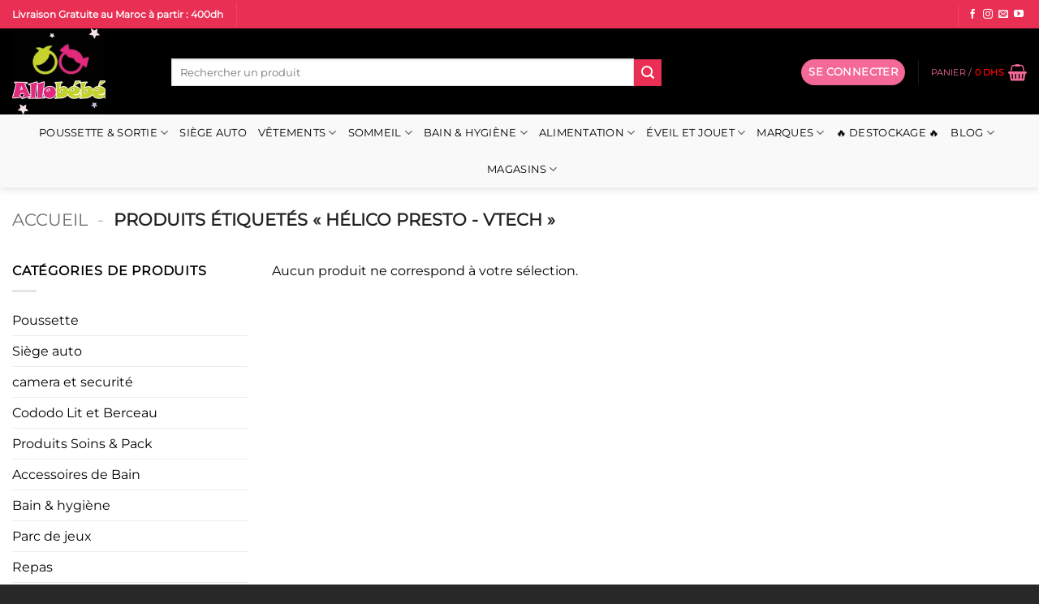

--- FILE ---
content_type: text/html; charset=UTF-8
request_url: https://www.allobebe.ma/helico-presto-vtech/
body_size: 40489
content:
<!DOCTYPE html><html lang="fr-FR" prefix="og: https://ogp.me/ns#" class="loading-site no-js"><head><script>(function(w,i,g){w[g]=w[g]||[];if(typeof w[g].push=='function')w[g].push(i)})
(window,'GTM-5HDTPHL','google_tags_first_party');</script><script>(function(w,d,s,l){w[l]=w[l]||[];(function(){w[l].push(arguments);})('set', 'developer_id.dY2E1Nz', true);
		var f=d.getElementsByTagName(s)[0],
		j=d.createElement(s);j.async=true;j.src='/h0wg/';
		f.parentNode.insertBefore(j,f);
		})(window,document,'script','dataLayer');</script><script data-no-optimize="1">var litespeed_docref=sessionStorage.getItem("litespeed_docref");litespeed_docref&&(Object.defineProperty(document,"referrer",{get:function(){return litespeed_docref}}),sessionStorage.removeItem("litespeed_docref"));</script> <meta charset="UTF-8" /><link rel="profile" href="https://gmpg.org/xfn/11" /><link rel="pingback" href="https://www.allobebe.ma/xmlrpc.php" /> <script type="litespeed/javascript">(function(html){html.className=html.className.replace(/\bno-js\b/,'js')})(document.documentElement)</script> <meta name="viewport" content="width=device-width, initial-scale=1" />
 <script data-cfasync="false" data-pagespeed-no-defer>window.dataLayerPYS = window.dataLayerPYS || [];</script> 
 <script data-cfasync="false" data-pagespeed-no-defer>var pys_datalayer_name = "dataLayer";
	window.dataLayerPYS = window.dataLayerPYS || [];</script> <title>Archives Des Hélico Presto - Vtech | Allo Bebe Maroc</title><meta name="robots" content="noindex, nofollow, max-snippet:-1, max-video-preview:-1, max-image-preview:large"/><link rel="canonical" href="https://www.allobebe.ma/helico-presto-vtech/" /><meta property="og:locale" content="fr_FR" /><meta property="og:type" content="article" /><meta property="og:title" content="Archives Des Hélico Presto - Vtech | Allo Bebe Maroc" /><meta property="og:url" content="https://www.allobebe.ma/helico-presto-vtech/" /><meta property="og:site_name" content="Allobebe.ma" /><meta property="article:publisher" content="https://www.facebook.com/www.allobebe.ma/" /><meta name="twitter:card" content="summary_large_image" /><meta name="twitter:title" content="Archives Des Hélico Presto - Vtech | Allo Bebe Maroc" /> <script type="application/ld+json" class="rank-math-schema-pro">{"@context":"https://schema.org","@graph":[{"@type":"Organization","@id":"https://www.allobebe.ma/#organization","name":"ALLOBEBE","sameAs":["https://www.facebook.com/www.allobebe.ma/","https://instagram.com/allobebe.ma"]},{"@type":"WebSite","@id":"https://www.allobebe.ma/#website","url":"https://www.allobebe.ma","name":"Allobebe.ma","alternateName":"Articles de pu\u00e9riculture et jouets","publisher":{"@id":"https://www.allobebe.ma/#organization"},"inLanguage":"fr-FR"},{"@type":"BreadcrumbList","@id":"https://www.allobebe.ma/helico-presto-vtech/#breadcrumb","itemListElement":[{"@type":"ListItem","position":"1","item":{"@id":"https://www.allobebe.ma","name":"Accueil"}},{"@type":"ListItem","position":"2","item":{"@id":"https://www.allobebe.ma/helico-presto-vtech/","name":"Produits \u00e9tiquet\u00e9s \u00ab\u00a0H\u00e9lico Presto - vtech\u00a0\u00bb"}}]},{"@type":"CollectionPage","@id":"https://www.allobebe.ma/helico-presto-vtech/#webpage","url":"https://www.allobebe.ma/helico-presto-vtech/","name":"Archives Des H\u00e9lico Presto - Vtech | Allo Bebe Maroc","isPartOf":{"@id":"https://www.allobebe.ma/#website"},"inLanguage":"fr-FR","breadcrumb":{"@id":"https://www.allobebe.ma/helico-presto-vtech/#breadcrumb"}}]}</script> <link rel='prefetch' href='https://www.allobebe.ma/wp-content/themes/flatsome/assets/js/flatsome.js?ver=e2eddd6c228105dac048' /><link rel='prefetch' href='https://www.allobebe.ma/wp-content/themes/flatsome/assets/js/chunk.slider.js?ver=3.20.4' /><link rel='prefetch' href='https://www.allobebe.ma/wp-content/themes/flatsome/assets/js/chunk.popups.js?ver=3.20.4' /><link rel='prefetch' href='https://www.allobebe.ma/wp-content/themes/flatsome/assets/js/chunk.tooltips.js?ver=3.20.4' /><link rel='prefetch' href='https://www.allobebe.ma/wp-content/themes/flatsome/assets/js/woocommerce.js?ver=1c9be63d628ff7c3ff4c' /><link rel="alternate" type="application/rss+xml" title="Allo bebe Maroc &raquo; Flux" href="https://www.allobebe.ma/feed/" /><link rel="alternate" type="application/rss+xml" title="Allo bebe Maroc &raquo; Flux des commentaires" href="https://www.allobebe.ma/comments/feed/" /><link rel="alternate" type="application/rss+xml" title="Flux pour Allo bebe Maroc &raquo; Hélico Presto - vtech Étiquette" href="https://www.allobebe.ma/helico-presto-vtech/feed/" /><style id='wp-img-auto-sizes-contain-inline-css' type='text/css'>img:is([sizes=auto i],[sizes^="auto," i]){contain-intrinsic-size:3000px 1500px}
/*# sourceURL=wp-img-auto-sizes-contain-inline-css */</style><link data-optimized="2" rel="stylesheet" href="https://www.allobebe.ma/wp-content/litespeed/css/62689ba0df7587211d61439f8d7ec7c0.css?ver=a6088" /><style id='woocommerce-inline-inline-css' type='text/css'>.woocommerce form .form-row .required { visibility: visible; }
/*# sourceURL=woocommerce-inline-inline-css */</style><style id='flatsome-main-inline-css' type='text/css'>@font-face {
				font-family: "fl-icons";
				font-display: block;
				src: url(https://www.allobebe.ma/wp-content/themes/flatsome/assets/css/icons/fl-icons.eot?v=3.20.4);
				src:
					url(https://www.allobebe.ma/wp-content/themes/flatsome/assets/css/icons/fl-icons.eot#iefix?v=3.20.4) format("embedded-opentype"),
					url(https://www.allobebe.ma/wp-content/themes/flatsome/assets/css/icons/fl-icons.woff2?v=3.20.4) format("woff2"),
					url(https://www.allobebe.ma/wp-content/themes/flatsome/assets/css/icons/fl-icons.ttf?v=3.20.4) format("truetype"),
					url(https://www.allobebe.ma/wp-content/themes/flatsome/assets/css/icons/fl-icons.woff?v=3.20.4) format("woff"),
					url(https://www.allobebe.ma/wp-content/themes/flatsome/assets/css/icons/fl-icons.svg?v=3.20.4#fl-icons) format("svg");
			}
/*# sourceURL=flatsome-main-inline-css */</style> <script id="jquery-core-js-extra" type="litespeed/javascript">var pysFacebookRest={"restApiUrl":"https://www.allobebe.ma/wp-json/pys-facebook/v1/event","debug":""}</script> <script type="litespeed/javascript" data-src="https://www.allobebe.ma/wp-includes/js/jquery/jquery.min.js" id="jquery-core-js"></script> <script id="xtfw-inline-js-after" type="litespeed/javascript">window.XT=(typeof window.XT!=="undefined")?window.XT:{};XT.isTouchDevice=function(){return("ontouchstart" in document.documentElement)};(function($){if(XT.isTouchDevice()){$("html").addClass("xtfw-touchevents")}else{$("html").addClass("xtfw-no-touchevents")}})(jQuery)</script> <script id="xt_framework_add-to-cart-js-extra" type="litespeed/javascript">var XT_ATC={"customizerConfigId":"xt_framework_add-to-cart","ajaxUrl":"https://www.allobebe.ma/?wc-ajax=%%endpoint%%","ajaxAddToCart":"","ajaxSinglePageAddToCart":"","singleRefreshFragments":"","singleScrollToNotice":"1","singleScrollToNoticeTimeout":"","isProductPage":"","overrideSpinner":"","spinnerIcon":"xt_icon-spinner2","checkmarkIcon":"xt_icon-checkmark","redirectionEnabled":"","redirectionTo":"https://www.allobebe.ma/cart/"}</script> <script id="image-watermark-no-right-click-js-before" type="litespeed/javascript">var iwArgsNoRightClick={"rightclick":"Y","draganddrop":"N","devtools":"Y","enableToast":"Y","toastMessage":"This content is protected"}</script> <script id="xt-woo-variation-swatches-js-extra" type="litespeed/javascript">var XT_WOOVS={"can_use_premium_code":"1","catalog_mode":"","catalog_mode_hover":""}</script> <script id="pys-js-extra" type="litespeed/javascript">var pysOptions={"staticEvents":[],"dynamicEvents":{"automatic_event_internal_link":{"tiktok":{"delay":0,"type":"dyn","name":"ClickButton","pixelIds":["D2ETBQBC77U9U4KDOUG0"],"eventID":"f5b947e3-efb6-4685-9977-fec5a0cd8bd5","params":[],"e_id":"automatic_event_internal_link","ids":[],"hasTimeWindow":!1,"timeWindow":0,"woo_order":"","edd_order":""},"facebook":{"delay":0,"type":"dyn","name":"InternalClick","eventID":"f5b947e3-efb6-4685-9977-fec5a0cd8bd5","pixelIds":["450809073800707"],"params":{"page_title":"H\u00e9lico Presto - vtech","post_type":"product_tag","post_id":4105,"plugin":"PixelYourSite","event_url":"www.allobebe.ma/helico-presto-vtech/","user_role":"guest"},"e_id":"automatic_event_internal_link","ids":[],"hasTimeWindow":!1,"timeWindow":0,"woo_order":"","edd_order":""},"ga":{"delay":0,"type":"dyn","name":"InternalClick","unify":!0,"trackingIds":["G-KN4QJT02SC","AW-1003540683"],"eventID":"f5b947e3-efb6-4685-9977-fec5a0cd8bd5","params":{"page_title":"H\u00e9lico Presto - vtech","post_type":"product_tag","post_id":4105,"plugin":"PixelYourSite","event_url":"www.allobebe.ma/helico-presto-vtech/","user_role":"guest"},"e_id":"automatic_event_internal_link","ids":[],"hasTimeWindow":!1,"timeWindow":0,"woo_order":"","edd_order":""},"google_ads":{"delay":0,"type":"dyn","name":"InternalClick","conversion_ids":["AW-1003540683"],"ids":["AW-1003540683"],"eventID":"f5b947e3-efb6-4685-9977-fec5a0cd8bd5","params":{"page_title":"H\u00e9lico Presto - vtech","post_type":"product_tag","post_id":4105,"plugin":"PixelYourSite","event_url":"www.allobebe.ma/helico-presto-vtech/","user_role":"guest"},"e_id":"automatic_event_internal_link","hasTimeWindow":!1,"timeWindow":0,"woo_order":"","edd_order":""},"gtm":{"delay":0,"type":"dyn","name":"InternalClick","trackingIds":["GTM-5HDTPHL"],"eventID":"f5b947e3-efb6-4685-9977-fec5a0cd8bd5","params":{"triggerType":{"type":"automated"},"page_title":"H\u00e9lico Presto - vtech","post_type":"product_tag","post_id":4105,"plugin":"PixelYourSite","event_url":"www.allobebe.ma/helico-presto-vtech/","user_role":"guest"},"e_id":"automatic_event_internal_link","ids":[],"hasTimeWindow":!1,"timeWindow":0,"woo_order":"","edd_order":""}},"automatic_event_outbound_link":{"tiktok":{"delay":0,"type":"dyn","name":"ClickButton","pixelIds":["D2ETBQBC77U9U4KDOUG0"],"eventID":"ef982cd5-d03b-48c2-b214-04f7a9bf17ee","params":[],"e_id":"automatic_event_outbound_link","ids":[],"hasTimeWindow":!1,"timeWindow":0,"woo_order":"","edd_order":""},"facebook":{"delay":0,"type":"dyn","name":"OutboundClick","eventID":"ef982cd5-d03b-48c2-b214-04f7a9bf17ee","pixelIds":["450809073800707"],"params":{"page_title":"H\u00e9lico Presto - vtech","post_type":"product_tag","post_id":4105,"plugin":"PixelYourSite","event_url":"www.allobebe.ma/helico-presto-vtech/","user_role":"guest"},"e_id":"automatic_event_outbound_link","ids":[],"hasTimeWindow":!1,"timeWindow":0,"woo_order":"","edd_order":""},"ga":{"delay":0,"type":"dyn","name":"OutboundClick","unify":!0,"trackingIds":["G-KN4QJT02SC","AW-1003540683"],"eventID":"ef982cd5-d03b-48c2-b214-04f7a9bf17ee","params":{"page_title":"H\u00e9lico Presto - vtech","post_type":"product_tag","post_id":4105,"plugin":"PixelYourSite","event_url":"www.allobebe.ma/helico-presto-vtech/","user_role":"guest"},"e_id":"automatic_event_outbound_link","ids":[],"hasTimeWindow":!1,"timeWindow":0,"woo_order":"","edd_order":""},"google_ads":{"delay":0,"type":"dyn","name":"OutboundClick","conversion_ids":["AW-1003540683"],"ids":["AW-1003540683"],"eventID":"ef982cd5-d03b-48c2-b214-04f7a9bf17ee","params":{"page_title":"H\u00e9lico Presto - vtech","post_type":"product_tag","post_id":4105,"plugin":"PixelYourSite","event_url":"www.allobebe.ma/helico-presto-vtech/","user_role":"guest"},"e_id":"automatic_event_outbound_link","hasTimeWindow":!1,"timeWindow":0,"woo_order":"","edd_order":""},"gtm":{"delay":0,"type":"dyn","name":"OutboundClick","trackingIds":["GTM-5HDTPHL"],"eventID":"ef982cd5-d03b-48c2-b214-04f7a9bf17ee","params":{"triggerType":{"type":"automated"},"page_title":"H\u00e9lico Presto - vtech","post_type":"product_tag","post_id":4105,"plugin":"PixelYourSite","event_url":"www.allobebe.ma/helico-presto-vtech/","user_role":"guest"},"e_id":"automatic_event_outbound_link","ids":[],"hasTimeWindow":!1,"timeWindow":0,"woo_order":"","edd_order":""}},"automatic_event_form":{"tiktok":{"delay":0,"type":"dyn","name":"SubmitForm","pixelIds":["D2ETBQBC77U9U4KDOUG0"],"eventID":"120ee601-c4f2-4134-9e99-56479cb1e50c","params":[],"e_id":"automatic_event_form","ids":[],"hasTimeWindow":!1,"timeWindow":0,"woo_order":"","edd_order":""},"facebook":{"delay":0,"type":"dyn","name":"Form","eventID":"120ee601-c4f2-4134-9e99-56479cb1e50c","pixelIds":["450809073800707"],"params":{"page_title":"H\u00e9lico Presto - vtech","post_type":"product_tag","post_id":4105,"plugin":"PixelYourSite","event_url":"www.allobebe.ma/helico-presto-vtech/","user_role":"guest"},"e_id":"automatic_event_form","ids":[],"hasTimeWindow":!1,"timeWindow":0,"woo_order":"","edd_order":""},"ga":{"delay":0,"type":"dyn","name":"Form","unify":!0,"trackingIds":["G-KN4QJT02SC","AW-1003540683"],"eventID":"120ee601-c4f2-4134-9e99-56479cb1e50c","params":{"page_title":"H\u00e9lico Presto - vtech","post_type":"product_tag","post_id":4105,"plugin":"PixelYourSite","event_url":"www.allobebe.ma/helico-presto-vtech/","user_role":"guest"},"e_id":"automatic_event_form","ids":[],"hasTimeWindow":!1,"timeWindow":0,"woo_order":"","edd_order":""},"google_ads":{"delay":0,"type":"dyn","name":"Form","conversion_ids":["AW-1003540683"],"ids":["AW-1003540683"],"eventID":"120ee601-c4f2-4134-9e99-56479cb1e50c","params":{"page_title":"H\u00e9lico Presto - vtech","post_type":"product_tag","post_id":4105,"plugin":"PixelYourSite","event_url":"www.allobebe.ma/helico-presto-vtech/","user_role":"guest"},"e_id":"automatic_event_form","hasTimeWindow":!1,"timeWindow":0,"woo_order":"","edd_order":""},"gtm":{"delay":0,"type":"dyn","name":"Form","trackingIds":["GTM-5HDTPHL"],"eventID":"120ee601-c4f2-4134-9e99-56479cb1e50c","params":{"triggerType":{"type":"automated"},"page_title":"H\u00e9lico Presto - vtech","post_type":"product_tag","post_id":4105,"plugin":"PixelYourSite","event_url":"www.allobebe.ma/helico-presto-vtech/","user_role":"guest"},"e_id":"automatic_event_form","ids":[],"hasTimeWindow":!1,"timeWindow":0,"woo_order":"","edd_order":""}},"automatic_event_download":{"tiktok":{"delay":0,"type":"dyn","name":"Download","extensions":["","doc","exe","js","pdf","ppt","tgz","zip","xls"],"pixelIds":["D2ETBQBC77U9U4KDOUG0"],"eventID":"7baae0a0-f3a6-4f96-ac94-6ce16e6174a4","params":[],"e_id":"automatic_event_download","ids":[],"hasTimeWindow":!1,"timeWindow":0,"woo_order":"","edd_order":""},"facebook":{"delay":0,"type":"dyn","name":"Download","extensions":["","doc","exe","js","pdf","ppt","tgz","zip","xls"],"eventID":"7baae0a0-f3a6-4f96-ac94-6ce16e6174a4","pixelIds":["450809073800707"],"params":{"page_title":"H\u00e9lico Presto - vtech","post_type":"product_tag","post_id":4105,"plugin":"PixelYourSite","event_url":"www.allobebe.ma/helico-presto-vtech/","user_role":"guest"},"e_id":"automatic_event_download","ids":[],"hasTimeWindow":!1,"timeWindow":0,"woo_order":"","edd_order":""},"ga":{"delay":0,"type":"dyn","name":"Download","extensions":["","doc","exe","js","pdf","ppt","tgz","zip","xls"],"unify":!0,"trackingIds":["G-KN4QJT02SC","AW-1003540683"],"eventID":"7baae0a0-f3a6-4f96-ac94-6ce16e6174a4","params":{"page_title":"H\u00e9lico Presto - vtech","post_type":"product_tag","post_id":4105,"plugin":"PixelYourSite","event_url":"www.allobebe.ma/helico-presto-vtech/","user_role":"guest"},"e_id":"automatic_event_download","ids":[],"hasTimeWindow":!1,"timeWindow":0,"woo_order":"","edd_order":""},"google_ads":{"delay":0,"type":"dyn","name":"Download","extensions":["","doc","exe","js","pdf","ppt","tgz","zip","xls"],"conversion_ids":["AW-1003540683"],"ids":["AW-1003540683"],"eventID":"7baae0a0-f3a6-4f96-ac94-6ce16e6174a4","params":{"page_title":"H\u00e9lico Presto - vtech","post_type":"product_tag","post_id":4105,"plugin":"PixelYourSite","event_url":"www.allobebe.ma/helico-presto-vtech/","user_role":"guest"},"e_id":"automatic_event_download","hasTimeWindow":!1,"timeWindow":0,"woo_order":"","edd_order":""},"gtm":{"delay":0,"type":"dyn","name":"Download","extensions":["","doc","exe","js","pdf","ppt","tgz","zip","xls"],"trackingIds":["GTM-5HDTPHL"],"eventID":"7baae0a0-f3a6-4f96-ac94-6ce16e6174a4","params":{"triggerType":{"type":"automated"},"page_title":"H\u00e9lico Presto - vtech","post_type":"product_tag","post_id":4105,"plugin":"PixelYourSite","event_url":"www.allobebe.ma/helico-presto-vtech/","user_role":"guest"},"e_id":"automatic_event_download","ids":[],"hasTimeWindow":!1,"timeWindow":0,"woo_order":"","edd_order":""}},"automatic_event_video":{"facebook":{"delay":0,"type":"dyn","name":"WatchVideo","eventID":"b7d7aeda-298b-4bc4-ae05-781fa2974292","pixelIds":["450809073800707"],"params":{"page_title":"H\u00e9lico Presto - vtech","post_type":"product_tag","post_id":4105,"plugin":"PixelYourSite","event_url":"www.allobebe.ma/helico-presto-vtech/","user_role":"guest"},"e_id":"automatic_event_video","ids":[],"hasTimeWindow":!1,"timeWindow":0,"woo_order":"","edd_order":""},"ga":{"delay":0,"type":"dyn","name":"WatchVideo","unify":!0,"trackingIds":["G-KN4QJT02SC","AW-1003540683"],"youtube_disabled":!1,"eventID":"b7d7aeda-298b-4bc4-ae05-781fa2974292","params":{"page_title":"H\u00e9lico Presto - vtech","post_type":"product_tag","post_id":4105,"plugin":"PixelYourSite","event_url":"www.allobebe.ma/helico-presto-vtech/","user_role":"guest"},"e_id":"automatic_event_video","ids":[],"hasTimeWindow":!1,"timeWindow":0,"woo_order":"","edd_order":""},"google_ads":{"delay":0,"type":"dyn","name":"WatchVideo","conversion_ids":["AW-1003540683"],"ids":["AW-1003540683"],"eventID":"b7d7aeda-298b-4bc4-ae05-781fa2974292","params":{"page_title":"H\u00e9lico Presto - vtech","post_type":"product_tag","post_id":4105,"plugin":"PixelYourSite","event_url":"www.allobebe.ma/helico-presto-vtech/","user_role":"guest"},"e_id":"automatic_event_video","hasTimeWindow":!1,"timeWindow":0,"woo_order":"","edd_order":""},"gtm":{"delay":0,"type":"dyn","name":"WatchVideo","trackingIds":["GTM-5HDTPHL"],"youtube_disabled":!1,"eventID":"b7d7aeda-298b-4bc4-ae05-781fa2974292","params":{"triggerType":{"type":"automated"},"page_title":"H\u00e9lico Presto - vtech","post_type":"product_tag","post_id":4105,"plugin":"PixelYourSite","event_url":"www.allobebe.ma/helico-presto-vtech/","user_role":"guest"},"e_id":"automatic_event_video","ids":[],"hasTimeWindow":!1,"timeWindow":0,"woo_order":"","edd_order":""}},"automatic_event_tel_link":{"facebook":{"delay":0,"type":"dyn","name":"TelClick","eventID":"d385330e-db6a-4e62-b0dc-2ada13e55b07","pixelIds":["450809073800707"],"params":{"page_title":"H\u00e9lico Presto - vtech","post_type":"product_tag","post_id":4105,"plugin":"PixelYourSite","event_url":"www.allobebe.ma/helico-presto-vtech/","user_role":"guest"},"e_id":"automatic_event_tel_link","ids":[],"hasTimeWindow":!1,"timeWindow":0,"woo_order":"","edd_order":""},"ga":{"delay":0,"type":"dyn","name":"TelClick","unify":!0,"trackingIds":["G-KN4QJT02SC","AW-1003540683"],"eventID":"d385330e-db6a-4e62-b0dc-2ada13e55b07","params":{"page_title":"H\u00e9lico Presto - vtech","post_type":"product_tag","post_id":4105,"plugin":"PixelYourSite","event_url":"www.allobebe.ma/helico-presto-vtech/","user_role":"guest"},"e_id":"automatic_event_tel_link","ids":[],"hasTimeWindow":!1,"timeWindow":0,"woo_order":"","edd_order":""},"google_ads":{"delay":0,"type":"dyn","name":"TelClick","conversion_ids":["AW-1003540683"],"ids":["AW-1003540683"],"eventID":"d385330e-db6a-4e62-b0dc-2ada13e55b07","params":{"page_title":"H\u00e9lico Presto - vtech","post_type":"product_tag","post_id":4105,"plugin":"PixelYourSite","event_url":"www.allobebe.ma/helico-presto-vtech/","user_role":"guest"},"e_id":"automatic_event_tel_link","hasTimeWindow":!1,"timeWindow":0,"woo_order":"","edd_order":""},"gtm":{"delay":0,"type":"dyn","name":"TelClick","trackingIds":["GTM-5HDTPHL"],"eventID":"d385330e-db6a-4e62-b0dc-2ada13e55b07","params":{"triggerType":{"type":"automated"},"page_title":"H\u00e9lico Presto - vtech","post_type":"product_tag","post_id":4105,"plugin":"PixelYourSite","event_url":"www.allobebe.ma/helico-presto-vtech/","user_role":"guest"},"e_id":"automatic_event_tel_link","ids":[],"hasTimeWindow":!1,"timeWindow":0,"woo_order":"","edd_order":""}},"automatic_event_email_link":{"facebook":{"delay":0,"type":"dyn","name":"EmailClick","eventID":"bac34ea7-b90d-480e-88cf-b368b723ebca","pixelIds":["450809073800707"],"params":{"page_title":"H\u00e9lico Presto - vtech","post_type":"product_tag","post_id":4105,"plugin":"PixelYourSite","event_url":"www.allobebe.ma/helico-presto-vtech/","user_role":"guest"},"e_id":"automatic_event_email_link","ids":[],"hasTimeWindow":!1,"timeWindow":0,"woo_order":"","edd_order":""},"ga":{"delay":0,"type":"dyn","name":"EmailClick","unify":!0,"trackingIds":["G-KN4QJT02SC","AW-1003540683"],"eventID":"bac34ea7-b90d-480e-88cf-b368b723ebca","params":{"page_title":"H\u00e9lico Presto - vtech","post_type":"product_tag","post_id":4105,"plugin":"PixelYourSite","event_url":"www.allobebe.ma/helico-presto-vtech/","user_role":"guest"},"e_id":"automatic_event_email_link","ids":[],"hasTimeWindow":!1,"timeWindow":0,"woo_order":"","edd_order":""},"google_ads":{"delay":0,"type":"dyn","name":"EmailClick","conversion_ids":["AW-1003540683"],"ids":["AW-1003540683"],"eventID":"bac34ea7-b90d-480e-88cf-b368b723ebca","params":{"page_title":"H\u00e9lico Presto - vtech","post_type":"product_tag","post_id":4105,"plugin":"PixelYourSite","event_url":"www.allobebe.ma/helico-presto-vtech/","user_role":"guest"},"e_id":"automatic_event_email_link","hasTimeWindow":!1,"timeWindow":0,"woo_order":"","edd_order":""},"gtm":{"delay":0,"type":"dyn","name":"EmailClick","trackingIds":["GTM-5HDTPHL"],"eventID":"bac34ea7-b90d-480e-88cf-b368b723ebca","params":{"triggerType":{"type":"automated"},"page_title":"H\u00e9lico Presto - vtech","post_type":"product_tag","post_id":4105,"plugin":"PixelYourSite","event_url":"www.allobebe.ma/helico-presto-vtech/","user_role":"guest"},"e_id":"automatic_event_email_link","ids":[],"hasTimeWindow":!1,"timeWindow":0,"woo_order":"","edd_order":""}},"automatic_event_comment":{"facebook":{"delay":0,"type":"dyn","name":"Comment","eventID":"9b613582-dffc-4d07-8f61-cf74ec052706","pixelIds":["450809073800707"],"params":{"page_title":"H\u00e9lico Presto - vtech","post_type":"product_tag","post_id":4105,"plugin":"PixelYourSite","event_url":"www.allobebe.ma/helico-presto-vtech/","user_role":"guest"},"e_id":"automatic_event_comment","ids":[],"hasTimeWindow":!1,"timeWindow":0,"woo_order":"","edd_order":""},"ga":{"delay":0,"type":"dyn","name":"Comment","unify":!0,"trackingIds":["G-KN4QJT02SC","AW-1003540683"],"eventID":"9b613582-dffc-4d07-8f61-cf74ec052706","params":{"page_title":"H\u00e9lico Presto - vtech","post_type":"product_tag","post_id":4105,"plugin":"PixelYourSite","event_url":"www.allobebe.ma/helico-presto-vtech/","user_role":"guest"},"e_id":"automatic_event_comment","ids":[],"hasTimeWindow":!1,"timeWindow":0,"woo_order":"","edd_order":""},"google_ads":{"delay":0,"type":"dyn","name":"Comment","conversion_ids":["AW-1003540683"],"ids":["AW-1003540683"],"eventID":"9b613582-dffc-4d07-8f61-cf74ec052706","params":{"page_title":"H\u00e9lico Presto - vtech","post_type":"product_tag","post_id":4105,"plugin":"PixelYourSite","event_url":"www.allobebe.ma/helico-presto-vtech/","user_role":"guest"},"e_id":"automatic_event_comment","hasTimeWindow":!1,"timeWindow":0,"woo_order":"","edd_order":""},"gtm":{"delay":0,"type":"dyn","name":"Comment","trackingIds":["GTM-5HDTPHL"],"eventID":"9b613582-dffc-4d07-8f61-cf74ec052706","params":{"triggerType":{"type":"automated"},"page_title":"H\u00e9lico Presto - vtech","post_type":"product_tag","post_id":4105,"plugin":"PixelYourSite","event_url":"www.allobebe.ma/helico-presto-vtech/","user_role":"guest"},"e_id":"automatic_event_comment","ids":[],"hasTimeWindow":!1,"timeWindow":0,"woo_order":"","edd_order":""}},"automatic_event_adsense":{"facebook":{"delay":0,"type":"dyn","name":"AdSense","eventID":"f6c90abe-c512-4a27-ad04-3a3e5e83af1f","pixelIds":["450809073800707"],"params":{"page_title":"H\u00e9lico Presto - vtech","post_type":"product_tag","post_id":4105,"plugin":"PixelYourSite","event_url":"www.allobebe.ma/helico-presto-vtech/","user_role":"guest"},"e_id":"automatic_event_adsense","ids":[],"hasTimeWindow":!1,"timeWindow":0,"woo_order":"","edd_order":""},"ga":{"delay":0,"type":"dyn","name":"AdSense","unify":!0,"trackingIds":["G-KN4QJT02SC","AW-1003540683"],"eventID":"f6c90abe-c512-4a27-ad04-3a3e5e83af1f","params":{"page_title":"H\u00e9lico Presto - vtech","post_type":"product_tag","post_id":4105,"plugin":"PixelYourSite","event_url":"www.allobebe.ma/helico-presto-vtech/","user_role":"guest"},"e_id":"automatic_event_adsense","ids":[],"hasTimeWindow":!1,"timeWindow":0,"woo_order":"","edd_order":""},"google_ads":{"delay":0,"type":"dyn","name":"AdSense","conversion_ids":["AW-1003540683"],"ids":["AW-1003540683"],"eventID":"f6c90abe-c512-4a27-ad04-3a3e5e83af1f","params":{"page_title":"H\u00e9lico Presto - vtech","post_type":"product_tag","post_id":4105,"plugin":"PixelYourSite","event_url":"www.allobebe.ma/helico-presto-vtech/","user_role":"guest"},"e_id":"automatic_event_adsense","hasTimeWindow":!1,"timeWindow":0,"woo_order":"","edd_order":""},"gtm":{"delay":0,"type":"dyn","name":"AdSense","trackingIds":["GTM-5HDTPHL"],"eventID":"f6c90abe-c512-4a27-ad04-3a3e5e83af1f","params":{"triggerType":{"type":"automated"},"page_title":"H\u00e9lico Presto - vtech","post_type":"product_tag","post_id":4105,"plugin":"PixelYourSite","event_url":"www.allobebe.ma/helico-presto-vtech/","user_role":"guest"},"e_id":"automatic_event_adsense","ids":[],"hasTimeWindow":!1,"timeWindow":0,"woo_order":"","edd_order":""}},"woo_add_to_cart_on_button_click":{"tiktok":{"delay":0,"type":"dyn","name":"AddToCart","pixelIds":["D2ETBQBC77U9U4KDOUG0"],"eventID":"b7ef824d-27e0-4c41-bf23-455da651733e","params":[],"e_id":"woo_add_to_cart_on_button_click","ids":[],"hasTimeWindow":!1,"timeWindow":0,"woo_order":"","edd_order":""},"facebook":{"delay":0,"type":"dyn","name":"AddToCart","eventID":"b7ef824d-27e0-4c41-bf23-455da651733e","pixelIds":["450809073800707"],"params":{"page_title":"H\u00e9lico Presto - vtech","post_type":"product_tag","post_id":4105,"plugin":"PixelYourSite","event_url":"www.allobebe.ma/helico-presto-vtech/","user_role":"guest"},"e_id":"woo_add_to_cart_on_button_click","ids":[],"hasTimeWindow":!1,"timeWindow":0,"woo_order":"","edd_order":""},"ga":{"delay":0,"type":"dyn","unify":!0,"trackingIds":["G-KN4QJT02SC","AW-1003540683"],"name":"add_to_cart","eventID":"b7ef824d-27e0-4c41-bf23-455da651733e","params":{"page_title":"H\u00e9lico Presto - vtech","post_type":"product_tag","post_id":4105,"plugin":"PixelYourSite","event_url":"www.allobebe.ma/helico-presto-vtech/","user_role":"guest"},"e_id":"woo_add_to_cart_on_button_click","ids":[],"hasTimeWindow":!1,"timeWindow":0,"woo_order":"","edd_order":""},"google_ads":{"delay":0,"type":"dyn","conversion_ids":["AW-1003540683"],"name":"add_to_cart","eventID":"b7ef824d-27e0-4c41-bf23-455da651733e","params":{"page_title":"H\u00e9lico Presto - vtech","post_type":"product_tag","post_id":4105,"plugin":"PixelYourSite","event_url":"www.allobebe.ma/helico-presto-vtech/","user_role":"guest"},"e_id":"woo_add_to_cart_on_button_click","ids":[],"hasTimeWindow":!1,"timeWindow":0,"woo_order":"","edd_order":""},"gtm":{"delay":0,"type":"dyn","trackingIds":["GTM-5HDTPHL"],"name":"add_to_cart","eventID":"b7ef824d-27e0-4c41-bf23-455da651733e","params":{"triggerType":{"type":"ecommerce"},"page_title":"H\u00e9lico Presto - vtech","post_type":"product_tag","post_id":4105,"plugin":"PixelYourSite","event_url":"www.allobebe.ma/helico-presto-vtech/","user_role":"guest"},"e_id":"woo_add_to_cart_on_button_click","ids":[],"hasTimeWindow":!1,"timeWindow":0,"woo_order":"","edd_order":""}}},"triggerEvents":[],"triggerEventTypes":[],"tiktok":{"pixelIds":["D2ETBQBC77U9U4KDOUG0"],"serverApiEnabled":!1},"facebook":{"pixelIds":["450809073800707"],"advancedMatchingEnabled":!0,"advancedMatching":{"external_id":"abb6138a3787e2574f95399e315b7a0a4f5586b62041abdd6f7515b483d644aa"},"removeMetadata":!1,"wooVariableAsSimple":!1,"serverApiEnabled":!0,"wooCRSendFromServer":!1,"send_external_id":!0,"enabled_medical":!1,"do_not_track_medical_param":["event_url","post_title","page_title","landing_page","content_name","categories","category_name","tags"],"meta_ldu":!1},"ga":{"trackingIds":["G-KN4QJT02SC"],"retargetingLogic":"ecomm","crossDomainEnabled":!1,"crossDomainAcceptIncoming":!1,"crossDomainDomains":[],"wooVariableAsSimple":!0,"isDebugEnabled":[],"serverContainerUrls":{"G-KN4QJT02SC":{"enable_server_container":"","server_container_url":"","transport_url":""}},"additionalConfig":{"G-KN4QJT02SC":{"first_party_collection":!0}},"disableAdvertisingFeatures":!1,"disableAdvertisingPersonalization":!1,"url_passthrough":!0,"url_passthrough_filter":!0,"custom_page_view_event":!1},"google_ads":{"conversion_ids":["AW-1003540683"],"enhanced_conversion":["index_0"],"woo_purchase_conversion_track":"current_event","woo_initiate_checkout_conversion_track":"current_event","woo_add_to_cart_conversion_track":"current_event","woo_view_content_conversion_track":"current_event","woo_view_category_conversion_track":"current_event","edd_purchase_conversion_track":"current_event","edd_initiate_checkout_conversion_track":"current_event","edd_add_to_cart_conversion_track":"current_event","edd_view_content_conversion_track":"current_event","edd_view_category_conversion_track":"current_event","wooVariableAsSimple":!0,"crossDomainEnabled":!1,"crossDomainAcceptIncoming":!1,"crossDomainDomains":[]},"gtm":{"trackingIds":["GTM-5HDTPHL"],"gtm_dataLayer_name":"dataLayer","gtm_container_domain":"www.googletagmanager.com","gtm_container_identifier":"gtm","gtm_auth":"","gtm_preview":"","gtm_just_data_layer":!1,"check_list":"disabled","check_list_contain":[],"wooVariableAsSimple":!0},"debug":"","siteUrl":"https://www.allobebe.ma","ajaxUrl":"https://www.allobebe.ma/wp-admin/admin-ajax.php","ajax_event":"9f1345b458","trackUTMs":"1","trackTrafficSource":"1","user_id":"0","enable_lading_page_param":"1","cookie_duration":"7","enable_event_day_param":"1","enable_event_month_param":"1","enable_event_time_param":"1","enable_remove_target_url_param":"1","enable_remove_download_url_param":"1","visit_data_model":"first_visit","last_visit_duration":"60","enable_auto_save_advance_matching":"1","enable_success_send_form":"","enable_automatic_events":"1","enable_event_video":"1","ajaxForServerEvent":"1","ajaxForServerStaticEvent":"1","useSendBeacon":"1","send_external_id":"1","external_id_expire":"180","track_cookie_for_subdomains":"1","google_consent_mode":"1","data_persistency":"keep_data","advance_matching_form":{"enable_advance_matching_forms":!0,"advance_matching_fn_names":["","first_name","first-name","first name","name","your-name"],"advance_matching_ln_names":["","last_name","last-name","last name"],"advance_matching_tel_names":["","phone","tel","your-phone"],"advance_matching_em_names":[""]},"advance_matching_url":{"enable_advance_matching_url":!1,"advance_matching_fn_names":[""],"advance_matching_ln_names":[""],"advance_matching_tel_names":[""],"advance_matching_em_names":[""]},"track_dynamic_fields":[],"gdpr":{"ajax_enabled":!1,"all_disabled_by_api":!1,"facebook_disabled_by_api":!1,"tiktok_disabled_by_api":!1,"analytics_disabled_by_api":!1,"google_ads_disabled_by_api":!1,"pinterest_disabled_by_api":!1,"bing_disabled_by_api":!1,"reddit_disabled_by_api":!1,"externalID_disabled_by_api":!1,"facebook_prior_consent_enabled":!0,"tiktok_prior_consent_enabled":!0,"analytics_prior_consent_enabled":!0,"google_ads_prior_consent_enabled":!0,"pinterest_prior_consent_enabled":!0,"bing_prior_consent_enabled":!0,"cookiebot_integration_enabled":!1,"cookiebot_facebook_consent_category":"marketing","cookiebot_tiktok_consent_category":"marketing","cookiebot_analytics_consent_category":"statistics","cookiebot_google_ads_consent_category":"marketing","cookiebot_pinterest_consent_category":"marketing","cookiebot_bing_consent_category":"marketing","cookie_notice_integration_enabled":!1,"cookie_law_info_integration_enabled":!1,"real_cookie_banner_integration_enabled":!1,"consent_magic_integration_enabled":!1,"analytics_storage":{"enabled":!0,"value":"granted","filter":!1},"ad_storage":{"enabled":!0,"value":"granted","filter":!1},"ad_user_data":{"enabled":!0,"value":"granted","filter":!1},"ad_personalization":{"enabled":!0,"value":"granted","filter":!1}},"cookie":{"disabled_all_cookie":!1,"disabled_start_session_cookie":!1,"disabled_advanced_form_data_cookie":!1,"disabled_landing_page_cookie":!1,"disabled_first_visit_cookie":!1,"disabled_trafficsource_cookie":!1,"disabled_utmTerms_cookie":!1,"disabled_utmId_cookie":!1,"disabled_google_alternative_id":!1},"tracking_analytics":{"TrafficSource":"direct","TrafficLanding":"https://www.allobebe.ma/helico-presto-vtech/","TrafficUtms":[],"TrafficUtmsId":[],"userDataEnable":!1,"userData":{"emails":[],"phones":[],"addresses":[]},"use_encoding_provided_data":!0,"use_multiple_provided_data":!0},"GATags":{"ga_datalayer_type":"default","ga_datalayer_name":"dataLayerPYS","gclid_alternative_enabled":!1,"gclid_alternative_param":""},"automatic":{"enable_youtube":!0,"enable_vimeo":!0,"enable_video":!0},"woo":{"enabled":!0,"enabled_save_data_to_orders":!1,"addToCartOnButtonEnabled":!0,"addToCartOnButtonValueEnabled":!0,"addToCartOnButtonValueOption":"price","woo_purchase_on_transaction":!0,"woo_view_content_variation_is_selected":!0,"singleProductId":null,"affiliateEnabled":!1,"removeFromCartSelector":"form.woocommerce-cart-form .remove","addToCartCatchMethod":"add_cart_js","is_order_received_page":!1,"containOrderId":!1,"affiliateEventName":"Lead"},"edd":{"enabled":!1},"cache_bypass":"1768728961"}</script> <link rel="https://api.w.org/" href="https://www.allobebe.ma/wp-json/" /><link rel="alternate" title="JSON" type="application/json" href="https://www.allobebe.ma/wp-json/wp/v2/product_tag/4105" /><link rel="EditURI" type="application/rsd+xml" title="RSD" href="https://www.allobebe.ma/xmlrpc.php?rsd" /><meta name="framework" content="weLaunch 4.1.24" />	<noscript><style>.woocommerce-product-gallery{ opacity: 1 !important; }</style></noscript><link rel="icon" href="https://www.allobebe.ma/wp-content/uploads/2021/11/allo-bebe-maroc-favicon.png" sizes="32x32" /><link rel="icon" href="https://www.allobebe.ma/wp-content/uploads/2021/11/allo-bebe-maroc-favicon.png" sizes="192x192" /><link rel="apple-touch-icon" href="https://www.allobebe.ma/wp-content/uploads/2021/11/allo-bebe-maroc-favicon.png" /><meta name="msapplication-TileImage" content="https://www.allobebe.ma/wp-content/uploads/2021/11/allo-bebe-maroc-favicon.png" /><style id="custom-css" type="text/css">:root {--primary-color: #e92f54;--fs-color-primary: #e92f54;--fs-color-secondary: #e92f54;--fs-color-success: #81d742;--fs-color-alert: #dd3333;--fs-color-base: #000000;--fs-experimental-link-color: #000000;--fs-experimental-link-color-hover: #111;}.tooltipster-base {--tooltip-color: #ffffff;--tooltip-bg-color: #000;}.off-canvas-right .mfp-content, .off-canvas-left .mfp-content {--drawer-width: 300px;}.off-canvas .mfp-content.off-canvas-cart {--drawer-width: 360px;}.container-width, .full-width .ubermenu-nav, .container, .row{max-width: 1370px}.row.row-collapse{max-width: 1340px}.row.row-small{max-width: 1362.5px}.row.row-large{max-width: 1400px}.header-main{height: 106px}#logo img{max-height: 106px}#logo{width:166px;}.header-bottom{min-height: 46px}.header-top{min-height: 35px}.transparent .header-main{height: 30px}.transparent #logo img{max-height: 30px}.has-transparent + .page-title:first-of-type,.has-transparent + #main > .page-title,.has-transparent + #main > div > .page-title,.has-transparent + #main .page-header-wrapper:first-of-type .page-title{padding-top: 110px;}.transparent .header-wrapper{background-color: #f9f9f9!important;}.transparent .top-divider{display: none;}.header.show-on-scroll,.stuck .header-main{height:57px!important}.stuck #logo img{max-height: 57px!important}.search-form{ width: 78%;}.header-bg-color {background-color: #000000}.header-bottom {background-color: #f9f9f9}.top-bar-nav > li > a{line-height: 7px }.header-main .nav > li > a{line-height: 16px }.header-wrapper:not(.stuck) .header-main .header-nav{margin-top: 2px }.stuck .header-main .nav > li > a{line-height: 50px }.header-bottom-nav > li > a{line-height: 25px }@media (max-width: 549px) {.header-main{height: 70px}#logo img{max-height: 70px}}.nav-dropdown-has-arrow.nav-dropdown-has-border li.has-dropdown:before{border-bottom-color: rgba(237,151,180,0.59);}.nav .nav-dropdown{border-color: rgba(237,151,180,0.59) }.nav-dropdown{border-radius:5px}.nav-dropdown{font-size:80%}h1,h2,h3,h4,h5,h6,.heading-font{color: #383838;}body{font-size: 100%;}@media screen and (max-width: 549px){body{font-size: 100%;}}body{font-family: Montserrat, sans-serif;}body {font-weight: 400;font-style: normal;}.nav > li > a {font-family: Montserrat, sans-serif;}.mobile-sidebar-levels-2 .nav > li > ul > li > a {font-family: Montserrat, sans-serif;}.nav > li > a,.mobile-sidebar-levels-2 .nav > li > ul > li > a {font-weight: 400;font-style: normal;}h1,h2,h3,h4,h5,h6,.heading-font, .off-canvas-center .nav-sidebar.nav-vertical > li > a{font-family: Montserrat, sans-serif;}h1,h2,h3,h4,h5,h6,.heading-font,.banner h1,.banner h2 {font-weight: 400;font-style: normal;}.alt-font{font-family: "Dancing Script", sans-serif;}.alt-font {font-weight: 400!important;font-style: normal!important;}.header:not(.transparent) .header-nav-main.nav > li > a {color: #f46997;}.header:not(.transparent) .header-bottom-nav.nav > li > a{color: #000000;}.header:not(.transparent) .header-bottom-nav.nav > li > a:hover,.header:not(.transparent) .header-bottom-nav.nav > li.active > a,.header:not(.transparent) .header-bottom-nav.nav > li.current > a,.header:not(.transparent) .header-bottom-nav.nav > li > a.active,.header:not(.transparent) .header-bottom-nav.nav > li > a.current{color: #f12778;}.header-bottom-nav.nav-line-bottom > li > a:before,.header-bottom-nav.nav-line-grow > li > a:before,.header-bottom-nav.nav-line > li > a:before,.header-bottom-nav.nav-box > li > a:hover,.header-bottom-nav.nav-box > li.active > a,.header-bottom-nav.nav-pills > li > a:hover,.header-bottom-nav.nav-pills > li.active > a{color:#FFF!important;background-color: #f12778;}.price del, .product_list_widget del, del .woocommerce-Price-amount { color: #f46997; }ins .woocommerce-Price-amount { color: #e0517c; }input[type='submit'], input[type="button"], button:not(.icon), .button:not(.icon){border-radius: 8px!important}@media screen and (min-width: 550px){.products .box-vertical .box-image{min-width: 247px!important;width: 247px!important;}}.header-main .social-icons,.header-main .cart-icon strong,.header-main .menu-title,.header-main .header-button > .button.is-outline,.header-main .nav > li > a > i:not(.icon-angle-down){color: #f46997!important;}.header-main .header-button > .button.is-outline,.header-main .cart-icon strong:after,.header-main .cart-icon strong{border-color: #f46997!important;}.header-main .header-button > .button:not(.is-outline){background-color: #f46997!important;}.header-main .current-dropdown .cart-icon strong,.header-main .header-button > .button:hover,.header-main .header-button > .button:hover i,.header-main .header-button > .button:hover span{color:#FFF!important;}.header-main .menu-title:hover,.header-main .social-icons a:hover,.header-main .header-button > .button.is-outline:hover,.header-main .nav > li > a:hover > i:not(.icon-angle-down){color: #f46997!important;}.header-main .current-dropdown .cart-icon strong,.header-main .header-button > .button:hover{background-color: #f46997!important;}.header-main .current-dropdown .cart-icon strong:after,.header-main .current-dropdown .cart-icon strong,.header-main .header-button > .button:hover{border-color: #f46997!important;}.footer-1{background-color: #f2f2f2}.footer-2{background-color: #0a0a0a}.absolute-footer, html{background-color: #282828}.page-title-small + main .product-container > .row{padding-top:0;}button[name='update_cart'] { display: none; }.nav-vertical-fly-out > li + li {border-top-width: 1px; border-top-style: solid;}/* Custom CSS *//* Styles pour le prix sur Flatsome */.woocommerce-Price-amount, .price, .woocommerce ul.products li.product .price {color: red !important; /* Rouge */font-weight: bold !important; /* Gras */}/* ajout last Style général du cadre des variations */.variations_form {border: 2px solid #ff4081 !important;padding: 20px !important;border-radius: 14px !important;background-color: #fff8f8 !important;margin-bottom: 20px !important;justify-content: center !important;box-shadow: 0 4px 10px rgba(0, 0, 0, 0.1) !important;}/* Bouton plein texte même pour les variations */.single-product .cart {display:flex !important;align-items:center !important;gap:10px !important;}.single-product .single_add_to_cart_button {flex:1 1 auto !important;/* prend toute la place */width:auto !important;min-width: 220px; /* évite la casse trop tôt */white-space: nowrap;/* garde sur 1 ligne si possible */line-height: 1.2 !important;padding: 16px 18px !important;/* un peu plus de place */overflow: visible !important; /* pas de texte masqué */}/* Si l’écran est très étroit, on réduit un peu la taille pour tenir sur 1 ligne */@media (max-width: 420px){.single-product .single_add_to_cart_button{font-size: 16px !important;letter-spacing: .5px !important;}}/* Cas "désactivé" (avant choix de la variation) : garder le texte lisible */.single-product .single_add_to_cart_button.disabled,.single-product .single_add_to_cart_button.disabled:hover{opacity: .8 !important;filter: none !important;}.label-new.menu-item > a:after{content:"Nouveau";}.label-hot.menu-item > a:after{content:"Populaire";}.label-sale.menu-item > a:after{content:"En action";}.label-popular.menu-item > a:after{content:"Populaire";}</style><style id="flatsome-swatches-css">.variations th,.variations td {display: block;}.variations .label {display: flex;align-items: center;}.variations .label label {margin: .5em 0;}.ux-swatch-selected-value {font-weight: normal;font-size: .9em;}.variations_form .ux-swatch.selected {box-shadow: 0 0 0 2px #ed6d96;}.ux-swatches-in-loop .ux-swatch.selected {box-shadow: 0 0 0 2px var(--fs-color-secondary);}</style><style id="infinite-scroll-css" type="text/css">.page-load-status,.archive .woocommerce-pagination {display: none;}</style><style id="xirki-inline-styles">.xt_woovs-archives-product .variations_form.xt_woovs-support{text-align:center;}.xt_woovs-single-product .xt_woovs-swatches-wrap .variations{padding-top:0px;padding-bottom:0px;padding-left:0px;padding-right:0px;}:root{--xt-woovs-single-swatch-hgap:17px;--xt-woovs-single-swatch-vgap:10px;--xt-woovs-single-vgap:0px;--xt-woovs-archives-swatch-hgap:5px;--xt-woovs-archives-swatch-vgap:5px;--xt-woovs-archives-vgap:10px;}.xt_woovs-single-product .xt_woovs-swatches .swatch.swatch-label{min-width:70px;height:59px;line-height:59px;font-size:13px;color:#666;background-color:#fff;-webkit-box-shadow:inset 0 0 0 1px #eaeaea;-moz-box-shadow:inset 0 0 0 1px #eaeaea;box-shadow:inset 0 0 0 1px #eaeaea;}.xt_woovs-single-product .xt_woovs-swatches.xt_woovs-featured-2 .swatch.swatch-label{min-width:calc(70px * 1.2);height:calc(59px * 1.2);line-height:calc(59px * 1.2);font-size:calc(13px * 1.2);}.xt_woovs-single-product .xt_woovs-swatches.xt_woovs-featured-3 .swatch.swatch-label{min-width:calc(70px * 1.3);height:calc(59px * 1.5);line-height:calc(59px * 1.5);font-size:calc(13px * 1.3);}.xt_woovs-single-product .xt_woovs-swatches.xt_woovs-featured-4 .swatch.swatch-label{min-width:calc(70px * 1.4);height:calc(59px * 1.8);line-height:calc(59px * 1.8);font-size:calc(13px * 1.4);}.xt_woovs-single-product .xt_woovs-swatches.xt_woovs-featured-5 .swatch.swatch-label{min-width:calc(70px * 1.5);height:calc(59px * 2.1);line-height:calc(59px * 2.1);font-size:calc(13px * 1.5);}.xtfw-no-touchevents .xt_woovs-single-product .xt_woovs-swatches .swatch.swatch-label:not(.xt_woovs-selected):not(.xt_woovs-disabled):hover{color:#000;background-color:#c8c8c8;-webkit-box-shadow:inset 0 0 0 2px #c8c8c8;-moz-box-shadow:inset 0 0 0 2px #c8c8c8;box-shadow:inset 0 0 0 2px #c8c8c8;}.xt_woovs-single-product .xt_woovs-swatches .swatch.swatch-label.xt_woovs-selected{color:#fff;background-color:#000000;-webkit-box-shadow:inset 0 0 0 2px #000000;-moz-box-shadow:inset 0 0 0 2px #000000;box-shadow:inset 0 0 0 2px #000000;}.xt_woovs-single-product .xt_woovs-swatches .swatch.swatch-color .swatch-inner{width:50px;height:50px;padding:2px;-webkit-box-shadow:inset 0 0 0 1px #eaeaea;-moz-box-shadow:inset 0 0 0 1px #eaeaea;box-shadow:inset 0 0 0 1px #eaeaea;}.xt_woovs-single-product .xt_woovs-swatches .swatch.swatch-color figcaption{font-size:calc(50px * 0.25);}.xt_woovs-single-product .xt_woovs-swatches.xt_woovs-featured-2 .swatch.swatch-color .swatch-inner{width:calc(50px * 1.2);}.xt_woovs-single-product .xt_woovs-swatches.xt_woovs-featured-2 .swatch.swatch-color figcaption{font-size:calc((50px * 1.2) * 0.25);}.xt_woovs-single-product .xt_woovs-swatches.xt_woovs-featured-3 .swatch.swatch-color .swatch-inner{width:calc(50px * 1.5);}.xt_woovs-single-product .xt_woovs-swatches.xt_woovs-featured-3 .swatch.swatch-color figcaption{width:calc((50px * 1.5) * 0.25);}.xt_woovs-single-product .xt_woovs-swatches.xt_woovs-featured-4 .swatch.swatch-color .swatch-inner{width:calc(50px * 1.8);}.xt_woovs-single-product .xt_woovs-swatches.xt_woovs-featured-4 .swatch.swatch-color figcaption{width:calc((50px * 1.8) * 0.25);}.xt_woovs-single-product .xt_woovs-swatches.xt_woovs-featured-5 .swatch.swatch-color .swatch-inner{width:calc(50px * 2.1);}.xt_woovs-single-product .xt_woovs-swatches.xt_woovs-featured-5 .swatch.swatch-color figcaption{width:calc((50px * 2.1) * 0.25);}.xtfw-no-touchevents .xt_woovs-single-product .xt_woovs-swatches .swatch.swatch-color:not(.xt_woovs-selected):not(.xt_woovs-disabled):hover .swatch-inner{-webkit-box-shadow:inset 0 0 0 2px #c8c8c8;-moz-box-shadow:inset 0 0 0 2px #c8c8c8;box-shadow:inset 0 0 0 2px #c8c8c8;}.xt_woovs-single-product .xt_woovs-swatches .swatch.swatch-color.xt_woovs-selected .swatch-inner{-webkit-box-shadow:inset 0 0 0 2px #000000;-moz-box-shadow:inset 0 0 0 2px #000000;box-shadow:inset 0 0 0 2px #000000;}.xt_woovs-single-product .xt_woovs-swatches .swatch.swatch-image{width:78px;}.xt_woovs-single-product .xt_woovs-swatches .swatch.swatch-image figcaption{font-size:calc(78px * 0.25);}.xt_woovs-single-product .xt_woovs-swatches.xt_woovs-featured-2 .swatch.swatch-image{width:calc(78px * 1.2);}.xt_woovs-single-product .xt_woovs-swatches.xt_woovs-featured-2 .swatch.swatch-image figcaption{font-size:calc((78px * 1.2) * 0.25);}.xt_woovs-single-product .xt_woovs-swatches.xt_woovs-featured-3 .swatch.swatch-image{width:calc(78px * 1.5);}.xt_woovs-single-product .xt_woovs-swatches.xt_woovs-featured-3 .swatch.swatch-image figcaption{font-size:calc((78px * 1.5) * 0.25);}.xt_woovs-single-product .xt_woovs-swatches.xt_woovs-featured-4 .swatch.swatch-image{width:calc(78px * 1.8);}.xt_woovs-single-product .xt_woovs-swatches.xt_woovs-featured-4 .swatch.swatch-image figcaption{font-size:calc((78px * 1.8) * 0.25);}.xt_woovs-single-product .xt_woovs-swatches.xt_woovs-featured-5 .swatch.swatch-image{width:calc(78px * 2.1);}.xt_woovs-single-product .xt_woovs-swatches.xt_woovs-featured-5 .swatch.swatch-image figcaption{font-size:calc((78px * 2.1) * 0.25);}.xt_woovs-single-product .xt_woovs-swatches .swatch.swatch-image .swatch-inner{padding:2px;-webkit-box-shadow:inset 0 0 0 1px #ffffff;-moz-box-shadow:inset 0 0 0 1px #ffffff;box-shadow:inset 0 0 0 1px #ffffff;}.xtfw-no-touchevents .xt_woovs-single-product .xt_woovs-swatches .swatch.swatch-image:not(.xt_woovs-selected):not(.xt_woovs-disabled):hover .swatch-inner{-webkit-box-shadow:inset 0 0 0 2px #c8c8c8;-moz-box-shadow:inset 0 0 0 2px #c8c8c8;box-shadow:inset 0 0 0 2px #c8c8c8;}.xt_woovs-single-product .xt_woovs-swatches .swatch.swatch-image.xt_woovs-selected .swatch-inner{-webkit-box-shadow:inset 0 0 0 2px #dc3259;-moz-box-shadow:inset 0 0 0 2px #dc3259;box-shadow:inset 0 0 0 2px #dc3259;}.xt_woovs-single .xt_woovs-tooltip img{max-width:50px!important;}.xt_woovs-single .xt_woovs-tooltip.tooltip-image{border-width:2px;}.xt_woovs-single .xt_woovs-tooltip.tooltip-image:after{top:calc(100% + 2px - 1px);}.xt_woovs-single .xt_woovs-tooltip,.xt_woovs-single .xt_woovs-tooltip img{-webkit-border-radius:58%;-moz-border-radius:58%;border-radius:58%;}.xt_woovs-single .xt_woovs-tooltip{background-color:#161616;border-color:#161616;color:#fff;}.xt_woovs-single .xt_woovs-tooltip:after{border-top-color:#161616;}.xt_woovs-archives-product .xt_woovs-swatches-wrap .variations{padding-top:10px;padding-bottom:0px;padding-left:0px;padding-right:0px;}.xt_woovs-archives-product .xt_woovs-swatches .swatch.swatch-label{min-width:25px;height:20px;line-height:20px;font-size:10px;color:#666;background-color:#fff;-webkit-box-shadow:inset 0 0 0 1px #eaeaea;-moz-box-shadow:inset 0 0 0 1px #eaeaea;box-shadow:inset 0 0 0 1px #eaeaea;}.xt_woovs-archives-product .xt_woovs-swatches.xt_woovs-featured-2 .swatch.swatch-label{min-width:calc(25px * 1.2);height:calc(20px * 1.2);line-height:calc(20px * 1.2);font-size:calc(10px * 1.2);}.xt_woovs-archives-product .xt_woovs-swatches.xt_woovs-featured-3 .swatch.swatch-label{min-width:calc(25px * 1.3);height:calc(20px * 1.5);line-height:calc(20px * 1.5);font-size:calc(10px * 1.3);}.xt_woovs-archives-product .xt_woovs-swatches.xt_woovs-featured-4 .swatch.swatch-label{min-width:calc(25px * 1.4);height:calc(20px * 1.8);line-height:calc(20px * 1.8);font-size:calc(10px * 1.4);}.xt_woovs-archives-product .xt_woovs-swatches.xt_woovs-featured-5 .swatch.swatch-label{min-width:calc(25px * 1.5);height:calc(20px * 2.1);line-height:calc(20px * 2.1);font-size:calc(10px * 1.5);}.xtfw-no-touchevents .xt_woovs-archives-product .xt_woovs-swatches .swatch.swatch-label:not(.xt_woovs-selected):not(.xt_woovs-disabled):hover{color:#000;background-color:#c8c8c8;-webkit-box-shadow:inset 0 0 0 2px #c8c8c8;-moz-box-shadow:inset 0 0 0 2px #c8c8c8;box-shadow:inset 0 0 0 2px #c8c8c8;}.xt_woovs-archives-product .xt_woovs-swatches .swatch.swatch-label.xt_woovs-selected{color:#fff;background-color:#000000;-webkit-box-shadow:inset 0 0 0 2px #000000;-moz-box-shadow:inset 0 0 0 2px #000000;box-shadow:inset 0 0 0 2px #000000;}.xt_woovs-archives-product .xt_woovs-swatches .swatch.swatch-color .swatch-inner{width:25px;height:25px;padding:2px;-webkit-box-shadow:inset 0 0 0 1px #eaeaea;-moz-box-shadow:inset 0 0 0 1px #eaeaea;box-shadow:inset 0 0 0 1px #eaeaea;}.xt_woovs-archives-product .xt_woovs-swatches .swatch.swatch-color figcaption{font-size:calc(25px * 0.25);}.xt_woovs-archives-product .xt_woovs-swatches.xt_woovs-featured-2 .swatch.swatch-color .swatch-inner{width:calc(25px * 1.2);}.xt_woovs-archives-product .xt_woovs-swatches.xt_woovs-featured-2 .swatch.swatch-color figcaption{font-size:calc((25px * 1.2) * 0.25);}.xt_woovs-archives-product .xt_woovs-swatches.xt_woovs-featured-3 .swatch.swatch-color .swatch-inner{width:calc(25px * 1.5);}.xt_woovs-archives-product .xt_woovs-swatches.xt_woovs-featured-3 .swatch.swatch-color figcaption{width:calc((25px * 1.5) * 0.25);}.xt_woovs-archives-product .xt_woovs-swatches.xt_woovs-featured-4 .swatch.swatch-color .swatch-inner{width:calc(25px * 1.8);}.xt_woovs-archives-product .xt_woovs-swatches.xt_woovs-featured-4 .swatch.swatch-color figcaption{width:calc((25px * 1.8) * 0.25);}.xt_woovs-archives-product .xt_woovs-swatches.xt_woovs-featured-5 .swatch.swatch-color .swatch-inner{width:calc(25px * 2.1);}.xt_woovs-archives-product .xt_woovs-swatches.xt_woovs-featured-5 .swatch.swatch-color figcaption{width:calc((25px * 2.1) * 0.25);}.xtfw-no-touchevents .xt_woovs-archives-product .xt_woovs-swatches .swatch.swatch-color:not(.xt_woovs-selected):not(.xt_woovs-disabled):hover .swatch-inner{-webkit-box-shadow:inset 0 0 0 2px #c8c8c8;-moz-box-shadow:inset 0 0 0 2px #c8c8c8;box-shadow:inset 0 0 0 2px #c8c8c8;}.xt_woovs-archives-product .xt_woovs-swatches .swatch.swatch-color.xt_woovs-selected .swatch-inner{-webkit-box-shadow:inset 0 0 0 2px #000000;-moz-box-shadow:inset 0 0 0 2px #000000;box-shadow:inset 0 0 0 2px #000000;}.xt_woovs-archives-product .xt_woovs-swatches .swatch.swatch-image{width:85px;}.xt_woovs-archives-product .xt_woovs-swatches .swatch.swatch-image figcaption{font-size:calc(85px * 0.25);}.xt_woovs-archives-product .xt_woovs-swatches.xt_woovs-featured-2 .swatch.swatch-image{width:calc(85px * 1.2);}.xt_woovs-archives-product .xt_woovs-swatches.xt_woovs-featured-2 .swatch.swatch-image figcaption{font-size:calc((85px * 1.2) * 0.25);}.xt_woovs-archives-product .xt_woovs-swatches.xt_woovs-featured-3 .swatch.swatch-image{width:calc(85px * 1.5);}.xt_woovs-archives-product .xt_woovs-swatches.xt_woovs-featured-3 .swatch.swatch-image figcaption{font-size:calc((85px * 1.5) * 0.25);}.xt_woovs-archives-product .xt_woovs-swatches.xt_woovs-featured-4 .swatch.swatch-image{width:calc(85px * 1.8);}.xt_woovs-archives-product .xt_woovs-swatches.xt_woovs-featured-4 .swatch.swatch-image figcaption{font-size:calc((85px * 1.8) * 0.25);}.xt_woovs-archives-product .xt_woovs-swatches.xt_woovs-featured-5 .swatch.swatch-image{width:calc(85px * 2.1);}.xt_woovs-archives-product .xt_woovs-swatches.xt_woovs-featured-5 .swatch.swatch-image figcaption{font-size:calc((85px * 2.1) * 0.25);}.xt_woovs-archives-product .xt_woovs-swatches .swatch.swatch-image .swatch-inner{padding:3px;-webkit-box-shadow:inset 0 0 0 1px #e7b5b5;-moz-box-shadow:inset 0 0 0 1px #e7b5b5;box-shadow:inset 0 0 0 1px #e7b5b5;}.xtfw-no-touchevents .xt_woovs-archives-product .xt_woovs-swatches .swatch.swatch-image:not(.xt_woovs-selected):not(.xt_woovs-disabled):hover .swatch-inner{-webkit-box-shadow:inset 0 0 0 2px #c8c8c8;-moz-box-shadow:inset 0 0 0 2px #c8c8c8;box-shadow:inset 0 0 0 2px #c8c8c8;}.xt_woovs-archives-product .xt_woovs-swatches .swatch.swatch-image.xt_woovs-selected .swatch-inner{-webkit-box-shadow:inset 0 0 0 2px #000000;-moz-box-shadow:inset 0 0 0 2px #000000;box-shadow:inset 0 0 0 2px #000000;}.xt_woovs-archives .xt_woovs-tooltip img{max-width:90px!important;}.xt_woovs-archives .xt_woovs-tooltip.tooltip-image{border-width:2px;}.xt_woovs-archives .xt_woovs-tooltip.tooltip-image:after{top:calc(100% + 2px - 1px);}.xt_woovs-archives .xt_woovs-tooltip,.xt_woovs-archives .xt_woovs-tooltip img{-webkit-border-radius:5%;-moz-border-radius:5%;border-radius:5%;}.xt_woovs-archives .xt_woovs-tooltip{background-color:#161616;border-color:#161616;color:#fff;}.xt_woovs-archives .xt_woovs-tooltip:after{border-top-color:#161616;}</style><style id="kirki-inline-styles">/* cyrillic-ext */
@font-face {
  font-family: 'Montserrat';
  font-style: normal;
  font-weight: 400;
  font-display: swap;
  src: url(https://www.allobebe.ma/wp-content/fonts/montserrat/JTUHjIg1_i6t8kCHKm4532VJOt5-QNFgpCtr6Hw0aXpsog.woff2) format('woff2');
  unicode-range: U+0460-052F, U+1C80-1C8A, U+20B4, U+2DE0-2DFF, U+A640-A69F, U+FE2E-FE2F;
}
/* cyrillic */
@font-face {
  font-family: 'Montserrat';
  font-style: normal;
  font-weight: 400;
  font-display: swap;
  src: url(https://www.allobebe.ma/wp-content/fonts/montserrat/JTUHjIg1_i6t8kCHKm4532VJOt5-QNFgpCtr6Hw9aXpsog.woff2) format('woff2');
  unicode-range: U+0301, U+0400-045F, U+0490-0491, U+04B0-04B1, U+2116;
}
/* vietnamese */
@font-face {
  font-family: 'Montserrat';
  font-style: normal;
  font-weight: 400;
  font-display: swap;
  src: url(https://www.allobebe.ma/wp-content/fonts/montserrat/JTUHjIg1_i6t8kCHKm4532VJOt5-QNFgpCtr6Hw2aXpsog.woff2) format('woff2');
  unicode-range: U+0102-0103, U+0110-0111, U+0128-0129, U+0168-0169, U+01A0-01A1, U+01AF-01B0, U+0300-0301, U+0303-0304, U+0308-0309, U+0323, U+0329, U+1EA0-1EF9, U+20AB;
}
/* latin-ext */
@font-face {
  font-family: 'Montserrat';
  font-style: normal;
  font-weight: 400;
  font-display: swap;
  src: url(https://www.allobebe.ma/wp-content/fonts/montserrat/JTUHjIg1_i6t8kCHKm4532VJOt5-QNFgpCtr6Hw3aXpsog.woff2) format('woff2');
  unicode-range: U+0100-02BA, U+02BD-02C5, U+02C7-02CC, U+02CE-02D7, U+02DD-02FF, U+0304, U+0308, U+0329, U+1D00-1DBF, U+1E00-1E9F, U+1EF2-1EFF, U+2020, U+20A0-20AB, U+20AD-20C0, U+2113, U+2C60-2C7F, U+A720-A7FF;
}
/* latin */
@font-face {
  font-family: 'Montserrat';
  font-style: normal;
  font-weight: 400;
  font-display: swap;
  src: url(https://www.allobebe.ma/wp-content/fonts/montserrat/JTUHjIg1_i6t8kCHKm4532VJOt5-QNFgpCtr6Hw5aXo.woff2) format('woff2');
  unicode-range: U+0000-00FF, U+0131, U+0152-0153, U+02BB-02BC, U+02C6, U+02DA, U+02DC, U+0304, U+0308, U+0329, U+2000-206F, U+20AC, U+2122, U+2191, U+2193, U+2212, U+2215, U+FEFF, U+FFFD;
}/* vietnamese */
@font-face {
  font-family: 'Dancing Script';
  font-style: normal;
  font-weight: 400;
  font-display: swap;
  src: url(https://www.allobebe.ma/wp-content/fonts/dancing-script/If2cXTr6YS-zF4S-kcSWSVi_sxjsohD9F50Ruu7BMSo3Rep8ltA.woff2) format('woff2');
  unicode-range: U+0102-0103, U+0110-0111, U+0128-0129, U+0168-0169, U+01A0-01A1, U+01AF-01B0, U+0300-0301, U+0303-0304, U+0308-0309, U+0323, U+0329, U+1EA0-1EF9, U+20AB;
}
/* latin-ext */
@font-face {
  font-family: 'Dancing Script';
  font-style: normal;
  font-weight: 400;
  font-display: swap;
  src: url(https://www.allobebe.ma/wp-content/fonts/dancing-script/If2cXTr6YS-zF4S-kcSWSVi_sxjsohD9F50Ruu7BMSo3ROp8ltA.woff2) format('woff2');
  unicode-range: U+0100-02BA, U+02BD-02C5, U+02C7-02CC, U+02CE-02D7, U+02DD-02FF, U+0304, U+0308, U+0329, U+1D00-1DBF, U+1E00-1E9F, U+1EF2-1EFF, U+2020, U+20A0-20AB, U+20AD-20C0, U+2113, U+2C60-2C7F, U+A720-A7FF;
}
/* latin */
@font-face {
  font-family: 'Dancing Script';
  font-style: normal;
  font-weight: 400;
  font-display: swap;
  src: url(https://www.allobebe.ma/wp-content/fonts/dancing-script/If2cXTr6YS-zF4S-kcSWSVi_sxjsohD9F50Ruu7BMSo3Sup8.woff2) format('woff2');
  unicode-range: U+0000-00FF, U+0131, U+0152-0153, U+02BB-02BC, U+02C6, U+02DA, U+02DC, U+0304, U+0308, U+0329, U+2000-206F, U+20AC, U+2122, U+2191, U+2193, U+2212, U+2215, U+FEFF, U+FFFD;
}</style><style id='global-styles-inline-css' type='text/css'>:root{--wp--preset--aspect-ratio--square: 1;--wp--preset--aspect-ratio--4-3: 4/3;--wp--preset--aspect-ratio--3-4: 3/4;--wp--preset--aspect-ratio--3-2: 3/2;--wp--preset--aspect-ratio--2-3: 2/3;--wp--preset--aspect-ratio--16-9: 16/9;--wp--preset--aspect-ratio--9-16: 9/16;--wp--preset--color--black: #000000;--wp--preset--color--cyan-bluish-gray: #abb8c3;--wp--preset--color--white: #ffffff;--wp--preset--color--pale-pink: #f78da7;--wp--preset--color--vivid-red: #cf2e2e;--wp--preset--color--luminous-vivid-orange: #ff6900;--wp--preset--color--luminous-vivid-amber: #fcb900;--wp--preset--color--light-green-cyan: #7bdcb5;--wp--preset--color--vivid-green-cyan: #00d084;--wp--preset--color--pale-cyan-blue: #8ed1fc;--wp--preset--color--vivid-cyan-blue: #0693e3;--wp--preset--color--vivid-purple: #9b51e0;--wp--preset--color--primary: #e92f54;--wp--preset--color--secondary: #e92f54;--wp--preset--color--success: #81d742;--wp--preset--color--alert: #dd3333;--wp--preset--gradient--vivid-cyan-blue-to-vivid-purple: linear-gradient(135deg,rgb(6,147,227) 0%,rgb(155,81,224) 100%);--wp--preset--gradient--light-green-cyan-to-vivid-green-cyan: linear-gradient(135deg,rgb(122,220,180) 0%,rgb(0,208,130) 100%);--wp--preset--gradient--luminous-vivid-amber-to-luminous-vivid-orange: linear-gradient(135deg,rgb(252,185,0) 0%,rgb(255,105,0) 100%);--wp--preset--gradient--luminous-vivid-orange-to-vivid-red: linear-gradient(135deg,rgb(255,105,0) 0%,rgb(207,46,46) 100%);--wp--preset--gradient--very-light-gray-to-cyan-bluish-gray: linear-gradient(135deg,rgb(238,238,238) 0%,rgb(169,184,195) 100%);--wp--preset--gradient--cool-to-warm-spectrum: linear-gradient(135deg,rgb(74,234,220) 0%,rgb(151,120,209) 20%,rgb(207,42,186) 40%,rgb(238,44,130) 60%,rgb(251,105,98) 80%,rgb(254,248,76) 100%);--wp--preset--gradient--blush-light-purple: linear-gradient(135deg,rgb(255,206,236) 0%,rgb(152,150,240) 100%);--wp--preset--gradient--blush-bordeaux: linear-gradient(135deg,rgb(254,205,165) 0%,rgb(254,45,45) 50%,rgb(107,0,62) 100%);--wp--preset--gradient--luminous-dusk: linear-gradient(135deg,rgb(255,203,112) 0%,rgb(199,81,192) 50%,rgb(65,88,208) 100%);--wp--preset--gradient--pale-ocean: linear-gradient(135deg,rgb(255,245,203) 0%,rgb(182,227,212) 50%,rgb(51,167,181) 100%);--wp--preset--gradient--electric-grass: linear-gradient(135deg,rgb(202,248,128) 0%,rgb(113,206,126) 100%);--wp--preset--gradient--midnight: linear-gradient(135deg,rgb(2,3,129) 0%,rgb(40,116,252) 100%);--wp--preset--font-size--small: 13px;--wp--preset--font-size--medium: 20px;--wp--preset--font-size--large: 36px;--wp--preset--font-size--x-large: 42px;--wp--preset--spacing--20: 0.44rem;--wp--preset--spacing--30: 0.67rem;--wp--preset--spacing--40: 1rem;--wp--preset--spacing--50: 1.5rem;--wp--preset--spacing--60: 2.25rem;--wp--preset--spacing--70: 3.38rem;--wp--preset--spacing--80: 5.06rem;--wp--preset--shadow--natural: 6px 6px 9px rgba(0, 0, 0, 0.2);--wp--preset--shadow--deep: 12px 12px 50px rgba(0, 0, 0, 0.4);--wp--preset--shadow--sharp: 6px 6px 0px rgba(0, 0, 0, 0.2);--wp--preset--shadow--outlined: 6px 6px 0px -3px rgb(255, 255, 255), 6px 6px rgb(0, 0, 0);--wp--preset--shadow--crisp: 6px 6px 0px rgb(0, 0, 0);}:where(body) { margin: 0; }.wp-site-blocks > .alignleft { float: left; margin-right: 2em; }.wp-site-blocks > .alignright { float: right; margin-left: 2em; }.wp-site-blocks > .aligncenter { justify-content: center; margin-left: auto; margin-right: auto; }:where(.is-layout-flex){gap: 0.5em;}:where(.is-layout-grid){gap: 0.5em;}.is-layout-flow > .alignleft{float: left;margin-inline-start: 0;margin-inline-end: 2em;}.is-layout-flow > .alignright{float: right;margin-inline-start: 2em;margin-inline-end: 0;}.is-layout-flow > .aligncenter{margin-left: auto !important;margin-right: auto !important;}.is-layout-constrained > .alignleft{float: left;margin-inline-start: 0;margin-inline-end: 2em;}.is-layout-constrained > .alignright{float: right;margin-inline-start: 2em;margin-inline-end: 0;}.is-layout-constrained > .aligncenter{margin-left: auto !important;margin-right: auto !important;}.is-layout-constrained > :where(:not(.alignleft):not(.alignright):not(.alignfull)){margin-left: auto !important;margin-right: auto !important;}body .is-layout-flex{display: flex;}.is-layout-flex{flex-wrap: wrap;align-items: center;}.is-layout-flex > :is(*, div){margin: 0;}body .is-layout-grid{display: grid;}.is-layout-grid > :is(*, div){margin: 0;}body{padding-top: 0px;padding-right: 0px;padding-bottom: 0px;padding-left: 0px;}a:where(:not(.wp-element-button)){text-decoration: none;}:root :where(.wp-element-button, .wp-block-button__link){background-color: #32373c;border-width: 0;color: #fff;font-family: inherit;font-size: inherit;font-style: inherit;font-weight: inherit;letter-spacing: inherit;line-height: inherit;padding-top: calc(0.667em + 2px);padding-right: calc(1.333em + 2px);padding-bottom: calc(0.667em + 2px);padding-left: calc(1.333em + 2px);text-decoration: none;text-transform: inherit;}.has-black-color{color: var(--wp--preset--color--black) !important;}.has-cyan-bluish-gray-color{color: var(--wp--preset--color--cyan-bluish-gray) !important;}.has-white-color{color: var(--wp--preset--color--white) !important;}.has-pale-pink-color{color: var(--wp--preset--color--pale-pink) !important;}.has-vivid-red-color{color: var(--wp--preset--color--vivid-red) !important;}.has-luminous-vivid-orange-color{color: var(--wp--preset--color--luminous-vivid-orange) !important;}.has-luminous-vivid-amber-color{color: var(--wp--preset--color--luminous-vivid-amber) !important;}.has-light-green-cyan-color{color: var(--wp--preset--color--light-green-cyan) !important;}.has-vivid-green-cyan-color{color: var(--wp--preset--color--vivid-green-cyan) !important;}.has-pale-cyan-blue-color{color: var(--wp--preset--color--pale-cyan-blue) !important;}.has-vivid-cyan-blue-color{color: var(--wp--preset--color--vivid-cyan-blue) !important;}.has-vivid-purple-color{color: var(--wp--preset--color--vivid-purple) !important;}.has-primary-color{color: var(--wp--preset--color--primary) !important;}.has-secondary-color{color: var(--wp--preset--color--secondary) !important;}.has-success-color{color: var(--wp--preset--color--success) !important;}.has-alert-color{color: var(--wp--preset--color--alert) !important;}.has-black-background-color{background-color: var(--wp--preset--color--black) !important;}.has-cyan-bluish-gray-background-color{background-color: var(--wp--preset--color--cyan-bluish-gray) !important;}.has-white-background-color{background-color: var(--wp--preset--color--white) !important;}.has-pale-pink-background-color{background-color: var(--wp--preset--color--pale-pink) !important;}.has-vivid-red-background-color{background-color: var(--wp--preset--color--vivid-red) !important;}.has-luminous-vivid-orange-background-color{background-color: var(--wp--preset--color--luminous-vivid-orange) !important;}.has-luminous-vivid-amber-background-color{background-color: var(--wp--preset--color--luminous-vivid-amber) !important;}.has-light-green-cyan-background-color{background-color: var(--wp--preset--color--light-green-cyan) !important;}.has-vivid-green-cyan-background-color{background-color: var(--wp--preset--color--vivid-green-cyan) !important;}.has-pale-cyan-blue-background-color{background-color: var(--wp--preset--color--pale-cyan-blue) !important;}.has-vivid-cyan-blue-background-color{background-color: var(--wp--preset--color--vivid-cyan-blue) !important;}.has-vivid-purple-background-color{background-color: var(--wp--preset--color--vivid-purple) !important;}.has-primary-background-color{background-color: var(--wp--preset--color--primary) !important;}.has-secondary-background-color{background-color: var(--wp--preset--color--secondary) !important;}.has-success-background-color{background-color: var(--wp--preset--color--success) !important;}.has-alert-background-color{background-color: var(--wp--preset--color--alert) !important;}.has-black-border-color{border-color: var(--wp--preset--color--black) !important;}.has-cyan-bluish-gray-border-color{border-color: var(--wp--preset--color--cyan-bluish-gray) !important;}.has-white-border-color{border-color: var(--wp--preset--color--white) !important;}.has-pale-pink-border-color{border-color: var(--wp--preset--color--pale-pink) !important;}.has-vivid-red-border-color{border-color: var(--wp--preset--color--vivid-red) !important;}.has-luminous-vivid-orange-border-color{border-color: var(--wp--preset--color--luminous-vivid-orange) !important;}.has-luminous-vivid-amber-border-color{border-color: var(--wp--preset--color--luminous-vivid-amber) !important;}.has-light-green-cyan-border-color{border-color: var(--wp--preset--color--light-green-cyan) !important;}.has-vivid-green-cyan-border-color{border-color: var(--wp--preset--color--vivid-green-cyan) !important;}.has-pale-cyan-blue-border-color{border-color: var(--wp--preset--color--pale-cyan-blue) !important;}.has-vivid-cyan-blue-border-color{border-color: var(--wp--preset--color--vivid-cyan-blue) !important;}.has-vivid-purple-border-color{border-color: var(--wp--preset--color--vivid-purple) !important;}.has-primary-border-color{border-color: var(--wp--preset--color--primary) !important;}.has-secondary-border-color{border-color: var(--wp--preset--color--secondary) !important;}.has-success-border-color{border-color: var(--wp--preset--color--success) !important;}.has-alert-border-color{border-color: var(--wp--preset--color--alert) !important;}.has-vivid-cyan-blue-to-vivid-purple-gradient-background{background: var(--wp--preset--gradient--vivid-cyan-blue-to-vivid-purple) !important;}.has-light-green-cyan-to-vivid-green-cyan-gradient-background{background: var(--wp--preset--gradient--light-green-cyan-to-vivid-green-cyan) !important;}.has-luminous-vivid-amber-to-luminous-vivid-orange-gradient-background{background: var(--wp--preset--gradient--luminous-vivid-amber-to-luminous-vivid-orange) !important;}.has-luminous-vivid-orange-to-vivid-red-gradient-background{background: var(--wp--preset--gradient--luminous-vivid-orange-to-vivid-red) !important;}.has-very-light-gray-to-cyan-bluish-gray-gradient-background{background: var(--wp--preset--gradient--very-light-gray-to-cyan-bluish-gray) !important;}.has-cool-to-warm-spectrum-gradient-background{background: var(--wp--preset--gradient--cool-to-warm-spectrum) !important;}.has-blush-light-purple-gradient-background{background: var(--wp--preset--gradient--blush-light-purple) !important;}.has-blush-bordeaux-gradient-background{background: var(--wp--preset--gradient--blush-bordeaux) !important;}.has-luminous-dusk-gradient-background{background: var(--wp--preset--gradient--luminous-dusk) !important;}.has-pale-ocean-gradient-background{background: var(--wp--preset--gradient--pale-ocean) !important;}.has-electric-grass-gradient-background{background: var(--wp--preset--gradient--electric-grass) !important;}.has-midnight-gradient-background{background: var(--wp--preset--gradient--midnight) !important;}.has-small-font-size{font-size: var(--wp--preset--font-size--small) !important;}.has-medium-font-size{font-size: var(--wp--preset--font-size--medium) !important;}.has-large-font-size{font-size: var(--wp--preset--font-size--large) !important;}.has-x-large-font-size{font-size: var(--wp--preset--font-size--x-large) !important;}
/*# sourceURL=global-styles-inline-css */</style></head><body class="archive tax-product_tag term-helico-presto-vtech term-4105 wp-theme-flatsome wp-child-theme-flatsome-child theme-flatsome woocommerce woocommerce-page woocommerce-no-js xt_woovs-enable-qv xt_woovs-archives xt_woovs-single-enabled header-shadow nav-dropdown-has-shadow nav-dropdown-has-border"><a class="skip-link screen-reader-text" href="#main">Passer au contenu</a><div id="wrapper"><header id="header" class="header header-full-width has-sticky sticky-jump"><div class="header-wrapper"><div id="top-bar" class="header-top hide-for-sticky nav-dark flex-has-center hide-for-medium"><div class="flex-row container"><div class="flex-col hide-for-medium flex-left"><ul class="nav nav-left medium-nav-center nav-small  nav-divided"><li class="html custom html_topbar_left"><p><strong>Livraison Gratuite au Maroc à partir : 400dh</strong></p></li><li class="header-divider"></li></ul></div><div class="flex-col hide-for-medium flex-center"><ul class="nav nav-center nav-small  nav-divided"></ul></div><div class="flex-col hide-for-medium flex-right"><ul class="nav top-bar-nav nav-right nav-small  nav-divided"><li class="header-divider"></li><li class="html header-social-icons ml-0"><div class="social-icons follow-icons" ><a href="https://www.facebook.com/www.allobebe.ma" target="_blank" data-label="Facebook" class="icon plain tooltip facebook" title="Nous suivre sur Facebook" aria-label="Nous suivre sur Facebook" rel="noopener nofollow"><i class="icon-facebook" aria-hidden="true"></i></a><a href="https://www.instagram.com/allobebe.ma/" target="_blank" data-label="Instagram" class="icon plain tooltip instagram" title="Nous suivre sur Instagram" aria-label="Nous suivre sur Instagram" rel="noopener nofollow"><i class="icon-instagram" aria-hidden="true"></i></a><a href="/cdn-cgi/l/email-protection#076468697366647347666b6b6865626562296a66" data-label="E-mail" target="_blank" class="icon plain tooltip email" title="Nous envoyer un email" aria-label="Nous envoyer un email" rel="nofollow noopener"><i class="icon-envelop" aria-hidden="true"></i></a><a href="https://www.youtube.com/@allobebema" data-label="YouTube" target="_blank" class="icon plain tooltip youtube" title="Nous suivre sur Youtube" aria-label="Nous suivre sur Youtube" rel="noopener nofollow"><i class="icon-youtube" aria-hidden="true"></i></a></div></li></ul></div></div></div><div id="masthead" class="header-main nav-dark"><div class="header-inner flex-row container logo-left medium-logo-center" role="navigation"><div id="logo" class="flex-col logo"><a href="https://www.allobebe.ma/" title="Allo bebe Maroc - Siège-auto, Avent, Jouets, vetement bébé, poussette, tire laits" rel="home">
<img data-lazyloaded="1" src="[data-uri]" width="200" height="184" data-src="https://www.allobebe.ma/wp-content/uploads/2025/06/logo-allo-bebe-Magasin-casablanca.webp" class="header_logo header-logo" alt="Allo bebe Maroc"/><img data-lazyloaded="1" src="[data-uri]" width="200" height="184" data-src="https://www.allobebe.ma/wp-content/uploads/2025/06/logo-allo-bebe-Magasin-casablanca.webp" class="header-logo-dark" alt="Allo bebe Maroc"/></a></div><div class="flex-col show-for-medium flex-left"><ul class="mobile-nav nav nav-left "><li class="nav-icon has-icon"><div class="header-button">		<a href="#" class="icon primary button round is-small" data-open="#main-menu" data-pos="left" data-bg="main-menu-overlay" data-color="dark" role="button" aria-label="Menu" aria-controls="main-menu" aria-expanded="false" aria-haspopup="dialog" data-flatsome-role-button>
<i class="icon-menu" aria-hidden="true"></i>			<span class="menu-title uppercase hide-for-small">Menu</span>		</a></div></li></ul></div><div class="flex-col hide-for-medium flex-left
flex-grow"><ul class="header-nav header-nav-main nav nav-left  nav-line-bottom nav-size-small nav-uppercase" ><li class="header-search-form search-form html relative has-icon"><div class="header-search-form-wrapper"><div class="searchform-wrapper ux-search-box relative is-normal"><form role="search" method="get" class="searchform" action="https://www.allobebe.ma/"><div class="flex-row relative"><div class="flex-col flex-grow">
<label class="screen-reader-text" for="woocommerce-product-search-field-0">Recherche pour :</label>
<input type="search" id="woocommerce-product-search-field-0" class="search-field mb-0" placeholder="Rechercher un produit" value="" name="s" />
<input type="hidden" name="post_type" value="product" /></div><div class="flex-col">
<button type="submit" value="Recherche" class="ux-search-submit submit-button secondary button  icon mb-0" aria-label="Envoyer">
<i class="icon-search" aria-hidden="true"></i>			</button></div></div><div class="live-search-results text-left z-top"></div></form></div></div></li></ul></div><div class="flex-col hide-for-medium flex-right"><ul class="header-nav header-nav-main nav nav-right  nav-line-bottom nav-size-small nav-uppercase"><li class="account-item has-icon"><div class="header-button">
<a href="https://www.allobebe.ma/my-account/" class="nav-top-link nav-top-not-logged-in icon primary button circle is-small icon primary button circle is-small" title="Se connecter" role="button" data-open="#login-form-popup" aria-controls="login-form-popup" aria-expanded="false" aria-haspopup="dialog" data-flatsome-role-button>
<span>
Se connecter			</span>
</a></div></li><li class="header-divider"></li><li class="cart-item has-icon"><a href="https://www.allobebe.ma/cart/" class="header-cart-link nav-top-link is-small off-canvas-toggle" title="Panier" aria-label="Voir le panier" aria-expanded="false" aria-haspopup="dialog" role="button" data-open="#cart-popup" data-class="off-canvas-cart" data-pos="right" aria-controls="cart-popup" data-flatsome-role-button><span class="header-cart-title">
Panier   /      <span class="cart-price"><span class="woocommerce-Price-amount amount"><bdi>0&nbsp;<span class="woocommerce-Price-currencySymbol">Dhs</span></bdi></span></span>
</span><i class="icon-shopping-basket" aria-hidden="true" data-icon-label="0"></i>  </a><div id="cart-popup" class="mfp-hide"><div class="cart-popup-inner inner-padding cart-popup-inner--sticky"><div class="cart-popup-title text-center">
<span class="heading-font uppercase">Panier</span><div class="is-divider"></div></div><div class="widget_shopping_cart"><div class="widget_shopping_cart_content"><div class="ux-mini-cart-empty flex flex-row-col text-center pt pb"><div class="ux-mini-cart-empty-icon">
<svg aria-hidden="true" xmlns="http://www.w3.org/2000/svg" viewBox="0 0 17 19" style="opacity:.1;height:80px;">
<path d="M8.5 0C6.7 0 5.3 1.2 5.3 2.7v2H2.1c-.3 0-.6.3-.7.7L0 18.2c0 .4.2.8.6.8h15.7c.4 0 .7-.3.7-.7v-.1L15.6 5.4c0-.3-.3-.6-.7-.6h-3.2v-2c0-1.6-1.4-2.8-3.2-2.8zM6.7 2.7c0-.8.8-1.4 1.8-1.4s1.8.6 1.8 1.4v2H6.7v-2zm7.5 3.4 1.3 11.5h-14L2.8 6.1h2.5v1.4c0 .4.3.7.7.7.4 0 .7-.3.7-.7V6.1h3.5v1.4c0 .4.3.7.7.7s.7-.3.7-.7V6.1h2.6z" fill-rule="evenodd" clip-rule="evenodd" fill="currentColor"></path>
</svg></div><p class="woocommerce-mini-cart__empty-message empty">Votre panier est vide.</p><p class="return-to-shop">
<a class="button primary wc-backward" href="https://www.allobebe.ma/shop/">
Retour à la boutique				</a></p></div></div></div></div></div></li></ul></div><div class="flex-col show-for-medium flex-right"><ul class="mobile-nav nav nav-right "><li class="cart-item has-icon"><a href="https://www.allobebe.ma/cart/" class="header-cart-link nav-top-link is-small off-canvas-toggle" title="Panier" aria-label="Voir le panier" aria-expanded="false" aria-haspopup="dialog" role="button" data-open="#cart-popup" data-class="off-canvas-cart" data-pos="right" aria-controls="cart-popup" data-flatsome-role-button><i class="icon-shopping-basket" aria-hidden="true" data-icon-label="0"></i>  </a></li><li class="account-item has-icon"><div class="header-button">	<a href="https://www.allobebe.ma/my-account/" class="account-link-mobile icon primary button circle is-small" title="Mon compte" aria-label="Mon compte">
<i class="icon-user" aria-hidden="true"></i>	</a></div></li></ul></div></div><div class="container"><div class="top-divider full-width"></div></div></div><div id="wide-nav" class="header-bottom wide-nav nav-dark flex-has-center"><div class="flex-row container"><div class="flex-col hide-for-medium flex-center"><ul class="nav header-nav header-bottom-nav nav-center  nav-uppercase"><li id="menu-item-214165" class="menu-item menu-item-type-custom menu-item-object-custom menu-item-has-children menu-item-214165 menu-item-design-default has-dropdown"><a href="https://www.allobebe.ma/poussette.html" class="nav-top-link" aria-expanded="false" aria-haspopup="menu">Poussette &#038; Sortie<i class="icon-angle-down" aria-hidden="true"></i></a><ul class="sub-menu nav-dropdown nav-dropdown-bold"><li id="menu-item-214166" class="menu-item menu-item-type-custom menu-item-object-custom menu-item-214166"><a href="https://www.allobebe.ma/poussette/les-poussettes.html">Les Poussettes</a></li><li id="menu-item-214167" class="menu-item menu-item-type-custom menu-item-object-custom menu-item-214167"><a href="https://www.allobebe.ma/poussette/porte-bebe.html">Portes Bébé</a></li><li id="menu-item-214168" class="menu-item menu-item-type-custom menu-item-object-custom menu-item-214168"><a href="https://www.allobebe.ma/poussette/sac-a-langer.html">Sac à langer</a></li><li id="menu-item-214169" class="menu-item menu-item-type-custom menu-item-object-custom menu-item-214169"><a href="https://www.allobebe.ma/poussette/accessoires-de-sortie.html">Accessoires de sortie</a></li></ul></li><li id="menu-item-214170" class="menu-item menu-item-type-custom menu-item-object-custom menu-item-214170 menu-item-design-default"><a href="https://www.allobebe.ma/siege-auto.html" class="nav-top-link">Siège auto</a></li><li id="menu-item-214171" class="menu-item menu-item-type-custom menu-item-object-custom menu-item-has-children menu-item-214171 menu-item-design-default has-dropdown"><a href="https://www.allobebe.ma/vetements.html" class="nav-top-link" aria-expanded="false" aria-haspopup="menu">Vêtements<i class="icon-angle-down" aria-hidden="true"></i></a><ul class="sub-menu nav-dropdown nav-dropdown-bold"><li id="menu-item-214172" class="menu-item menu-item-type-custom menu-item-object-custom menu-item-214172"><a href="https://www.allobebe.ma/accessoires-bebe/">Bonnets ,mouffles et accessoires</a></li><li id="menu-item-214173" class="menu-item menu-item-type-custom menu-item-object-custom menu-item-214173"><a href="https://www.allobebe.ma/vetements/sous-vetements/">Sous vêtements maman</a></li><li id="menu-item-214174" class="menu-item menu-item-type-custom menu-item-object-custom menu-item-214174"><a href="https://www.allobebe.ma/vetements/chaussures-chaussettes/">Chaussures &#038; Chaussettes</a></li><li id="menu-item-214175" class="menu-item menu-item-type-custom menu-item-object-custom menu-item-214175"><a href="https://www.allobebe.ma/pyjama-maman/">Pyjama allaitement et grossesse</a></li><li id="menu-item-214176" class="menu-item menu-item-type-custom menu-item-object-custom menu-item-214176"><a href="https://www.allobebe.ma/pyjama-hiver-ete-femmes.html">Home wear et Sacs à main pour femmes</a></li><li id="menu-item-214177" class="menu-item menu-item-type-custom menu-item-object-custom menu-item-214177"><a href="https://www.allobebe.ma/vetements/vetements-en-promo.html">vêtements en Promo 🎀</a></li><li id="menu-item-214178" class="menu-item menu-item-type-custom menu-item-object-custom menu-item-has-children menu-item-214178 nav-dropdown-col"><a href="https://www.allobebe.ma/vetements/collection-hiver-automne.html">Vêtements Bébé Fille 👶🎀</a><ul class="sub-menu nav-column nav-dropdown-bold"><li id="menu-item-214179" class="menu-item menu-item-type-custom menu-item-object-custom menu-item-214179"><a href="https://www.allobebe.ma/vetements/collection-hiver-automne/bodies-pantalon-bebe-fille.html">Bodies et Pantalons 🎀</a></li><li id="menu-item-214180" class="menu-item menu-item-type-custom menu-item-object-custom menu-item-214180"><a href="https://www.allobebe.ma/vetements/coffrets-naissance/">Packs naissance clinique</a></li><li id="menu-item-214181" class="menu-item menu-item-type-custom menu-item-object-custom menu-item-214181"><a href="https://www.allobebe.ma/vetements/collection-automne-hiver.html">Grenouilléres Coton</a></li><li id="menu-item-214182" class="menu-item menu-item-type-custom menu-item-object-custom menu-item-214182"><a href="https://www.allobebe.ma/vetements/collection-hiver-automne/grenouilleres-et-combinaisons-velours.html">Grenouilleres Velours</a></li><li id="menu-item-214183" class="menu-item menu-item-type-custom menu-item-object-custom menu-item-214183"><a href="https://www.allobebe.ma/vetements/jogging-bebe.html">Tenues et Pyjamas Coton</a></li><li id="menu-item-214184" class="menu-item menu-item-type-custom menu-item-object-custom menu-item-214184"><a href="https://www.allobebe.ma/robes/">Robes</a></li><li id="menu-item-214185" class="menu-item menu-item-type-custom menu-item-object-custom menu-item-214185"><a href="https://www.allobebe.ma/vetements/collection-hiver-automne/barboteuse-bebe-fille.html">Barboteuse ensembles été</a></li></ul></li><li id="menu-item-214186" class="menu-item menu-item-type-custom menu-item-object-custom menu-item-has-children menu-item-214186 nav-dropdown-col"><a href="https://www.allobebe.ma/vetements/collection-printemps-ete.html">Vêtements bébé garçon 👕👶</a><ul class="sub-menu nav-column nav-dropdown-bold"><li id="menu-item-214187" class="menu-item menu-item-type-custom menu-item-object-custom menu-item-214187"><a href="https://www.allobebe.ma/vetements/collection-printemps-ete/bodies-pantalon-bebe-garcon.html">Bodies et Pantalons</a></li><li id="menu-item-214188" class="menu-item menu-item-type-custom menu-item-object-custom menu-item-214188"><a href="https://www.allobebe.ma/vetements/collection-printemps-ete/pack-naissance-clinique.html">Pack Naissance Clinique bébé</a></li><li id="menu-item-214189" class="menu-item menu-item-type-custom menu-item-object-custom menu-item-214189"><a href="https://www.allobebe.ma/vetements/collection-printemps-ete/grenouilleres-et-combinaisons-coton.html">Grenouilléres Coton 👶</a></li><li id="menu-item-214190" class="menu-item menu-item-type-custom menu-item-object-custom menu-item-214190"><a href="https://www.allobebe.ma/vetements/collection-printemps-ete/grenouilleres-combinaisons.html">Grenouilleres Velours</a></li><li id="menu-item-214191" class="menu-item menu-item-type-custom menu-item-object-custom menu-item-214191"><a href="https://www.allobebe.ma/vetements/collection-printemps-ete/tenues-et-joggings.html">Tenues Pyjamas Coton</a></li><li id="menu-item-214192" class="menu-item menu-item-type-custom menu-item-object-custom menu-item-214192"><a href="https://www.allobebe.ma/product-category/vetements/collection-printemps-ete/barboteuse-bebe-garcon/">Barboteuse Tenues été</a></li></ul></li></ul></li><li id="menu-item-214193" class="menu-item menu-item-type-custom menu-item-object-custom menu-item-has-children menu-item-214193 menu-item-design-default has-dropdown"><a href="https://www.allobebe.ma/sommeil-hygiene.html" class="nav-top-link" aria-expanded="false" aria-haspopup="menu">Sommeil<i class="icon-angle-down" aria-hidden="true"></i></a><ul class="sub-menu nav-dropdown nav-dropdown-bold"><li id="menu-item-214194" class="menu-item menu-item-type-custom menu-item-object-custom menu-item-214194"><a href="https://www.allobebe.ma/sommeil-et-detente/lit-et-berceau.html">Cododo Lit et Berceau</a></li><li id="menu-item-214195" class="menu-item menu-item-type-custom menu-item-object-custom menu-item-214195"><a href="https://www.allobebe.ma/sommeil-hygiene/matelas.html">Matelas</a></li><li id="menu-item-214196" class="menu-item menu-item-type-custom menu-item-object-custom menu-item-214196"><a href="https://www.allobebe.ma/sommeil-hygiene/linge-de-lit.html">Linge de lit</a></li><li id="menu-item-214197" class="menu-item menu-item-type-custom menu-item-object-custom menu-item-214197"><a href="https://www.allobebe.ma/sommeil-et-detente/transat.html">Transat &#038; Balancelle</a></li><li id="menu-item-214198" class="menu-item menu-item-type-custom menu-item-object-custom menu-item-214198"><a href="https://www.allobebe.ma/sommeil-hygiene/veilleuses-et-mobiles.html">Veilleuses et Mobiles</a></li><li id="menu-item-214199" class="menu-item menu-item-type-custom menu-item-object-custom menu-item-214199"><a href="https://www.allobebe.ma/sommeil-et-detente/camera-et-securite.html">camera et securité</a></li><li id="menu-item-214200" class="menu-item menu-item-type-custom menu-item-object-custom menu-item-214200"><a href="https://www.allobebe.ma/sommeil-et-detente/coussins-maternite-bebe-maman.html">Coussins bébé et maman</a></li><li id="menu-item-214201" class="menu-item menu-item-type-custom menu-item-object-custom menu-item-214201"><a href="https://www.allobebe.ma/sommeil-et-detente/couvertures.html">Couvertures &#038; emmaillotage</a></li><li id="menu-item-214202" class="menu-item menu-item-type-custom menu-item-object-custom menu-item-214202"><a href="https://www.allobebe.ma/sommeil-hygiene/plan-incline-anti-reflux.html">Plan incliné Anti-reflux</a></li></ul></li><li id="menu-item-214203" class="menu-item menu-item-type-custom menu-item-object-custom menu-item-has-children menu-item-214203 menu-item-design-default has-dropdown"><a href="https://www.allobebe.ma/sommeil-et-detente/bain-et-toilette-bebe.html" class="nav-top-link" aria-expanded="false" aria-haspopup="menu">Bain &#038; hygiène<i class="icon-angle-down" aria-hidden="true"></i></a><ul class="sub-menu nav-dropdown nav-dropdown-bold"><li id="menu-item-214204" class="menu-item menu-item-type-custom menu-item-object-custom menu-item-214204"><a href="https://www.allobebe.ma/bain-et-toilette-bebe/couches.html">Couches bébé</a></li><li id="menu-item-214205" class="menu-item menu-item-type-custom menu-item-object-custom menu-item-214205"><a href="https://www.allobebe.ma/sommeil-hygiene/cremes-de-change.html">Produits de change bébé</a></li><li id="menu-item-214206" class="menu-item menu-item-type-custom menu-item-object-custom menu-item-214206"><a href="https://www.allobebe.ma/sommeil-hygiene/lingettes.html">Lingettes</a></li><li id="menu-item-214207" class="menu-item menu-item-type-custom menu-item-object-custom menu-item-214207"><a href="https://www.allobebe.ma/bain-et-toilette-bebe/gels-douche.html">Produits de soin bébé</a></li><li id="menu-item-214208" class="menu-item menu-item-type-custom menu-item-object-custom menu-item-214208"><a href="https://www.allobebe.ma/bain-et-toilette-bebe/hygiene-dentaire.html">Hygiène Dentaire</a></li><li id="menu-item-214209" class="menu-item menu-item-type-custom menu-item-object-custom menu-item-214209"><a href="https://www.allobebe.ma/bain-et-toilette-bebe/baignoire.html">Baignoire</a></li><li id="menu-item-214210" class="menu-item menu-item-type-custom menu-item-object-custom menu-item-214210"><a href="https://www.allobebe.ma/sommeil-hygiene/table-a-langer.html">Table à langer</a></li><li id="menu-item-214211" class="menu-item menu-item-type-custom menu-item-object-custom menu-item-214211"><a href="https://www.allobebe.ma/thermometres-de-bain.html">Thermomètres</a></li><li id="menu-item-214212" class="menu-item menu-item-type-custom menu-item-object-custom menu-item-214212"><a href="https://www.allobebe.ma/sommeil-et-detente/baignoire-et-table-a-langer.html">Accessoires de Bain</a></li><li id="menu-item-214213" class="menu-item menu-item-type-custom menu-item-object-custom menu-item-214213"><a href="https://www.allobebe.ma/sommeil-hygiene/pots.html">Pots et Réducteurs</a></li><li id="menu-item-214214" class="menu-item menu-item-type-custom menu-item-object-custom menu-item-214214"><a href="https://www.allobebe.ma/bain-et-toilette-bebe/transat-de-bain.html">Transat de bain</a></li><li id="menu-item-214215" class="menu-item menu-item-type-custom menu-item-object-custom menu-item-214215"><a href="https://www.allobebe.ma/bain-et-toilette-bebe/sortie-de-bain.html">Sortie de Bain</a></li><li id="menu-item-214216" class="menu-item menu-item-type-custom menu-item-object-custom menu-item-214216"><a href="https://www.allobebe.ma/sommeil-et-detente/coffret-naissance.html">Packs offres soins bébé</a></li></ul></li><li id="menu-item-214217" class="menu-item menu-item-type-custom menu-item-object-custom menu-item-has-children menu-item-214217 menu-item-design-default has-dropdown"><a href="https://www.allobebe.ma/alimentation.html" class="nav-top-link" aria-expanded="false" aria-haspopup="menu">Alimentation<i class="icon-angle-down" aria-hidden="true"></i></a><ul class="sub-menu nav-dropdown nav-dropdown-bold"><li id="menu-item-214218" class="menu-item menu-item-type-custom menu-item-object-custom menu-item-214218"><a href="https://www.allobebe.ma/repas/allaitement/tire-laits.html">Tire laits</a></li><li id="menu-item-214219" class="menu-item menu-item-type-custom menu-item-object-custom menu-item-214219"><a href="https://www.allobebe.ma/repas/allaitement/biberons.html">Biberons</a></li><li id="menu-item-214220" class="menu-item menu-item-type-custom menu-item-object-custom menu-item-214220"><a href="https://www.allobebe.ma/repas/allaitement/tetines.html">Tétines</a></li><li id="menu-item-214221" class="menu-item menu-item-type-custom menu-item-object-custom menu-item-214221"><a href="https://www.allobebe.ma/repas/allaitement/sucettes.html">Sucettes</a></li><li id="menu-item-214222" class="menu-item menu-item-type-custom menu-item-object-custom menu-item-214222"><a href="https://www.allobebe.ma/coussinet-dallaitement.html">Coussinet d’allaitement</a></li><li id="menu-item-214223" class="menu-item menu-item-type-custom menu-item-object-custom menu-item-214223"><a href="https://www.allobebe.ma/repas/allaitement/sachets-de-conservation-lait-maternel.html">Sachets &#038; Pots de Conservation</a></li><li id="menu-item-214224" class="menu-item menu-item-type-custom menu-item-object-custom menu-item-214224"><a href="https://www.allobebe.ma/repas/allaitement/sterilisateurs.html">Stérilisateurs</a></li><li id="menu-item-214225" class="menu-item menu-item-type-custom menu-item-object-custom menu-item-214225"><a href="https://www.allobebe.ma/repas/allaitement/chauffe-biberons.html">Cauffe biberons</a></li><li id="menu-item-214226" class="menu-item menu-item-type-custom menu-item-object-custom menu-item-214226"><a href="https://www.allobebe.ma/repas/coussin-d-allaitement.html">Coussin d’allaitement</a></li><li id="menu-item-214227" class="menu-item menu-item-type-custom menu-item-object-custom menu-item-214227"><a href="https://www.allobebe.ma/repas/allaitement/accessoires-allaitement.html">Accessoires allaitement / repas</a></li><li id="menu-item-214228" class="menu-item menu-item-type-custom menu-item-object-custom menu-item-214228"><a href="https://www.allobebe.ma/alimentation/alimentation-bio.html">Alimentation Bio</a></li><li id="menu-item-214229" class="menu-item menu-item-type-custom menu-item-object-custom menu-item-214229"><a href="https://www.allobebe.ma/repas/chaise-haute.html">Chaise Haute</a></li><li id="menu-item-214230" class="menu-item menu-item-type-custom menu-item-object-custom menu-item-214230"><a href="https://www.allobebe.ma/alimentation/couverts.html">Vaisselle et set repas</a></li><li id="menu-item-265262" class="menu-item menu-item-type-taxonomy menu-item-object-product_cat menu-item-265262"><a href="https://www.allobebe.ma/bain-et-toilette-bebe/nettoyants.html">Nettoyants</a></li><li id="menu-item-214231" class="menu-item menu-item-type-custom menu-item-object-custom menu-item-214231"><a href="https://www.allobebe.ma/alimentation/vaisselle-bebe.html">Tasse d’apprentissage</a></li><li id="menu-item-214232" class="menu-item menu-item-type-custom menu-item-object-custom menu-item-214232"><a href="https://www.allobebe.ma/repas/robots-de-cuisine-bebe.html">Robots cuisine bébé</a></li><li id="menu-item-214233" class="menu-item menu-item-type-custom menu-item-object-custom menu-item-214233"><a href="https://www.allobebe.ma/alimentation/thermos.html">Thermos</a></li><li id="menu-item-214234" class="menu-item menu-item-type-custom menu-item-object-custom menu-item-214234"><a href="https://www.allobebe.ma/bavoirs.html">Bavoirs</a></li></ul></li><li id="menu-item-214235" class="menu-item menu-item-type-custom menu-item-object-custom menu-item-has-children menu-item-214235 menu-item-design-default has-dropdown"><a href="https://www.allobebe.ma/eveil-et-jouet.html" class="nav-top-link" aria-expanded="false" aria-haspopup="menu">Éveil et jouet<i class="icon-angle-down" aria-hidden="true"></i></a><ul class="sub-menu nav-dropdown nav-dropdown-bold"><li id="menu-item-218955" class="menu-item menu-item-type-taxonomy menu-item-object-product_cat menu-item-218955"><a href="https://www.allobebe.ma/eveil-et-jouet/piscine.html">Piscine</a></li><li id="menu-item-214236" class="menu-item menu-item-type-custom menu-item-object-custom menu-item-214236"><a href="https://www.allobebe.ma/eveil-et-jouet/tapis-eveil.html">Tapis d’éveil</a></li><li id="menu-item-214237" class="menu-item menu-item-type-custom menu-item-object-custom menu-item-214237"><a href="https://www.allobebe.ma/sommeil-et-detente/parc-de-jeux.html">Parc de jeux</a></li><li id="menu-item-214238" class="menu-item menu-item-type-custom menu-item-object-custom menu-item-214238"><a href="https://www.allobebe.ma/eveil-et-jouet/jouet-bebe.html">Jouet Bébé</a></li><li id="menu-item-214239" class="menu-item menu-item-type-custom menu-item-object-custom menu-item-214239"><a href="https://www.allobebe.ma/eveil-et-jouet/hochets.html">Hochets</a></li><li id="menu-item-214240" class="menu-item menu-item-type-custom menu-item-object-custom menu-item-214240"><a href="https://www.allobebe.ma/eveil-et-jouet/peluches-et-doudous.html">Peluches et doudous</a></li><li id="menu-item-214241" class="menu-item menu-item-type-custom menu-item-object-custom menu-item-214241"><a href="https://www.allobebe.ma/youpalas-trotteurs.html">Youpalas &#038; Trotteurs</a></li><li id="menu-item-214242" class="menu-item menu-item-type-custom menu-item-object-custom menu-item-214242"><a href="https://www.allobebe.ma/eveil-et-jouet/puzzles.html">Puzzles</a></li><li id="menu-item-214243" class="menu-item menu-item-type-custom menu-item-object-custom menu-item-214243"><a href="https://www.allobebe.ma/eveil-et-jouet/jouet-en-bois.html">Jouet en Bois</a></li><li id="menu-item-214244" class="menu-item menu-item-type-custom menu-item-object-custom menu-item-214244"><a href="https://www.allobebe.ma/eveil-et-jouet/ateliers-creatifs.html">Ateliers Créatifs</a></li><li id="menu-item-214245" class="menu-item menu-item-type-custom menu-item-object-custom menu-item-214245"><a href="https://www.allobebe.ma/eveil-et-jouet/jeux-d-imitation.html">Jouets d’immitation</a></li><li id="menu-item-214246" class="menu-item menu-item-type-custom menu-item-object-custom menu-item-214246"><a href="https://www.allobebe.ma/eveil-et-jouet/jeux-de-societe.html">Jeux de société</a></li><li id="menu-item-214247" class="menu-item menu-item-type-custom menu-item-object-custom menu-item-214247"><a href="https://www.allobebe.ma/eveil-et-jouet/jeux-educatifs.html">Jeux éducatifs</a></li><li id="menu-item-214248" class="menu-item menu-item-type-custom menu-item-object-custom menu-item-214248"><a href="https://www.allobebe.ma/eveil-et-jouet/valise.html">Valise</a></li><li id="menu-item-214249" class="menu-item menu-item-type-custom menu-item-object-custom menu-item-214249"><a href="https://www.allobebe.ma/eveil-et-jouet/tricycles.html">Tricycles</a></li><li id="menu-item-214250" class="menu-item menu-item-type-custom menu-item-object-custom menu-item-214250"><a href="https://www.allobebe.ma/eveil-et-jouet/voiture-et-moto-electrique.html">Voiture et Moto électrique</a></li><li id="menu-item-214251" class="menu-item menu-item-type-custom menu-item-object-custom menu-item-214251"><a href="https://www.allobebe.ma/eveil-et-jouet/voiture-rc.html">Voiture RC</a></li><li id="menu-item-214252" class="menu-item menu-item-type-custom menu-item-object-custom menu-item-214252"><a href="https://www.allobebe.ma/eveil-et-jouet/jouets-plein-air.html">Jeux Plein Air</a></li></ul></li><li id="menu-item-214253" class="menu-item menu-item-type-custom menu-item-object-custom menu-item-has-children menu-item-214253 menu-item-design-default has-dropdown"><a href="https://www.allobebe.ma/marques.html" class="nav-top-link" aria-expanded="false" aria-haspopup="menu">Marques<i class="icon-angle-down" aria-hidden="true"></i></a><ul class="sub-menu nav-dropdown nav-dropdown-bold"><li id="menu-item-214254" class="menu-item menu-item-type-custom menu-item-object-custom menu-item-has-children menu-item-214254 nav-dropdown-col"><a>A – C</a><ul class="sub-menu nav-column nav-dropdown-bold"><li id="menu-item-214255" class="menu-item menu-item-type-custom menu-item-object-custom menu-item-214255"><a href="https://www.allobebe.ma/4moms/">4moms</a></li><li id="menu-item-214256" class="menu-item menu-item-type-custom menu-item-object-custom menu-item-214256"><a href="https://www.allobebe.ma/apivita/">Apivita</a></li><li id="menu-item-214257" class="menu-item menu-item-type-custom menu-item-object-custom menu-item-214257"><a href="https://www.allobebe.ma/avent-philips/">Avent-Philips</a></li><li id="menu-item-214258" class="menu-item menu-item-type-custom menu-item-object-custom menu-item-214258"><a href="https://www.allobebe.ma/babyjem/">Babyjem</a></li><li id="menu-item-214259" class="menu-item menu-item-type-custom menu-item-object-custom menu-item-214259"><a href="https://www.allobebe.ma/babybio/">Babybio</a></li><li id="menu-item-214260" class="menu-item menu-item-type-custom menu-item-object-custom menu-item-214260"><a href="https://www.allobebe.ma/babymoov/">Babymoov</a></li><li id="menu-item-214261" class="menu-item menu-item-type-custom menu-item-object-custom menu-item-214261"><a href="https://www.allobebe.ma/badabulle/">Badabulle</a></li><li id="menu-item-214262" class="menu-item menu-item-type-custom menu-item-object-custom menu-item-214262"><a href="https://www.allobebe.ma/bamboo/">Bambo</a></li><li id="menu-item-214263" class="menu-item menu-item-type-custom menu-item-object-custom menu-item-214263"><a href="https://www.allobebe.ma/bebekevi/">Bebekevi</a></li><li id="menu-item-214264" class="menu-item menu-item-type-custom menu-item-object-custom menu-item-214264"><a href="https://www.allobebe.ma/bebemam/">Bebemam</a></li><li id="menu-item-214265" class="menu-item menu-item-type-custom menu-item-object-custom menu-item-214265"><a href="https://www.allobebe.ma/bibs/">Bibs</a></li><li id="menu-item-214266" class="menu-item menu-item-type-custom menu-item-object-custom menu-item-214266"><a href="https://www.allobebe.ma/bimbidreams/">BimbiDreams</a></li><li id="menu-item-214267" class="menu-item menu-item-type-custom menu-item-object-custom menu-item-214267"><a href="https://www.allobebe.ma/bioderma/">Bioderma</a></li><li id="menu-item-214268" class="menu-item menu-item-type-custom menu-item-object-custom menu-item-214268"><a href="https://www.allobebe.ma/buki/">Buki</a></li><li id="menu-item-214269" class="menu-item menu-item-type-custom menu-item-object-custom menu-item-214269"><a href="https://www.allobebe.ma/cam/">CAM</a></li><li id="menu-item-214270" class="menu-item menu-item-type-custom menu-item-object-custom menu-item-214270"><a href="https://www.allobebe.ma/candide/">Candide</a></li><li id="menu-item-214271" class="menu-item menu-item-type-custom menu-item-object-custom menu-item-214271"><a href="https://www.allobebe.ma/chicco/">Chicco</a></li><li id="menu-item-214272" class="menu-item menu-item-type-custom menu-item-object-custom menu-item-214272"><a href="https://www.allobebe.ma/cozymum/">CozyMum</a></li></ul></li><li id="menu-item-214273" class="menu-item menu-item-type-custom menu-item-object-custom menu-item-has-children menu-item-214273 nav-dropdown-col"><a>D – H</a><ul class="sub-menu nav-column nav-dropdown-bold"><li id="menu-item-214274" class="menu-item menu-item-type-custom menu-item-object-custom menu-item-214274"><a href="https://www.allobebe.ma/dodie/">dodie</a></li><li id="menu-item-214275" class="menu-item menu-item-type-custom menu-item-object-custom menu-item-214275"><a href="https://www.allobebe.ma/dolu/">Dolu</a></li><li id="menu-item-214276" class="menu-item menu-item-type-custom menu-item-object-custom menu-item-214276"><a href="https://www.allobebe.ma/doomoo/">Doomoo</a></li><li id="menu-item-214277" class="menu-item menu-item-type-custom menu-item-object-custom menu-item-214277"><a href="https://www.allobebe.ma/dr-browns/">Dr Browns</a></li><li id="menu-item-214278" class="menu-item menu-item-type-custom menu-item-object-custom menu-item-214278"><a href="https://www.allobebe.ma/ecolunes/">ecolunes</a></li><li id="menu-item-214279" class="menu-item menu-item-type-custom menu-item-object-custom menu-item-214279"><a href="https://www.allobebe.ma/flippables-small/">Flippables Small</a></li><li id="menu-item-214280" class="menu-item menu-item-type-custom menu-item-object-custom menu-item-214280"><a href="https://www.allobebe.ma/funmuch/">Funmuch</a></li><li id="menu-item-214281" class="menu-item menu-item-type-custom menu-item-object-custom menu-item-214281"><a href="https://www.allobebe.ma/gilbert/">Gilbert</a></li><li id="menu-item-214282" class="menu-item menu-item-type-custom menu-item-object-custom menu-item-214282"><a href="https://www.allobebe.ma/graco/">Graco</a></li><li id="menu-item-214283" class="menu-item menu-item-type-custom menu-item-object-custom menu-item-214283"><a href="https://www.allobebe.ma/hamur/">Hamur</a></li><li id="menu-item-214284" class="menu-item menu-item-type-custom menu-item-object-custom menu-item-214284"><a href="https://www.allobebe.ma/hasbro/">Hasbro</a></li><li id="menu-item-214285" class="menu-item menu-item-type-custom menu-item-object-custom menu-item-214285"><a href="https://www.allobebe.ma/huanger/">Huanger</a></li></ul></li><li id="menu-item-214286" class="menu-item menu-item-type-custom menu-item-object-custom menu-item-has-children menu-item-214286 nav-dropdown-col"><a>I – L</a><ul class="sub-menu nav-column nav-dropdown-bold"><li id="menu-item-214287" class="menu-item menu-item-type-custom menu-item-object-custom menu-item-214287"><a href="https://www.allobebe.ma/interbaby/">Interbaby</a></li><li id="menu-item-214288" class="menu-item menu-item-type-custom menu-item-object-custom menu-item-214288"><a href="https://www.allobebe.ma/kidilo/">Kidilo</a></li><li id="menu-item-214289" class="menu-item menu-item-type-custom menu-item-object-custom menu-item-214289"><a href="https://www.allobebe.ma/kikkaboo/">Kikkaboo</a></li><li id="menu-item-214290" class="menu-item menu-item-type-custom menu-item-object-custom menu-item-214290"><a href="https://www.allobebe.ma/kiokids/">Kiokids</a></li><li id="menu-item-214291" class="menu-item menu-item-type-custom menu-item-object-custom menu-item-214291"><a href="https://www.allobebe.ma/lansinoh/">Lansinoh</a></li><li id="menu-item-214292" class="menu-item menu-item-type-custom menu-item-object-custom menu-item-214292"><a href="https://www.allobebe.ma/leclerc/">LECLERC</a></li><li id="menu-item-214293" class="menu-item menu-item-type-custom menu-item-object-custom menu-item-214293"><a href="https://www.allobebe.ma/lego/">Lego</a></li></ul></li><li id="menu-item-214294" class="menu-item menu-item-type-custom menu-item-object-custom menu-item-has-children menu-item-214294 nav-dropdown-col"><a>M – P</a><ul class="sub-menu nav-column nav-dropdown-bold"><li id="menu-item-214295" class="menu-item menu-item-type-custom menu-item-object-custom menu-item-214295"><a href="https://www.allobebe.ma/mamajoo/">mamajoo</a></li><li id="menu-item-214296" class="menu-item menu-item-type-custom menu-item-object-custom menu-item-214296"><a href="https://www.allobebe.ma/matel/">matel</a></li><li id="menu-item-214297" class="menu-item menu-item-type-custom menu-item-object-custom menu-item-214297"><a href="https://www.allobebe.ma/medela/">Medela</a></li><li id="menu-item-214298" class="menu-item menu-item-type-custom menu-item-object-custom menu-item-214298"><a href="https://www.allobebe.ma/miniland/">miniland</a></li><li id="menu-item-214299" class="menu-item menu-item-type-custom menu-item-object-custom menu-item-214299"><a href="https://www.allobebe.ma/mon-bebe/">Mon bébé</a></li><li id="menu-item-214300" class="menu-item menu-item-type-custom menu-item-object-custom menu-item-214300"><a href="https://www.allobebe.ma/momi/">MoMi</a></li><li id="menu-item-214301" class="menu-item menu-item-type-custom menu-item-object-custom menu-item-214301"><a href="https://www.allobebe.ma/ms-innovaciones/">MS Innovaciones</a></li><li id="menu-item-214302" class="menu-item menu-item-type-custom menu-item-object-custom menu-item-214302"><a href="https://www.allobebe.ma/mustela-marque/">mustela</a></li><li id="menu-item-214303" class="menu-item menu-item-type-custom menu-item-object-custom menu-item-214303"><a href="https://www.allobebe.ma/naf-naf/">Naf Naf</a></li><li id="menu-item-214304" class="menu-item menu-item-type-custom menu-item-object-custom menu-item-214304"><a href="https://www.allobebe.ma/nathan/">Nathan</a></li><li id="menu-item-214305" class="menu-item menu-item-type-custom menu-item-object-custom menu-item-214305"><a href="https://www.allobebe.ma/nerf/">Nerf</a></li><li id="menu-item-214306" class="menu-item menu-item-type-custom menu-item-object-custom menu-item-214306"><a href="https://www.allobebe.ma/popypapa/">Popypapa</a></li><li id="menu-item-214307" class="menu-item menu-item-type-custom menu-item-object-custom menu-item-214307"><a href="https://www.allobebe.ma/pingo/">Pingo</a></li><li id="menu-item-265264" class="menu-item menu-item-type-taxonomy menu-item-object-product_brand menu-item-265264"><a href="https://www.allobebe.ma/pink-stuff/">Pink Stuff</a></li><li id="menu-item-214308" class="menu-item menu-item-type-custom menu-item-object-custom menu-item-214308"><a href="https://www.allobebe.ma/play-doh/">Play doh</a></li><li id="menu-item-214309" class="menu-item menu-item-type-custom menu-item-object-custom menu-item-214309"><a href="https://www.allobebe.ma/playmobil/">Playmobil</a></li></ul></li><li id="menu-item-214310" class="menu-item menu-item-type-custom menu-item-object-custom menu-item-has-children menu-item-214310 nav-dropdown-col"><a>Q – Z</a><ul class="sub-menu nav-column nav-dropdown-bold"><li id="menu-item-214311" class="menu-item menu-item-type-custom menu-item-object-custom menu-item-214311"><a href="https://www.allobebe.ma/rastar/">Rastar</a></li><li id="menu-item-214312" class="menu-item menu-item-type-custom menu-item-object-custom menu-item-214312"><a href="https://www.allobebe.ma/reer/">reer</a></li><li id="menu-item-214313" class="menu-item menu-item-type-custom menu-item-object-custom menu-item-214313"><a href="https://www.allobebe.ma/science4you/">Science4you</a></li><li id="menu-item-214314" class="menu-item menu-item-type-custom menu-item-object-custom menu-item-214314"><a href="https://www.allobebe.ma/seinbiose-marque/">Seinbiose</a></li><li id="menu-item-214315" class="menu-item menu-item-type-custom menu-item-object-custom menu-item-214315"><a href="https://www.allobebe.ma/sevibebe/">Sevibebe</a></li><li id="menu-item-214316" class="menu-item menu-item-type-custom menu-item-object-custom menu-item-214316"><a href="https://www.allobebe.ma/sleepy/">Sleepy</a></li><li id="menu-item-214317" class="menu-item menu-item-type-custom menu-item-object-custom menu-item-214317"><a href="https://www.allobebe.ma/sophie-la-girafe/">Sophie la girafe</a></li><li id="menu-item-214318" class="menu-item menu-item-type-custom menu-item-object-custom menu-item-214318"><a href="https://www.allobebe.ma/suavinex/">suavinex</a></li><li id="menu-item-214319" class="menu-item menu-item-type-custom menu-item-object-custom menu-item-214319"><a href="https://www.allobebe.ma/tommee-tippe/">Tommee &#038; Tippee</a></li><li id="menu-item-214320" class="menu-item menu-item-type-custom menu-item-object-custom menu-item-214320"><a href="https://www.allobebe.ma/trefl/">Trefl</a></li><li id="menu-item-214321" class="menu-item menu-item-type-custom menu-item-object-custom menu-item-214321"><a href="https://www.allobebe.ma/twistshake/">Twistshake</a></li><li id="menu-item-216171" class="menu-item menu-item-type-taxonomy menu-item-object-product_brand menu-item-216171"><a href="https://www.allobebe.ma/waterwipes/">WaterWipes</a></li><li id="menu-item-214322" class="menu-item menu-item-type-custom menu-item-object-custom menu-item-214322"><a href="https://www.allobebe.ma/winfun/">Winfun</a></li></ul></li></ul></li><li id="menu-item-238120" class="menu-item menu-item-type-taxonomy menu-item-object-product_cat menu-item-238120 menu-item-design-default"><a href="https://www.allobebe.ma/product-category/promotions/" class="nav-top-link">🔥 DESTOCKAGE 🔥</a></li><li id="menu-item-214324" class="menu-item menu-item-type-custom menu-item-object-custom menu-item-has-children menu-item-214324 menu-item-design-default has-dropdown"><a href="https://www.allobebe.ma/blog/" class="nav-top-link" aria-expanded="false" aria-haspopup="menu">Blog<i class="icon-angle-down" aria-hidden="true"></i></a><ul class="sub-menu nav-dropdown nav-dropdown-bold"><li id="menu-item-214325" class="menu-item menu-item-type-custom menu-item-object-custom menu-item-214325"><a href="https://www.allobebe.ma/quand-bebe-commence-t-il-a-marcher-etapes-signaux-et-conseils-pour-les-parents-marocains/">Quand bébé commence à marcher ? Étapes, signaux et conseils pour les parents marocains</a></li><li id="menu-item-214326" class="menu-item menu-item-type-custom menu-item-object-custom menu-item-214326"><a href="https://www.allobebe.ma/vetements-bebe-choisir-les-meilleurs-habits-pour-votre-tout-petit/">Vêtements Bébé : Choisir les Meilleurs Vêtements naissance pour Votre Tout-Petit</a></li><li id="menu-item-214327" class="menu-item menu-item-type-custom menu-item-object-custom menu-item-214327"><a href="https://www.allobebe.ma/lit-de-voyage-bebe-lit-parapluie/">Lit de voyage bébé (lit parapluie)</a></li><li id="menu-item-214328" class="menu-item menu-item-type-custom menu-item-object-custom menu-item-214328"><a href="https://www.allobebe.ma/conseils-pratiques-pour-une-conservation-optimale-du-lait-maternel/">Conseils Pratiques pour une Conservation Optimale du Lait Maternel</a></li><li id="menu-item-214329" class="menu-item menu-item-type-custom menu-item-object-custom menu-item-214329"><a href="https://www.allobebe.ma/comment-choisir-un-tire-lait-guide-complet-pour-les-mamans/">Comment choisir un tire lait : Guide complet pour les mamans</a></li><li id="menu-item-214330" class="menu-item menu-item-type-custom menu-item-object-custom menu-item-214330"><a href="https://www.allobebe.ma/comment-choisir-la-couche-ideale-pour-bebe/">Comment choisir La couche idéale pour bébé ?</a></li><li id="menu-item-214331" class="menu-item menu-item-type-custom menu-item-object-custom menu-item-214331"><a href="https://www.allobebe.ma/faq-allaitement-au-maroc-reponses-aux-questions-de-la-maman/">FAQ Allaitement au Maroc : Réponses aux questions de la maman</a></li><li id="menu-item-214332" class="menu-item menu-item-type-custom menu-item-object-custom menu-item-214332"><a href="https://www.allobebe.ma/faq-comment-choisir-un-siege-auto/">FAQ – Comment choisir un siège auto bébé ?</a></li><li id="menu-item-214333" class="menu-item menu-item-type-custom menu-item-object-custom menu-item-214333"><a href="https://www.allobebe.ma/les-coliques-du-nourrisson-tout-ce-que-vous-devez-savoir/">Les coliques du nourrisson : Tout ce que vous devez savoir</a></li><li id="menu-item-214334" class="menu-item menu-item-type-custom menu-item-object-custom menu-item-214334"><a href="https://www.allobebe.ma/accouchement-bien-recuperer-apres-la-naissance/">Accouchement : Bien récupérer après la naissance</a></li><li id="menu-item-214335" class="menu-item menu-item-type-custom menu-item-object-custom menu-item-214335"><a href="https://www.allobebe.ma/allaitement-et-ramadan-faut-il-jeuner-quand-on-allaite/">Allaitement et Ramadan : Faut-il jeûner quand on allaite ?</a></li><li id="menu-item-214336" class="menu-item menu-item-type-custom menu-item-object-custom menu-item-214336"><a href="https://www.allobebe.ma/les-bienfaits-de-lallaitement-maternel-pour-bebe-et-maman-une-exploration-complete/">Les Bienfaits de l’Allaitement Maternel pour Bébé et Maman : Une Exploration Complète</a></li><li id="menu-item-214337" class="menu-item menu-item-type-custom menu-item-object-custom menu-item-214337"><a href="https://www.allobebe.ma/preparer-larrivee-de-bebe-la-checklist-essentielle-pour-les-nouveaux-parents/">Préparer l’Arrivée de Bébé : La Checklist Essentielle pour les Nouveaux Parents</a></li><li id="menu-item-214338" class="menu-item menu-item-type-custom menu-item-object-custom menu-item-214338"><a href="https://www.allobebe.ma/tableau-alimentaire.html">Diversification Alimentaire bébé</a></li><li id="menu-item-214339" class="menu-item menu-item-type-custom menu-item-object-custom menu-item-214339"><a href="https://www.allobebe.ma/sieges-auto-isofix-au-maroc-faq/">Sièges auto Isofix au Maroc : FAQ</a></li><li id="menu-item-214340" class="menu-item menu-item-type-custom menu-item-object-custom menu-item-214340"><a href="https://www.allobebe.ma/guide-complet-pour-choisir-le-tire-lait-electrique-ideal-au-maroc/">Guide complet pour choisir le tire-lait électrique idéal au Maroc</a></li><li id="menu-item-214341" class="menu-item menu-item-type-custom menu-item-object-custom menu-item-214341"><a href="https://www.allobebe.ma/developpement-enfant-jouets-educatifs.html">Développement de l’enfant, jouets éducatifs</a></li><li id="menu-item-214342" class="menu-item menu-item-type-custom menu-item-object-custom menu-item-214342"><a href="https://www.allobebe.ma/modeles-felicitations-naissance.html">MODELES DE MESSAGES DE FÉLICITATIONS POUR UNE NAISSANCE</a></li><li id="menu-item-214343" class="menu-item menu-item-type-custom menu-item-object-custom menu-item-214343"><a href="https://www.allobebe.ma/calculateur-de-date-daccouchement-precis-et-personnalise/">Calculateur de Date d’Accouchement Précis et Personnalisé</a></li><li id="menu-item-214344" class="menu-item menu-item-type-custom menu-item-object-custom menu-item-214344"><a href="https://www.allobebe.ma/le-guide-complet-sur-les-cododos-berceau-bebe-avantages-securite-et-conseils-pratiques/">Le Guide Complet sur les Cododos berceau bébé : Avantages, Sécurité et Conseils Pratiques</a></li></ul></li><li id="menu-item-214345" class="menu-item menu-item-type-custom menu-item-object-custom menu-item-has-children menu-item-214345 menu-item-design-default has-dropdown"><a href="https://www.allobebe.ma/les-magasins-allobebe-au-maroc/" class="nav-top-link" aria-expanded="false" aria-haspopup="menu">Magasins<i class="icon-angle-down" aria-hidden="true"></i></a><ul class="sub-menu nav-dropdown nav-dropdown-bold"><li id="menu-item-216079" class="menu-item menu-item-type-post_type menu-item-object-page menu-item-216079"><a href="https://www.allobebe.ma/magasin-allo-bebe-ain-chok-californie-casablanca/">Magasin Jnane Californie – Casablanca</a></li></ul></li></ul></div><div class="flex-col show-for-medium flex-grow"><ul class="nav header-bottom-nav nav-center mobile-nav  nav-uppercase"><li class="header-search-form search-form html relative has-icon"><div class="header-search-form-wrapper"><div class="searchform-wrapper ux-search-box relative is-normal"><form role="search" method="get" class="searchform" action="https://www.allobebe.ma/"><div class="flex-row relative"><div class="flex-col flex-grow">
<label class="screen-reader-text" for="woocommerce-product-search-field-1">Recherche pour :</label>
<input type="search" id="woocommerce-product-search-field-1" class="search-field mb-0" placeholder="Rechercher un produit" value="" name="s" />
<input type="hidden" name="post_type" value="product" /></div><div class="flex-col">
<button type="submit" value="Recherche" class="ux-search-submit submit-button secondary button  icon mb-0" aria-label="Envoyer">
<i class="icon-search" aria-hidden="true"></i>			</button></div></div><div class="live-search-results text-left z-top"></div></form></div></div></li></ul></div></div></div><div class="header-bg-container fill"><div class="header-bg-image fill"></div><div class="header-bg-color fill"></div></div></div></header><div class="shop-page-title category-page-title page-title "><div class="page-title-inner flex-row  medium-flex-wrap container"><div class="flex-col flex-grow medium-text-center"><div class="is-larger"><nav class="rank-math-breadcrumb breadcrumbs uppercase"><p><a href="https://www.allobebe.ma">Accueil</a><span class="separator"> - </span><span class="last">Produits étiquetés « Hélico Presto - vtech »</span></p></nav></div><div class="category-filtering category-filter-row show-for-medium">
<a href="#" data-open="#shop-sidebar" data-pos="left" class="filter-button uppercase plain" role="button" aria-controls="shop-sidebar" aria-expanded="false" aria-haspopup="dialog" data-visible-after="true" data-flatsome-role-button>
<i class="icon-equalizer" aria-hidden="true"></i>		<strong>Filtrer</strong>
</a><div class="inline-block"></div></div></div><div class="flex-col medium-text-center"></div></div></div><main id="main" class=""><div class="row category-page-row"><div class="col large-3 hide-for-medium "><div id="shop-sidebar" class="sidebar-inner col-inner"><aside id="woocommerce_product_categories-13" class="widget woocommerce widget_product_categories"><span class="widget-title shop-sidebar">Catégories de produits</span><div class="is-divider small"></div><ul class="product-categories"><li class="cat-item cat-item-1062 cat-parent"><a href="https://www.allobebe.ma/poussette.html">Poussette</a><ul class='children'><li class="cat-item cat-item-6324"><a href="https://www.allobebe.ma/poussette/accessoires-de-sortie.html">Accessoires de sortie</a></li><li class="cat-item cat-item-1083"><a href="https://www.allobebe.ma/poussette/les-poussettes.html">Les Poussettes</a></li><li class="cat-item cat-item-1097"><a href="https://www.allobebe.ma/poussette/porte-bebe.html">Portes Bébé</a></li><li class="cat-item cat-item-1103"><a href="https://www.allobebe.ma/poussette/sac-a-langer.html">Sac à langer</a></li></ul></li><li class="cat-item cat-item-1063"><a href="https://www.allobebe.ma/siege-auto.html">Siège auto</a></li><li class="cat-item cat-item-1093"><a href="https://www.allobebe.ma/sommeil-et-detente/camera-et-securite.html">camera et securité</a></li><li class="cat-item cat-item-1113"><a href="https://www.allobebe.ma/sommeil-et-detente/lit-et-berceau.html">Cododo Lit et Berceau</a></li><li class="cat-item cat-item-1123"><a href="https://www.allobebe.ma/sommeil-et-detente/pack.html">Produits Soins &amp; Pack</a></li><li class="cat-item cat-item-1129"><a href="https://www.allobebe.ma/sommeil-et-detente/baignoire-et-table-a-langer.html">Accessoires de Bain</a></li><li class="cat-item cat-item-1136 cat-parent"><a href="https://www.allobebe.ma/sommeil-et-detente/bain-et-toilette-bebe.html">Bain &amp; hygiène</a><ul class='children'><li class="cat-item cat-item-6785"><a href="https://www.allobebe.ma/bain-et-toilette-bebe/hygiene-dentaire.html">Hygiène Dentaire</a></li><li class="cat-item cat-item-6110"><a href="https://www.allobebe.ma/bain-et-toilette-bebe/couches.html">Couches bébé</a></li><li class="cat-item cat-item-6925"><a href="https://www.allobebe.ma/bain-et-toilette-bebe/nettoyants.html">Nettoyants</a></li><li class="cat-item cat-item-6185"><a href="https://www.allobebe.ma/bain-et-toilette-bebe/transat-de-bain.html">Transat de bain</a></li><li class="cat-item cat-item-6164"><a href="https://www.allobebe.ma/bain-et-toilette-bebe/gels-douche.html">Gels Douche</a></li><li class="cat-item cat-item-6165"><a href="https://www.allobebe.ma/bain-et-toilette-bebe/sortie-de-bain.html">Sortie de Bain</a></li><li class="cat-item cat-item-6166"><a href="https://www.allobebe.ma/thermometres-de-bain.html">Thermomètres</a></li><li class="cat-item cat-item-6124"><a href="https://www.allobebe.ma/sommeil-hygiene/pots.html">Pots et Réducteurs</a></li><li class="cat-item cat-item-6138"><a href="https://www.allobebe.ma/sommeil-hygiene/table-a-langer.html">Table à langer</a></li><li class="cat-item cat-item-6176"><a href="https://www.allobebe.ma/bain-et-toilette-bebe/baignoire.html">Baignoire</a></li><li class="cat-item cat-item-1141"><a href="https://www.allobebe.ma/sommeil-et-detente/coffret-naissance.html">Coffret Parapharmacie</a></li></ul></li><li class="cat-item cat-item-1152"><a href="https://www.allobebe.ma/sommeil-et-detente/parc-de-jeux.html">Parc de jeux</a></li><li class="cat-item cat-item-1066 cat-parent"><a href="https://www.allobebe.ma/repas.html">Repas</a><ul class='children'><li class="cat-item cat-item-6123"><a href="https://www.allobebe.ma/bavoirs.html">Bavoirs</a></li><li class="cat-item cat-item-1086"><a href="https://www.allobebe.ma/repas/chaise-haute.html">Chaise Haute</a></li><li class="cat-item cat-item-1092 cat-parent"><a href="https://www.allobebe.ma/repas/allaitement.html">Allaitement</a><ul class='children'><li class="cat-item cat-item-6162"><a href="https://www.allobebe.ma/repas/allaitement/sachets-de-conservation-lait-maternel.html">Sachets et Pots de Conservation Lait Materne</a></li><li class="cat-item cat-item-6161"><a href="https://www.allobebe.ma/coussinet-dallaitement.html">Coussinet d'allaitement</a></li><li class="cat-item cat-item-1256"><a href="https://www.allobebe.ma/repas/allaitement/biberons.html">BIBERONS</a></li><li class="cat-item cat-item-1263"><a href="https://www.allobebe.ma/repas/allaitement/tetines.html">TÉTINES</a></li><li class="cat-item cat-item-1270"><a href="https://www.allobebe.ma/repas/allaitement/chauffe-biberons.html">CHAUFFE BIBERONS</a></li><li class="cat-item cat-item-1276"><a href="https://www.allobebe.ma/repas/allaitement/sterilisateurs.html">STÉRILISATEURS</a></li><li class="cat-item cat-item-1285 cat-parent"><a href="https://www.allobebe.ma/repas/allaitement/sucettes.html">SUCETTES</a><ul class='children'><li class="cat-item cat-item-6182"><a href="https://www.allobebe.ma/repas/allaitement/sucettes/attache-sucette.html">Attache-sucette</a></li></ul></li><li class="cat-item cat-item-1288"><a href="https://www.allobebe.ma/repas/allaitement/tire-laits.html">TIRE LAITS</a></li><li class="cat-item cat-item-1298"><a href="https://www.allobebe.ma/repas/allaitement/accessoires-allaitement.html">Accessoires allaitement / repas</a></li><li class="cat-item cat-item-1115"><a href="https://www.allobebe.ma/repas/coussin-d-allaitement.html">Coussin d'allaitement</a></li></ul></li><li class="cat-item cat-item-1101"><a href="https://www.allobebe.ma/repas/robots-de-cuisine-bebe.html">Robots cuisine bébé</a></li></ul></li><li class="cat-item cat-item-1068 cat-parent"><a href="https://www.allobebe.ma/eveil-et-jouet.html">Éveil et jouet</a><ul class='children'><li class="cat-item cat-item-6235"><a href="https://www.allobebe.ma/eveil-et-jouet/tricycles.html">Tricycles</a></li><li class="cat-item cat-item-5948"><a href="https://www.allobebe.ma/eveil-et-jouet/puzzles.html">Puzzles</a></li><li class="cat-item cat-item-6147"><a href="https://www.allobebe.ma/eveil-et-jouet/sacs-a-dos.html">sacs à dos</a></li><li class="cat-item cat-item-5988"><a href="https://www.allobebe.ma/eveil-et-jouet/jeux-de-societe.html">Jeux de société</a></li><li class="cat-item cat-item-5989"><a href="https://www.allobebe.ma/eveil-et-jouet/jeux-educatifs.html">Jeux éducatifs</a></li><li class="cat-item cat-item-1084"><a href="https://www.allobebe.ma/sommeil-et-detente/transat.html">Transat &amp; Balancelle</a></li><li class="cat-item cat-item-1088"><a href="https://www.allobebe.ma/eveil-et-jouet/tapis-eveil.html">Tapis d'éveil</a></li><li class="cat-item cat-item-1095"><a href="https://www.allobebe.ma/eveil-et-jouet/peluches-et-doudous.html">Peluches et doudous</a></li><li class="cat-item cat-item-1108"><a href="https://www.allobebe.ma/eveil-et-jouet/hochets.html">Hochets</a></li><li class="cat-item cat-item-1118"><a href="https://www.allobebe.ma/eveil-et-jouet/jouet-bebe.html">Jouet Bébé</a></li><li class="cat-item cat-item-1120"><a href="https://www.allobebe.ma/eveil-et-jouet/jouet-en-bois.html">Jouet en Bois</a></li><li class="cat-item cat-item-1131"><a href="https://www.allobebe.ma/eveil-et-jouet/jeux-d-imitation.html">Jouets d'immitation</a></li><li class="cat-item cat-item-1135"><a href="https://www.allobebe.ma/eveil-et-jouet/voiture-et-moto-electrique.html">Voiture et Moto électrique</a></li><li class="cat-item cat-item-1140"><a href="https://www.allobebe.ma/eveil-et-jouet/ateliers-creatifs.html">Ateliers Créatifs</a></li><li class="cat-item cat-item-1150"><a href="https://www.allobebe.ma/eveil-et-jouet/voiture-rc.html">Voiture RC</a></li><li class="cat-item cat-item-1154"><a href="https://www.allobebe.ma/eveil-et-jouet/jouets-plein-air.html">Jeux Plein Air</a></li><li class="cat-item cat-item-1159"><a href="https://www.allobebe.ma/eveil-et-jouet/piscine.html">Piscine</a></li><li class="cat-item cat-item-1070"><a href="https://www.allobebe.ma/youpalas-trotteurs.html">Youpalas &amp; Trotteurs</a></li></ul></li><li class="cat-item cat-item-1071"><a href="https://www.allobebe.ma/bons-plans.html">BONS PLANS</a></li><li class="cat-item cat-item-1074 cat-parent"><a href="https://www.allobebe.ma/marques.html">Marques</a><ul class='children'><li class="cat-item cat-item-1098"><a href="https://www.allobebe.ma/marques/alecto.html">Alecto</a></li><li class="cat-item cat-item-1102"><a href="https://www.allobebe.ma/marques/babymoov.html">BABYMOOV ®</a></li><li class="cat-item cat-item-1111"><a href="https://www.allobebe.ma/marques/badabulle.html">Badabulle</a></li><li class="cat-item cat-item-1125"><a href="https://www.allobebe.ma/marques/brevi.html">Brevi</a></li><li class="cat-item cat-item-1137"><a href="https://www.allobebe.ma/marques/bioderma.html">Bioderma</a></li><li class="cat-item cat-item-1138"><a href="https://www.allobebe.ma/marques/cam.html">CAM</a></li><li class="cat-item cat-item-1143"><a href="https://www.allobebe.ma/marques/candide.html">Candide</a></li><li class="cat-item cat-item-1148"><a href="https://www.allobebe.ma/marques/huanger.html">Huanger</a></li><li class="cat-item cat-item-1155"><a href="https://www.allobebe.ma/marques/clementoni.html">Clementoni</a></li><li class="cat-item cat-item-1160"><a href="https://www.allobebe.ma/marques/chicco.html">CHICCO</a></li><li class="cat-item cat-item-1161"><a href="https://www.allobebe.ma/marques/chicos.html">Chicos</a></li><li class="cat-item cat-item-1167"><a href="https://www.allobebe.ma/marques/dolu.html">DOLU</a></li><li class="cat-item cat-item-1170"><a href="https://www.allobebe.ma/marques/doomoo.html">Doomoo</a></li><li class="cat-item cat-item-1174"><a href="https://www.allobebe.ma/marques/eurekakids.html">Eurekakids</a></li><li class="cat-item cat-item-1176"><a href="https://www.allobebe.ma/marques/evenflo.html">Evenflo</a></li><li class="cat-item cat-item-1180"><a href="https://www.allobebe.ma/marques/fisher-price.html">FISHER-PRICE</a></li><li class="cat-item cat-item-1184"><a href="https://www.allobebe.ma/marques/gilbert.html">Gilbert</a></li><li class="cat-item cat-item-1190"><a href="https://www.allobebe.ma/marques/huile-toys.html">Huile Toys</a></li><li class="cat-item cat-item-1191"><a href="https://www.allobebe.ma/marques/mam.html">MAM</a></li><li class="cat-item cat-item-1195"><a href="https://www.allobebe.ma/marques/miniland.html">Miniland</a></li><li class="cat-item cat-item-1197"><a href="https://www.allobebe.ma/marques/medela.html">Medela</a></li><li class="cat-item cat-item-1199"><a href="https://www.allobebe.ma/marques/mustela.html">Mustela</a></li><li class="cat-item cat-item-1204"><a href="https://www.allobebe.ma/marques/nuvita.html">NUVITA</a></li><li class="cat-item cat-item-1205"><a href="https://www.allobebe.ma/marques/naf-naf.html">Naf naf</a></li><li class="cat-item cat-item-1212"><a href="https://www.allobebe.ma/marques/thermobaby.html">THERMOBABY</a></li><li class="cat-item cat-item-1213"><a href="https://www.allobebe.ma/marques/tomme-tipee.html">TOMME TIPEE</a></li><li class="cat-item cat-item-1220"><a href="https://www.allobebe.ma/marques/winfun.html">WInfun</a></li><li class="cat-item cat-item-1224"><a href="https://www.allobebe.ma/marques/seventh-generation.html">SEVENTH GENERATION</a></li><li class="cat-item cat-item-1225"><a href="https://www.allobebe.ma/marques/seinbiose.html">seinbiose</a></li><li class="cat-item cat-item-1228"><a href="https://www.allobebe.ma/marques/reer.html">Reer</a></li><li class="cat-item cat-item-1233"><a href="https://www.allobebe.ma/marques/kikkaboo.html">Kikkaboo</a></li></ul></li><li class="cat-item cat-item-1077"><a href="https://www.allobebe.ma/jouets.html">Jouets</a></li><li class="cat-item cat-item-1078 cat-parent"><a href="https://www.allobebe.ma/sommeil-hygiene.html">Sommeil</a><ul class='children'><li class="cat-item cat-item-6163"><a href="https://www.allobebe.ma/sommeil-hygiene/cremes-de-change.html">Produits de change bébé</a></li><li class="cat-item cat-item-6167"><a href="https://www.allobebe.ma/sommeil-hygiene/plan-incline-anti-reflux.html">Plan incliné Anti-reflux</a></li><li class="cat-item cat-item-6168"><a href="https://www.allobebe.ma/sommeil-hygiene/linge-de-lit.html">Linge de lit</a></li><li class="cat-item cat-item-6169"><a href="https://www.allobebe.ma/sommeil-hygiene/matelas.html">Matelas</a></li><li class="cat-item cat-item-6159"><a href="https://www.allobebe.ma/sommeil-hygiene/veilleuses-et-mobiles.html">Veilleuses et Mobiles</a></li><li class="cat-item cat-item-6160"><a href="https://www.allobebe.ma/sommeil-hygiene/lingettes.html">Lingettes</a></li><li class="cat-item cat-item-1107"><a href="https://www.allobebe.ma/sommeil-et-detente/coussins-maternite-bebe-maman.html">Coussins bébé et maman</a></li><li class="cat-item cat-item-1144"><a href="https://www.allobebe.ma/sommeil-et-detente/couvertures.html">Couvertures &amp; emmaillotage</a></li></ul></li><li class="cat-item cat-item-1090"><a href="https://www.allobebe.ma/sommeil-hygiene-migrated/univers-bebe.html">Univers Bébé</a></li><li class="cat-item cat-item-1060 cat-parent"><a href="https://www.allobebe.ma/alimentation.html">Alimentation</a><ul class='children'><li class="cat-item cat-item-6181"><a href="https://www.allobebe.ma/alimentation/vaisselle-bebe.html">Tasse d'apprentissage</a></li><li class="cat-item cat-item-6216"><a href="https://www.allobebe.ma/alimentation/couverts.html">Vaisselle et set repas</a></li><li class="cat-item cat-item-6344"><a href="https://www.allobebe.ma/alimentation/alimentation-bio.html">Alimentation Bio</a></li><li class="cat-item cat-item-6179"><a href="https://www.allobebe.ma/alimentation/thermos.html">Thermos</a></li></ul></li><li class="cat-item cat-item-6092"><a href="https://www.allobebe.ma/vetements/jogging-bebe.html">Tenues et Joggings 🎀</a></li><li class="cat-item cat-item-6676"><a href="https://www.allobebe.ma/vetements/collection-hiver-automne/grenouilleres-et-combinaisons-velours.html">Grenouilleres et Combinaisons Velours</a></li><li class="cat-item cat-item-6680"><a href="https://www.allobebe.ma/vetements/collection-hiver-automne/bodies-pantalon-bebe-fille.html">Bodies et Pantalons 🎀</a></li><li class="cat-item cat-item-6681"><a href="https://www.allobebe.ma/vetements/collection-hiver-automne/barboteuse-bebe-fille.html">Barboteuse</a></li><li class="cat-item cat-item-6091"><a href="https://www.allobebe.ma/vetements/collection-automne-hiver.html">Grenouilléres et Combinaisons Coton</a></li><li class="cat-item cat-item-6442"><a href="https://www.allobebe.ma/vetements/collection-printemps-ete/grenouilleres-combinaisons.html">Grenouilleres &amp; Combinaisons</a></li><li class="cat-item cat-item-6443"><a href="https://www.allobebe.ma/vetements/collection-printemps-ete/tenues-et-joggings.html">Tenues et Joggings</a></li><li class="cat-item cat-item-6445"><a href="https://www.allobebe.ma/vetements/collection-printemps-ete/pack-naissance-clinique.html">Pack Naissance Clinique bébé</a></li><li class="cat-item cat-item-6678"><a href="https://www.allobebe.ma/vetements/collection-printemps-ete/bodies-pantalon-bebe-garcon.html">Bodies et Pantalons</a></li><li class="cat-item cat-item-6679"><a href="https://www.allobebe.ma/product-category/vetements/collection-printemps-ete/barboteuse-bebe-garcon/">Barboteuse</a></li><li class="cat-item cat-item-6687"><a href="https://www.allobebe.ma/vetements/collection-printemps-ete/grenouilleres-et-combinaisons-coton.html">Grenouilléres et Combinaisons Coton 👶</a></li><li class="cat-item cat-item-6120"><a href="https://www.allobebe.ma/pyjama-hiver-ete-femmes.html">Home wear et Sacs à main pour femmes</a></li><li class="cat-item cat-item-6439"><a href="https://www.allobebe.ma/vetements/collection-hiver-automne.html">Vêtements Bébé Fille 👶🎀</a></li><li class="cat-item cat-item-6440"><a href="https://www.allobebe.ma/vetements/collection-printemps-ete.html">Vêtements bébé garçon 👕👶</a></li><li class="cat-item cat-item-6441"><a href="https://www.allobebe.ma/vetements/vetements-en-promo.html">vêtements en Promo</a></li></ul></aside></div></div><div class="col large-9"><div class="shop-container"><div class="woocommerce-no-products-found"><div class="woocommerce-info message-wrapper" role="status"><div class="message-container container medium-text-center">
Aucun produit ne correspond à votre sélection.</div></div></div></div></div></div></main><footer id="footer" class="footer-wrapper"><div class="footer-widgets footer footer-1"><div class="row large-columns-4 mb-0"><div id="woocommerce_products-12" class="col pb-0 widget woocommerce widget_products"><span class="widget-title">Les nouveautés Puériculture</span><div class="is-divider small"></div><ul class="product_list_widget"><li>
<a href="https://www.allobebe.ma/pack-10-serviettes-bebe-en-coton-pur-couleurs-eclatantes-et-praticite.html">
<img data-lazyloaded="1" src="[data-uri]" width="100" height="100" data-src="https://www.allobebe.ma/wp-content/uploads/2023/03/Pack-10-Serviettes-Bebe-en-Coton-Pur-Couleurs-Eclatantes-et-Praticite-100x100.jpg" class="attachment-woocommerce_gallery_thumbnail size-woocommerce_gallery_thumbnail" alt="Pack 10 Serviettes Bébé en Coton Pur - Couleurs Éclatantes et Praticité" decoding="async" data-srcset="https://www.allobebe.ma/wp-content/uploads/2023/03/Pack-10-Serviettes-Bebe-en-Coton-Pur-Couleurs-Eclatantes-et-Praticite-100x100.jpg 100w, https://www.allobebe.ma/wp-content/uploads/2023/03/Pack-10-Serviettes-Bebe-en-Coton-Pur-Couleurs-Eclatantes-et-Praticite-280x280.jpg 280w, https://www.allobebe.ma/wp-content/uploads/2023/03/Pack-10-Serviettes-Bebe-en-Coton-Pur-Couleurs-Eclatantes-et-Praticite-70x70.jpg 70w, https://www.allobebe.ma/wp-content/uploads/2023/03/Pack-10-Serviettes-Bebe-en-Coton-Pur-Couleurs-Eclatantes-et-Praticite-247x247.jpg 247w" data-sizes="(max-width: 100px) 100vw, 100px" />		<span class="product-title">Pack 10 Serviettes Bébé en Coton Pur - Couleurs Éclatantes et Praticité</span>
</a>
<del aria-hidden="true"><span class="woocommerce-Price-amount amount"><bdi>180&nbsp;<span class="woocommerce-Price-currencySymbol">Dhs</span></bdi></span></del> <span class="screen-reader-text">Le prix initial était : 180&nbsp;Dhs.</span><ins aria-hidden="true"><span class="woocommerce-Price-amount amount"><bdi>95&nbsp;<span class="woocommerce-Price-currencySymbol">Dhs</span></bdi></span></ins><span class="screen-reader-text">Le prix actuel est : 95&nbsp;Dhs.</span></li><li>
<a href="https://www.allobebe.ma/ensemble-pyjama-naissance-fille-en-coton.html">
<img data-lazyloaded="1" src="[data-uri]" width="100" height="100" data-src="https://www.allobebe.ma/wp-content/uploads/2021/03/img_1369-100x100.jpeg" class="attachment-woocommerce_gallery_thumbnail size-woocommerce_gallery_thumbnail" alt="Ensemble Pyjama Naissance" decoding="async" data-srcset="https://www.allobebe.ma/wp-content/uploads/2021/03/img_1369-100x100.jpeg 100w, https://www.allobebe.ma/wp-content/uploads/2021/03/img_1369-280x280.jpeg 280w, https://www.allobebe.ma/wp-content/uploads/2021/03/img_1369-70x70.jpeg 70w, https://www.allobebe.ma/wp-content/uploads/2021/03/img_1369-247x247.jpeg 247w" data-sizes="(max-width: 100px) 100vw, 100px" />		<span class="product-title">Ensemble Pyjama Naissance Fille en coton</span>
</a>
<del aria-hidden="true"><span class="woocommerce-Price-amount amount"><bdi>180&nbsp;<span class="woocommerce-Price-currencySymbol">Dhs</span></bdi></span></del> <span class="screen-reader-text">Le prix initial était : 180&nbsp;Dhs.</span><ins aria-hidden="true"><span class="woocommerce-Price-amount amount"><bdi>100&nbsp;<span class="woocommerce-Price-currencySymbol">Dhs</span></bdi></span></ins><span class="screen-reader-text">Le prix actuel est : 100&nbsp;Dhs.</span></li><li>
<a href="https://www.allobebe.ma/jeux-de-memoire-en-bois.html">
<img data-lazyloaded="1" src="[data-uri]" width="100" height="100" data-src="https://www.allobebe.ma/wp-content/uploads/2016/04/jeux_montessori_magnetique-100x100.webp" class="attachment-woocommerce_gallery_thumbnail size-woocommerce_gallery_thumbnail" alt="Jeux montessori 26 pièces blocs d&#039;intelligence magnétiques" decoding="async" data-srcset="https://www.allobebe.ma/wp-content/uploads/2016/04/jeux_montessori_magnetique-100x100.webp 100w, https://www.allobebe.ma/wp-content/uploads/2016/04/jeux_montessori_magnetique-400x400.webp 400w, https://www.allobebe.ma/wp-content/uploads/2016/04/jeux_montessori_magnetique-280x280.webp 280w, https://www.allobebe.ma/wp-content/uploads/2016/04/jeux_montessori_magnetique-768x768.webp 768w, https://www.allobebe.ma/wp-content/uploads/2016/04/jeux_montessori_magnetique-70x70.webp 70w, https://www.allobebe.ma/wp-content/uploads/2016/04/jeux_montessori_magnetique-247x247.webp 247w, https://www.allobebe.ma/wp-content/uploads/2016/04/jeux_montessori_magnetique-510x510.webp 510w, https://www.allobebe.ma/wp-content/uploads/2016/04/jeux_montessori_magnetique.webp 800w" data-sizes="(max-width: 100px) 100vw, 100px" />		<span class="product-title">Jeux montessori 26 pièces blocs d'intelligence magnétiques</span>
</a>
<del aria-hidden="true"><span class="woocommerce-Price-amount amount"><bdi>240&nbsp;<span class="woocommerce-Price-currencySymbol">Dhs</span></bdi></span></del> <span class="screen-reader-text">Le prix initial était : 240&nbsp;Dhs.</span><ins aria-hidden="true"><span class="woocommerce-Price-amount amount"><bdi>180&nbsp;<span class="woocommerce-Price-currencySymbol">Dhs</span></bdi></span></ins><span class="screen-reader-text">Le prix actuel est : 180&nbsp;Dhs.</span></li></ul></div><div id="woocommerce_products-11" class="col pb-0 widget woocommerce widget_products"><span class="widget-title">Top Ventes</span><div class="is-divider small"></div><ul class="product_list_widget"><li>
<a href="https://www.allobebe.ma/lessive-liquide-pink-stuff-detergent.html">
<img data-lazyloaded="1" src="[data-uri]" width="100" height="100" data-src="https://www.allobebe.ma/wp-content/uploads/2016/06/PINK-STUFF-DETERGENT-maroc-100x100.webp" class="attachment-woocommerce_gallery_thumbnail size-woocommerce_gallery_thumbnail" alt="The Pink Stuff – Lessive Liquide Hypoallergénique Sensitive Bio 960 ml" decoding="async" data-srcset="https://www.allobebe.ma/wp-content/uploads/2016/06/PINK-STUFF-DETERGENT-maroc-100x100.webp 100w, https://www.allobebe.ma/wp-content/uploads/2016/06/PINK-STUFF-DETERGENT-maroc-400x400.webp 400w, https://www.allobebe.ma/wp-content/uploads/2016/06/PINK-STUFF-DETERGENT-maroc-800x800.webp 800w, https://www.allobebe.ma/wp-content/uploads/2016/06/PINK-STUFF-DETERGENT-maroc-280x280.webp 280w, https://www.allobebe.ma/wp-content/uploads/2016/06/PINK-STUFF-DETERGENT-maroc-768x768.webp 768w, https://www.allobebe.ma/wp-content/uploads/2016/06/PINK-STUFF-DETERGENT-maroc-70x70.webp 70w, https://www.allobebe.ma/wp-content/uploads/2016/06/PINK-STUFF-DETERGENT-maroc-247x247.webp 247w, https://www.allobebe.ma/wp-content/uploads/2016/06/PINK-STUFF-DETERGENT-maroc-510x510.webp 510w, https://www.allobebe.ma/wp-content/uploads/2016/06/PINK-STUFF-DETERGENT-maroc.webp 900w" data-sizes="(max-width: 100px) 100vw, 100px" />		<span class="product-title">The Pink Stuff Lessive Liquide Hypoallergénique Sensitive Bio - 960ml</span>
</a>
<span class="woocommerce-Price-amount amount"><bdi>77&nbsp;<span class="woocommerce-Price-currencySymbol">Dhs</span></bdi></span></li><li>
<a href="https://www.allobebe.ma/combi-table-de-bain-change-cuddle-bubble-happy-silver-chicco.html">
<img data-lazyloaded="1" src="[data-uri]" width="100" height="100" data-src="https://www.allobebe.ma/wp-content/uploads/2020/10/TABLE-A-LA-NGER-100x100.png" class="attachment-woocommerce_gallery_thumbnail size-woocommerce_gallery_thumbnail" alt="table a langer elephanto avec reglette de mesure de taille bébé" decoding="async" data-srcset="https://www.allobebe.ma/wp-content/uploads/2020/10/TABLE-A-LA-NGER-100x100.png 100w, https://www.allobebe.ma/wp-content/uploads/2020/10/TABLE-A-LA-NGER-280x280.png 280w, https://www.allobebe.ma/wp-content/uploads/2020/10/TABLE-A-LA-NGER-70x70.png 70w, https://www.allobebe.ma/wp-content/uploads/2020/10/TABLE-A-LA-NGER-247x247.png 247w" data-sizes="(max-width: 100px) 100vw, 100px" />		<span class="product-title">Combi Table de bain + change Compacte Grise motif éléphanto</span>
</a>
<del aria-hidden="true"><span class="woocommerce-Price-amount amount"><bdi>1890&nbsp;<span class="woocommerce-Price-currencySymbol">Dhs</span></bdi></span></del> <span class="screen-reader-text">Le prix initial était : 1890&nbsp;Dhs.</span><ins aria-hidden="true"><span class="woocommerce-Price-amount amount"><bdi>1299&nbsp;<span class="woocommerce-Price-currencySymbol">Dhs</span></bdi></span></ins><span class="screen-reader-text">Le prix actuel est : 1299&nbsp;Dhs.</span></li><li>
<a href="https://www.allobebe.ma/peluche-hello-kitty-coloris-au-choix.html">
<img data-lazyloaded="1" src="[data-uri]" width="100" height="100" data-src="https://www.allobebe.ma/wp-content/uploads/2017/12/veilleuse-peluche--e1706012914959-100x100.png" class="attachment-woocommerce_gallery_thumbnail size-woocommerce_gallery_thumbnail" alt="Peluche Veilleuse avec Projecteur et minuterie 2en1 Lion – Funmuch" decoding="async" data-srcset="https://www.allobebe.ma/wp-content/uploads/2017/12/veilleuse-peluche--e1706012914959-100x100.png 100w, https://www.allobebe.ma/wp-content/uploads/2017/12/veilleuse-peluche--e1706012914959-400x400.png 400w, https://www.allobebe.ma/wp-content/uploads/2017/12/veilleuse-peluche--e1706012914959-800x800.png 800w, https://www.allobebe.ma/wp-content/uploads/2017/12/veilleuse-peluche--e1706012914959-280x280.png 280w, https://www.allobebe.ma/wp-content/uploads/2017/12/veilleuse-peluche--e1706012914959-768x768.png 768w, https://www.allobebe.ma/wp-content/uploads/2017/12/veilleuse-peluche--e1706012914959-70x70.png 70w, https://www.allobebe.ma/wp-content/uploads/2017/12/veilleuse-peluche--e1706012914959-247x247.png 247w, https://www.allobebe.ma/wp-content/uploads/2017/12/veilleuse-peluche--e1706012914959-510x510.png 510w, https://www.allobebe.ma/wp-content/uploads/2017/12/veilleuse-peluche--e1706012914959.png 900w" data-sizes="(max-width: 100px) 100vw, 100px" />		<span class="product-title">Peluche Veilleuse avec Projecteur et minuterie 2en1 Lion  – Funmuch</span>
</a>
<del aria-hidden="true"><span class="woocommerce-Price-amount amount"><bdi>490&nbsp;<span class="woocommerce-Price-currencySymbol">Dhs</span></bdi></span></del> <span class="screen-reader-text">Le prix initial était : 490&nbsp;Dhs.</span><ins aria-hidden="true"><span class="woocommerce-Price-amount amount"><bdi>250&nbsp;<span class="woocommerce-Price-currencySymbol">Dhs</span></bdi></span></ins><span class="screen-reader-text">Le prix actuel est : 250&nbsp;Dhs.</span></li></ul></div><div id="woocommerce_products-13" class="col pb-0 widget woocommerce widget_products"><span class="widget-title">En Soldes</span><div class="is-divider small"></div><ul class="product_list_widget"><li>
<a href="https://www.allobebe.ma/rr-compresses-steriles-30cmx30cm.html">
<img data-lazyloaded="1" src="[data-uri]" width="100" height="100" data-src="https://www.allobebe.ma/wp-content/uploads/2019/04/4e6d3dff-4485-45b4-a21c-2667e1bd0121-100x100.jpeg" class="attachment-woocommerce_gallery_thumbnail size-woocommerce_gallery_thumbnail" alt="RR Compresses Steriles 30cmx30cm" decoding="async" data-srcset="https://www.allobebe.ma/wp-content/uploads/2019/04/4e6d3dff-4485-45b4-a21c-2667e1bd0121-100x100.jpeg 100w, https://www.allobebe.ma/wp-content/uploads/2019/04/4e6d3dff-4485-45b4-a21c-2667e1bd0121-280x280.jpeg 280w, https://www.allobebe.ma/wp-content/uploads/2019/04/4e6d3dff-4485-45b4-a21c-2667e1bd0121-70x70.jpeg 70w, https://www.allobebe.ma/wp-content/uploads/2019/04/4e6d3dff-4485-45b4-a21c-2667e1bd0121-247x247.jpeg 247w" data-sizes="(max-width: 100px) 100vw, 100px" />		<span class="product-title">RR Compresses Steriles 30cmx30cm</span>
</a>
<span class="woocommerce-Price-amount amount"><bdi>15&nbsp;<span class="woocommerce-Price-currencySymbol">Dhs</span></bdi></span></li><li>
<a href="https://www.allobebe.ma/offre-pack-ourson-1ere-senteur-eau-de-soin-parfumee-50ml-uriage.html">
<img data-lazyloaded="1" src="[data-uri]" width="100" height="100" data-src="https://www.allobebe.ma/wp-content/uploads/2024/11/d01fec63-83c9-444a-9fa3-dd97d9e69a3d-100x100.jpeg" class="attachment-woocommerce_gallery_thumbnail size-woocommerce_gallery_thumbnail" alt="Bandeau bébé fille en dentelle" decoding="async" data-srcset="https://www.allobebe.ma/wp-content/uploads/2024/11/d01fec63-83c9-444a-9fa3-dd97d9e69a3d-100x100.jpeg 100w, https://www.allobebe.ma/wp-content/uploads/2024/11/d01fec63-83c9-444a-9fa3-dd97d9e69a3d-280x280.jpeg 280w, https://www.allobebe.ma/wp-content/uploads/2024/11/d01fec63-83c9-444a-9fa3-dd97d9e69a3d-70x70.jpeg 70w, https://www.allobebe.ma/wp-content/uploads/2024/11/d01fec63-83c9-444a-9fa3-dd97d9e69a3d-247x247.jpeg 247w" data-sizes="(max-width: 100px) 100vw, 100px" />		<span class="product-title">Bandeau bébé fille en dentelle</span>
</a>
<del aria-hidden="true"><span class="woocommerce-Price-amount amount"><bdi>30&nbsp;<span class="woocommerce-Price-currencySymbol">Dhs</span></bdi></span></del> <span class="screen-reader-text">Le prix initial était : 30&nbsp;Dhs.</span><ins aria-hidden="true"><span class="woocommerce-Price-amount amount"><bdi>19&nbsp;<span class="woocommerce-Price-currencySymbol">Dhs</span></bdi></span></ins><span class="screen-reader-text">Le prix actuel est : 19&nbsp;Dhs.</span></li><li>
<a href="https://www.allobebe.ma/coton-tige-pour-bebe-hydra-copie.html">
<img data-lazyloaded="1" src="[data-uri]" width="100" height="100" data-src="https://www.allobebe.ma/wp-content/uploads/2023/01/coton-tige-wee-baby-100x100.jpg" class="attachment-woocommerce_gallery_thumbnail size-woocommerce_gallery_thumbnail" alt="Coton-tige Safety Bâtons d&#039;oreille souples pour bébé - weebaby" decoding="async" data-srcset="https://www.allobebe.ma/wp-content/uploads/2023/01/coton-tige-wee-baby-100x100.jpg 100w, https://www.allobebe.ma/wp-content/uploads/2023/01/coton-tige-wee-baby-247x247.jpg 247w, https://www.allobebe.ma/wp-content/uploads/2023/01/coton-tige-wee-baby-510x510.jpg 510w, https://www.allobebe.ma/wp-content/uploads/2023/01/coton-tige-wee-baby-64x64.jpg 64w, https://www.allobebe.ma/wp-content/uploads/2023/01/coton-tige-wee-baby-300x300.jpg 300w, https://www.allobebe.ma/wp-content/uploads/2023/01/coton-tige-wee-baby-595x595.jpg 595w, https://www.allobebe.ma/wp-content/uploads/2023/01/coton-tige-wee-baby-150x150.jpg 150w, https://www.allobebe.ma/wp-content/uploads/2023/01/coton-tige-wee-baby-768x768.jpg 768w, https://www.allobebe.ma/wp-content/uploads/2023/01/coton-tige-wee-baby-380x380.jpg 380w, https://www.allobebe.ma/wp-content/uploads/2023/01/coton-tige-wee-baby-450x450.jpg 450w, https://www.allobebe.ma/wp-content/uploads/2023/01/coton-tige-wee-baby.jpg 1500w" data-sizes="(max-width: 100px) 100vw, 100px" />		<span class="product-title">Coton-tige Safety Bâtons d'oreille souples pour bébé - weebaby</span>
</a>
<span class="woocommerce-Price-amount amount"><bdi>20&nbsp;<span class="woocommerce-Price-currencySymbol">Dhs</span></bdi></span></li></ul></div></div></div><div class="footer-widgets footer footer-2 dark"><div class="row dark large-columns-1 mb-0"><div id="custom_html-18" class="widget_text col pb-0 widget widget_custom_html"><span class="widget-title">Nos Magasins Allobebe</span><div class="is-divider small"></div><div class="textwidget custom-html-widget"><footer style="background-color: #000; color: #fff; padding: 20px 0; text-align: center; font-size: 12px; line-height: 1.4;"><div style="max-width: 1200px; margin: auto; display: flex; justify-content: space-around; flex-wrap: wrap; text-align: left;"><div style="flex: 1; min-width: 200px; padding: 10px;"><h4 style="color: #CCCCCC; font-size: 14px;">Allobebe Ain Sebaa</h4><p>📍 Villa N61, derrière café Pomme de Pain, route de Zenata, Casablanca</p><p>☎️ <a href="tel:+212670030178" style="color: #CCCCCC; text-decoration: none;">0670030178</a></p><p>🔗 <a href="https://maps.app.goo.gl/nmHif41DMGTh4tyu6" target="_blank" style="color: #CCCCCC; text-decoration: none;">Voir sur Google Maps</a></p></div><div style="flex: 1; min-width: 200px; padding: 10px;"><h4 style="color: #CCCCCC; font-size: 14px;">Allobebe Jnane Californie</h4><p>📍 Lot Assakane Al Mounawar, Rue 93, Imm Tayba 50 (BD Hayfa ain chock), Casablanca</p><p>☎️ <a href="tel:+212703196999" style="color: #CCCCCC; text-decoration: none;">0703196999</a></p><p>🔗 <a href="https://maps.app.goo.gl/k8t8gnrAMAYAqUR8A" target="_blank" style="color: #CCCCCC; text-decoration: none;">Voir sur Google Maps</a></p></div><div style="flex: 1; min-width: 200px; padding: 10px;"><h4 style="color: #CCCCCC; font-size: 14px;">Allobebe Sala Al Jadida</h4><p>📍 Avenue Hassan 2, N° 4, Romana Garden 34 B, <br />Sala Al Jadida</p><p>☎️ <a href="tel:+212703195999" style="color: #CCCCCC; text-decoration: none;">0703195999</a></p><p>🔗 <a href="https://maps.app.goo.gl/RXcZ3K4TGCg8qoDp9" target="_blank" style="color: #CCCCCC; text-decoration: none;">Voir sur Google Maps</a></p></div><div style="flex: 1; min-width: 200px; padding: 10px;"><h4 style="color: #CCCCCC; font-size: 14px;">Allobebe Marrakech Allal Fassi</h4><p>📍 Croisement Allal Fassi et Yaacoub El Mansour (Majorelle), Marrakech</p><p>☎️ <a href="tel:+212659321545" style="color: #CCCCCC; text-decoration: none;">0659321545</a></p><p>🔗 <a href="https://bit.ly/AlKech" target="_blank" style="color: #CCCCCC; text-decoration: none;">Voir sur Waze</a></p></div><div style="flex: 1; min-width: 200px; padding: 10px;"><h4 style="color: #CCCCCC; font-size: 14px;">Allobebe Marrakech Izdihar</h4><p>📍 À côté de Marrakech Pâtiss et Iraki, Izdihar,
<br />Marrakech</p><p>☎️ <a href="tel:+212705042037" style="color: #CCCCCC; text-decoration: none;">0705042037</a></p><p>🔗 <a href="https://maps.app.goo.gl/s3fTdB1HUq6JHgJR6" target="_blank" style="color: #CCCCCC; text-decoration: none;">Voir sur Google Maps</a></p></div></div><hr style="margin: 10px 0; border: 0.5px solid #444;"></footer></div></div></div></div><div class="absolute-footer dark medium-text-center small-text-center"><div class="container clearfix"><div class="footer-secondary pull-right"><div class="payment-icons inline-block" role="group" aria-label="Payment icons"><div class="payment-icon"><svg aria-hidden="true" version="1.1" xmlns="http://www.w3.org/2000/svg" xmlns:xlink="http://www.w3.org/1999/xlink"  viewBox="0 0 64 32">
<path d="M13.043 8.356c-0.46 0-0.873 0.138-1.24 0.413s-0.662 0.681-0.885 1.217c-0.223 0.536-0.334 1.112-0.334 1.727 0 0.568 0.119 0.99 0.358 1.265s0.619 0.413 1.141 0.413c0.508 0 1.096-0.131 1.765-0.393v1.327c-0.693 0.262-1.389 0.393-2.089 0.393-0.884 0-1.572-0.254-2.063-0.763s-0.736-1.229-0.736-2.161c0-0.892 0.181-1.712 0.543-2.462s0.846-1.32 1.452-1.709 1.302-0.584 2.089-0.584c0.435 0 0.822 0.038 1.159 0.115s0.7 0.217 1.086 0.421l-0.616 1.276c-0.369-0.201-0.673-0.333-0.914-0.398s-0.478-0.097-0.715-0.097zM19.524 12.842h-2.47l-0.898 1.776h-1.671l3.999-7.491h1.948l0.767 7.491h-1.551l-0.125-1.776zM19.446 11.515l-0.136-1.786c-0.035-0.445-0.052-0.876-0.052-1.291v-0.184c-0.153 0.408-0.343 0.84-0.569 1.296l-0.982 1.965h1.739zM27.049 12.413c0 0.711-0.257 1.273-0.773 1.686s-1.213 0.62-2.094 0.62c-0.769 0-1.389-0.153-1.859-0.46v-1.398c0.672 0.367 1.295 0.551 1.869 0.551 0.39 0 0.694-0.072 0.914-0.217s0.329-0.343 0.329-0.595c0-0.147-0.024-0.275-0.070-0.385s-0.114-0.214-0.201-0.309c-0.087-0.095-0.303-0.269-0.648-0.52-0.481-0.337-0.818-0.67-1.013-1s-0.293-0.685-0.293-1.066c0-0.439 0.108-0.831 0.324-1.176s0.523-0.614 0.922-0.806 0.857-0.288 1.376-0.288c0.755 0 1.446 0.168 2.073 0.505l-0.569 1.189c-0.543-0.252-1.044-0.378-1.504-0.378-0.289 0-0.525 0.077-0.71 0.23s-0.276 0.355-0.276 0.607c0 0.207 0.058 0.389 0.172 0.543s0.372 0.36 0.773 0.615c0.421 0.272 0.736 0.572 0.945 0.9s0.313 0.712 0.313 1.151zM33.969 14.618h-1.597l0.7-3.22h-2.46l-0.7 3.22h-1.592l1.613-7.46h1.597l-0.632 2.924h2.459l0.632-2.924h1.592l-1.613 7.46zM46.319 9.831c0 0.963-0.172 1.824-0.517 2.585s-0.816 1.334-1.415 1.722c-0.598 0.388-1.288 0.582-2.067 0.582-0.891 0-1.587-0.251-2.086-0.753s-0.749-1.198-0.749-2.090c0-0.902 0.172-1.731 0.517-2.488s0.82-1.338 1.425-1.743c0.605-0.405 1.306-0.607 2.099-0.607 0.888 0 1.575 0.245 2.063 0.735s0.73 1.176 0.73 2.056zM43.395 8.356c-0.421 0-0.808 0.155-1.159 0.467s-0.627 0.739-0.828 1.283-0.3 1.135-0.3 1.771c0 0.5 0.116 0.877 0.348 1.133s0.558 0.383 0.979 0.383 0.805-0.148 1.151-0.444c0.346-0.296 0.617-0.714 0.812-1.255s0.292-1.148 0.292-1.822c0-0.483-0.113-0.856-0.339-1.12-0.227-0.264-0.546-0.396-0.957-0.396zM53.427 14.618h-1.786l-1.859-5.644h-0.031l-0.021 0.163c-0.111 0.735-0.227 1.391-0.344 1.97l-0.757 3.511h-1.436l1.613-7.46h1.864l1.775 5.496h0.021c0.042-0.259 0.109-0.628 0.203-1.107s0.407-1.942 0.94-4.388h1.43l-1.613 7.461zM13.296 20.185c0 0.98-0.177 1.832-0.532 2.556s-0.868 1.274-1.539 1.652c-0.672 0.379-1.464 0.568-2.376 0.568h-2.449l1.678-7.68h2.15c0.977 0 1.733 0.25 2.267 0.751s0.801 1.219 0.801 2.154zM8.925 23.615c0.536 0 1.003-0.133 1.401-0.399s0.71-0.657 0.934-1.174c0.225-0.517 0.337-1.108 0.337-1.773 0-0.54-0.131-0.95-0.394-1.232s-0.64-0.423-1.132-0.423h-0.624l-1.097 5.001h0.575zM18.64 24.96h-4.436l1.678-7.68h4.442l-0.293 1.334h-2.78l-0.364 1.686h2.59l-0.299 1.334h-2.59l-0.435 1.98h2.78l-0.293 1.345zM20.509 24.96l1.678-7.68h1.661l-1.39 6.335h2.78l-0.294 1.345h-4.436zM26.547 24.96l1.694-7.68h1.656l-1.694 7.68h-1.656zM33.021 23.389c0.282-0.774 0.481-1.27 0.597-1.487l2.346-4.623h1.716l-4.061 7.68h-1.814l-0.689-7.68h1.602l0.277 4.623c0.015 0.157 0.022 0.39 0.022 0.699-0.007 0.361-0.018 0.623-0.033 0.788h0.038zM41.678 24.96h-4.437l1.678-7.68h4.442l-0.293 1.334h-2.78l-0.364 1.686h2.59l-0.299 1.334h-2.59l-0.435 1.98h2.78l-0.293 1.345zM45.849 22.013l-0.646 2.947h-1.656l1.678-7.68h1.949c0.858 0 1.502 0.179 1.933 0.536s0.646 0.881 0.646 1.571c0 0.554-0.15 1.029-0.451 1.426s-0.733 0.692-1.298 0.885l1.417 3.263h-1.803l-1.124-2.947h-0.646zM46.137 20.689h0.424c0.474 0 0.843-0.1 1.108-0.3s0.396-0.504 0.396-0.914c0-0.287-0.086-0.502-0.258-0.646s-0.442-0.216-0.812-0.216h-0.402l-0.456 2.076zM53.712 20.39l2.031-3.11h1.857l-3.355 4.744-0.646 2.936h-1.645l0.646-2.936-1.281-4.744h1.694l0.7 3.11z"></path>
</svg>
<span class="screen-reader-text">Cash On Delivery</span></div></div></div><div class="footer-primary pull-left"><div class="menu-footer-menu-container"><ul id="menu-footer-menu" class="links footer-nav uppercase"><li id="menu-item-20201" class="menu-item menu-item-type-post_type menu-item-object-page menu-item-20201"><a href="https://www.allobebe.ma/conditions-generales-vente-jouet/">Les Conditions Générales De Vente</a></li><li id="menu-item-20202" class="menu-item menu-item-type-post_type menu-item-object-page menu-item-20202"><a href="https://www.allobebe.ma/politique-de-confidentialite/">Politique De Confidentialité</a></li><li id="menu-item-20203" class="menu-item menu-item-type-post_type menu-item-object-page menu-item-20203"><a href="https://www.allobebe.ma/livraison/">Livraison</a></li><li id="menu-item-181319" class="menu-item menu-item-type-post_type menu-item-object-page menu-item-181319"><a href="https://www.allobebe.ma/politique-dechange/">Politique d’échange</a></li><li id="menu-item-79521" class="menu-item menu-item-type-post_type menu-item-object-page menu-item-79521"><a href="https://www.allobebe.ma/les-magasins-allobebe-au-maroc/">Les Magasins  Allobebe Casablanca, Sala al jadida ( Région Rabat Temara salé) Marrakech Izdihar et Allal fassi</a></li><li id="menu-item-79525" class="menu-item menu-item-type-post_type menu-item-object-page menu-item-79525"><a href="https://www.allobebe.ma/www-allobebe-maroc/">Qui sommes nous</a></li><li id="menu-item-116643" class="menu-item menu-item-type-taxonomy menu-item-object-product_brand menu-item-116643"><a href="https://www.allobebe.ma/bamboo/">Bambo</a></li><li id="menu-item-116642" class="menu-item menu-item-type-taxonomy menu-item-object-product_brand menu-item-116642"><a href="https://www.allobebe.ma/babybio/">Babybio</a></li><li id="menu-item-116640" class="menu-item menu-item-type-taxonomy menu-item-object-product_brand menu-item-116640"><a href="https://www.allobebe.ma/cozymum/">CozyMum</a></li><li id="menu-item-116641" class="menu-item menu-item-type-taxonomy menu-item-object-product_brand menu-item-116641"><a href="https://www.allobebe.ma/lansinoh/">Lansinoh</a></li><li id="menu-item-116644" class="menu-item menu-item-type-taxonomy menu-item-object-product_brand menu-item-116644"><a href="https://www.allobebe.ma/abena/">Abena</a></li><li id="menu-item-116645" class="menu-item menu-item-type-taxonomy menu-item-object-product_brand menu-item-116645"><a href="https://www.allobebe.ma/centifolia/">Centifolia</a></li><li id="menu-item-116647" class="menu-item menu-item-type-taxonomy menu-item-object-product_brand menu-item-116647"><a href="https://www.allobebe.ma/kikkaboo/">Kikkaboo</a></li><li id="menu-item-116652" class="menu-item menu-item-type-taxonomy menu-item-object-product_brand menu-item-116652"><a href="https://www.allobebe.ma/babyjem/">Babyjem</a></li><li id="menu-item-116648" class="menu-item menu-item-type-taxonomy menu-item-object-product_brand menu-item-116648"><a href="https://www.allobebe.ma/avent-philips/">Avent-Philips</a></li><li id="menu-item-116649" class="menu-item menu-item-type-taxonomy menu-item-object-product_brand menu-item-116649"><a href="https://www.allobebe.ma/interbaby/">Interbaby</a></li><li id="menu-item-116650" class="menu-item menu-item-type-taxonomy menu-item-object-product_brand menu-item-116650"><a href="https://www.allobebe.ma/gilbert/">Gilbert</a></li><li id="menu-item-116651" class="menu-item menu-item-type-taxonomy menu-item-object-product_brand menu-item-116651"><a href="https://www.allobebe.ma/bibs/">Bibs</a></li><li id="menu-item-116879" class="menu-item menu-item-type-taxonomy menu-item-object-product_brand menu-item-116879"><a href="https://www.allobebe.ma/kikkaboo/">Kikkaboo</a></li><li id="menu-item-116880" class="menu-item menu-item-type-taxonomy menu-item-object-product_brand menu-item-116880"><a href="https://www.allobebe.ma/tommee-tippe/">Tommee &amp; Tippee</a></li><li id="menu-item-116881" class="menu-item menu-item-type-taxonomy menu-item-object-product_brand menu-item-116881"><a href="https://www.allobebe.ma/huanger/">Huanger</a></li><li id="menu-item-116882" class="menu-item menu-item-type-taxonomy menu-item-object-product_brand menu-item-116882"><a href="https://www.allobebe.ma/mon-bebe/">Mon bébé</a></li><li id="menu-item-116883" class="menu-item menu-item-type-taxonomy menu-item-object-product_brand menu-item-116883"><a href="https://www.allobebe.ma/medela/">Medela</a></li><li id="menu-item-116884" class="menu-item menu-item-type-taxonomy menu-item-object-product_brand menu-item-116884"><a href="https://www.allobebe.ma/suavinex/">suavinex</a></li><li id="menu-item-116885" class="menu-item menu-item-type-taxonomy menu-item-object-product_brand menu-item-116885"><a href="https://www.allobebe.ma/pingo/">Pingo</a></li><li id="menu-item-116886" class="menu-item menu-item-type-taxonomy menu-item-object-product_brand menu-item-116886"><a href="https://www.allobebe.ma/ecolunes/">ecolunes</a></li><li id="menu-item-116887" class="menu-item menu-item-type-taxonomy menu-item-object-product_brand menu-item-116887"><a href="https://www.allobebe.ma/mam/">MAM</a></li><li id="menu-item-116888" class="menu-item menu-item-type-taxonomy menu-item-object-product_brand menu-item-116888"><a href="https://www.allobebe.ma/mustela-marque/">mustela</a></li><li id="menu-item-116889" class="menu-item menu-item-type-taxonomy menu-item-object-product_brand menu-item-116889"><a href="https://www.allobebe.ma/interbaby/">Interbaby</a></li><li id="menu-item-116890" class="menu-item menu-item-type-taxonomy menu-item-object-product_brand menu-item-116890"><a href="https://www.allobebe.ma/candide/">Candide</a></li><li id="menu-item-116891" class="menu-item menu-item-type-taxonomy menu-item-object-product_brand menu-item-116891"><a href="https://www.allobebe.ma/sevibebe/">Sevibebe</a></li><li id="menu-item-176493" class="menu-item menu-item-type-taxonomy menu-item-object-product_brand menu-item-176493"><a href="https://www.allobebe.ma/uriage/">Uriage</a></li><li id="menu-item-192349" class="menu-item menu-item-type-taxonomy menu-item-object-product_brand menu-item-192349"><a href="https://www.allobebe.ma/dr-browns/">Dr Browns</a></li><li id="menu-item-192350" class="menu-item menu-item-type-taxonomy menu-item-object-product_brand menu-item-192350"><a href="https://www.allobebe.ma/carryboo-couche/">Carryboo</a></li></ul></div><div class="copyright-footer"><p>© 2026 Allobebe.ma</p></div></div></div></div></footer></div><div id="main-menu" class="mobile-sidebar no-scrollbar mfp-hide"><div class="sidebar-menu no-scrollbar "><ul class="nav nav-sidebar nav-vertical nav-uppercase" data-tab="1"><li class="header-search-form search-form html relative has-icon"><div class="header-search-form-wrapper"><div class="searchform-wrapper ux-search-box relative is-normal"><form role="search" method="get" class="searchform" action="https://www.allobebe.ma/"><div class="flex-row relative"><div class="flex-col flex-grow">
<label class="screen-reader-text" for="woocommerce-product-search-field-2">Recherche pour :</label>
<input type="search" id="woocommerce-product-search-field-2" class="search-field mb-0" placeholder="Rechercher un produit" value="" name="s" />
<input type="hidden" name="post_type" value="product" /></div><div class="flex-col">
<button type="submit" value="Recherche" class="ux-search-submit submit-button secondary button  icon mb-0" aria-label="Envoyer">
<i class="icon-search" aria-hidden="true"></i>			</button></div></div><div class="live-search-results text-left z-top"></div></form></div></div></li><li class="menu-item menu-item-type-custom menu-item-object-custom menu-item-has-children menu-item-214165"><a href="https://www.allobebe.ma/poussette.html">Poussette &#038; Sortie</a><ul class="sub-menu nav-sidebar-ul children"><li class="menu-item menu-item-type-custom menu-item-object-custom menu-item-214166"><a href="https://www.allobebe.ma/poussette/les-poussettes.html">Les Poussettes</a></li><li class="menu-item menu-item-type-custom menu-item-object-custom menu-item-214167"><a href="https://www.allobebe.ma/poussette/porte-bebe.html">Portes Bébé</a></li><li class="menu-item menu-item-type-custom menu-item-object-custom menu-item-214168"><a href="https://www.allobebe.ma/poussette/sac-a-langer.html">Sac à langer</a></li><li class="menu-item menu-item-type-custom menu-item-object-custom menu-item-214169"><a href="https://www.allobebe.ma/poussette/accessoires-de-sortie.html">Accessoires de sortie</a></li></ul></li><li class="menu-item menu-item-type-custom menu-item-object-custom menu-item-214170"><a href="https://www.allobebe.ma/siege-auto.html">Siège auto</a></li><li class="menu-item menu-item-type-custom menu-item-object-custom menu-item-has-children menu-item-214171"><a href="https://www.allobebe.ma/vetements.html">Vêtements</a><ul class="sub-menu nav-sidebar-ul children"><li class="menu-item menu-item-type-custom menu-item-object-custom menu-item-214172"><a href="https://www.allobebe.ma/accessoires-bebe/">Bonnets ,mouffles et accessoires</a></li><li class="menu-item menu-item-type-custom menu-item-object-custom menu-item-214173"><a href="https://www.allobebe.ma/vetements/sous-vetements/">Sous vêtements maman</a></li><li class="menu-item menu-item-type-custom menu-item-object-custom menu-item-214174"><a href="https://www.allobebe.ma/vetements/chaussures-chaussettes/">Chaussures &#038; Chaussettes</a></li><li class="menu-item menu-item-type-custom menu-item-object-custom menu-item-214175"><a href="https://www.allobebe.ma/pyjama-maman/">Pyjama allaitement et grossesse</a></li><li class="menu-item menu-item-type-custom menu-item-object-custom menu-item-214176"><a href="https://www.allobebe.ma/pyjama-hiver-ete-femmes.html">Home wear et Sacs à main pour femmes</a></li><li class="menu-item menu-item-type-custom menu-item-object-custom menu-item-214177"><a href="https://www.allobebe.ma/vetements/vetements-en-promo.html">vêtements en Promo 🎀</a></li><li class="menu-item menu-item-type-custom menu-item-object-custom menu-item-has-children menu-item-214178"><a href="https://www.allobebe.ma/vetements/collection-hiver-automne.html">Vêtements Bébé Fille 👶🎀</a><ul class="sub-menu nav-sidebar-ul"><li class="menu-item menu-item-type-custom menu-item-object-custom menu-item-214179"><a href="https://www.allobebe.ma/vetements/collection-hiver-automne/bodies-pantalon-bebe-fille.html">Bodies et Pantalons 🎀</a></li><li class="menu-item menu-item-type-custom menu-item-object-custom menu-item-214180"><a href="https://www.allobebe.ma/vetements/coffrets-naissance/">Packs naissance clinique</a></li><li class="menu-item menu-item-type-custom menu-item-object-custom menu-item-214181"><a href="https://www.allobebe.ma/vetements/collection-automne-hiver.html">Grenouilléres Coton</a></li><li class="menu-item menu-item-type-custom menu-item-object-custom menu-item-214182"><a href="https://www.allobebe.ma/vetements/collection-hiver-automne/grenouilleres-et-combinaisons-velours.html">Grenouilleres Velours</a></li><li class="menu-item menu-item-type-custom menu-item-object-custom menu-item-214183"><a href="https://www.allobebe.ma/vetements/jogging-bebe.html">Tenues et Pyjamas Coton</a></li><li class="menu-item menu-item-type-custom menu-item-object-custom menu-item-214184"><a href="https://www.allobebe.ma/robes/">Robes</a></li><li class="menu-item menu-item-type-custom menu-item-object-custom menu-item-214185"><a href="https://www.allobebe.ma/vetements/collection-hiver-automne/barboteuse-bebe-fille.html">Barboteuse ensembles été</a></li></ul></li><li class="menu-item menu-item-type-custom menu-item-object-custom menu-item-has-children menu-item-214186"><a href="https://www.allobebe.ma/vetements/collection-printemps-ete.html">Vêtements bébé garçon 👕👶</a><ul class="sub-menu nav-sidebar-ul"><li class="menu-item menu-item-type-custom menu-item-object-custom menu-item-214187"><a href="https://www.allobebe.ma/vetements/collection-printemps-ete/bodies-pantalon-bebe-garcon.html">Bodies et Pantalons</a></li><li class="menu-item menu-item-type-custom menu-item-object-custom menu-item-214188"><a href="https://www.allobebe.ma/vetements/collection-printemps-ete/pack-naissance-clinique.html">Pack Naissance Clinique bébé</a></li><li class="menu-item menu-item-type-custom menu-item-object-custom menu-item-214189"><a href="https://www.allobebe.ma/vetements/collection-printemps-ete/grenouilleres-et-combinaisons-coton.html">Grenouilléres Coton 👶</a></li><li class="menu-item menu-item-type-custom menu-item-object-custom menu-item-214190"><a href="https://www.allobebe.ma/vetements/collection-printemps-ete/grenouilleres-combinaisons.html">Grenouilleres Velours</a></li><li class="menu-item menu-item-type-custom menu-item-object-custom menu-item-214191"><a href="https://www.allobebe.ma/vetements/collection-printemps-ete/tenues-et-joggings.html">Tenues Pyjamas Coton</a></li><li class="menu-item menu-item-type-custom menu-item-object-custom menu-item-214192"><a href="https://www.allobebe.ma/product-category/vetements/collection-printemps-ete/barboteuse-bebe-garcon/">Barboteuse Tenues été</a></li></ul></li></ul></li><li class="menu-item menu-item-type-custom menu-item-object-custom menu-item-has-children menu-item-214193"><a href="https://www.allobebe.ma/sommeil-hygiene.html">Sommeil</a><ul class="sub-menu nav-sidebar-ul children"><li class="menu-item menu-item-type-custom menu-item-object-custom menu-item-214194"><a href="https://www.allobebe.ma/sommeil-et-detente/lit-et-berceau.html">Cododo Lit et Berceau</a></li><li class="menu-item menu-item-type-custom menu-item-object-custom menu-item-214195"><a href="https://www.allobebe.ma/sommeil-hygiene/matelas.html">Matelas</a></li><li class="menu-item menu-item-type-custom menu-item-object-custom menu-item-214196"><a href="https://www.allobebe.ma/sommeil-hygiene/linge-de-lit.html">Linge de lit</a></li><li class="menu-item menu-item-type-custom menu-item-object-custom menu-item-214197"><a href="https://www.allobebe.ma/sommeil-et-detente/transat.html">Transat &#038; Balancelle</a></li><li class="menu-item menu-item-type-custom menu-item-object-custom menu-item-214198"><a href="https://www.allobebe.ma/sommeil-hygiene/veilleuses-et-mobiles.html">Veilleuses et Mobiles</a></li><li class="menu-item menu-item-type-custom menu-item-object-custom menu-item-214199"><a href="https://www.allobebe.ma/sommeil-et-detente/camera-et-securite.html">camera et securité</a></li><li class="menu-item menu-item-type-custom menu-item-object-custom menu-item-214200"><a href="https://www.allobebe.ma/sommeil-et-detente/coussins-maternite-bebe-maman.html">Coussins bébé et maman</a></li><li class="menu-item menu-item-type-custom menu-item-object-custom menu-item-214201"><a href="https://www.allobebe.ma/sommeil-et-detente/couvertures.html">Couvertures &#038; emmaillotage</a></li><li class="menu-item menu-item-type-custom menu-item-object-custom menu-item-214202"><a href="https://www.allobebe.ma/sommeil-hygiene/plan-incline-anti-reflux.html">Plan incliné Anti-reflux</a></li></ul></li><li class="menu-item menu-item-type-custom menu-item-object-custom menu-item-has-children menu-item-214203"><a href="https://www.allobebe.ma/sommeil-et-detente/bain-et-toilette-bebe.html">Bain &#038; hygiène</a><ul class="sub-menu nav-sidebar-ul children"><li class="menu-item menu-item-type-custom menu-item-object-custom menu-item-214204"><a href="https://www.allobebe.ma/bain-et-toilette-bebe/couches.html">Couches bébé</a></li><li class="menu-item menu-item-type-custom menu-item-object-custom menu-item-214205"><a href="https://www.allobebe.ma/sommeil-hygiene/cremes-de-change.html">Produits de change bébé</a></li><li class="menu-item menu-item-type-custom menu-item-object-custom menu-item-214206"><a href="https://www.allobebe.ma/sommeil-hygiene/lingettes.html">Lingettes</a></li><li class="menu-item menu-item-type-custom menu-item-object-custom menu-item-214207"><a href="https://www.allobebe.ma/bain-et-toilette-bebe/gels-douche.html">Produits de soin bébé</a></li><li class="menu-item menu-item-type-custom menu-item-object-custom menu-item-214208"><a href="https://www.allobebe.ma/bain-et-toilette-bebe/hygiene-dentaire.html">Hygiène Dentaire</a></li><li class="menu-item menu-item-type-custom menu-item-object-custom menu-item-214209"><a href="https://www.allobebe.ma/bain-et-toilette-bebe/baignoire.html">Baignoire</a></li><li class="menu-item menu-item-type-custom menu-item-object-custom menu-item-214210"><a href="https://www.allobebe.ma/sommeil-hygiene/table-a-langer.html">Table à langer</a></li><li class="menu-item menu-item-type-custom menu-item-object-custom menu-item-214211"><a href="https://www.allobebe.ma/thermometres-de-bain.html">Thermomètres</a></li><li class="menu-item menu-item-type-custom menu-item-object-custom menu-item-214212"><a href="https://www.allobebe.ma/sommeil-et-detente/baignoire-et-table-a-langer.html">Accessoires de Bain</a></li><li class="menu-item menu-item-type-custom menu-item-object-custom menu-item-214213"><a href="https://www.allobebe.ma/sommeil-hygiene/pots.html">Pots et Réducteurs</a></li><li class="menu-item menu-item-type-custom menu-item-object-custom menu-item-214214"><a href="https://www.allobebe.ma/bain-et-toilette-bebe/transat-de-bain.html">Transat de bain</a></li><li class="menu-item menu-item-type-custom menu-item-object-custom menu-item-214215"><a href="https://www.allobebe.ma/bain-et-toilette-bebe/sortie-de-bain.html">Sortie de Bain</a></li><li class="menu-item menu-item-type-custom menu-item-object-custom menu-item-214216"><a href="https://www.allobebe.ma/sommeil-et-detente/coffret-naissance.html">Packs offres soins bébé</a></li></ul></li><li class="menu-item menu-item-type-custom menu-item-object-custom menu-item-has-children menu-item-214217"><a href="https://www.allobebe.ma/alimentation.html">Alimentation</a><ul class="sub-menu nav-sidebar-ul children"><li class="menu-item menu-item-type-custom menu-item-object-custom menu-item-214218"><a href="https://www.allobebe.ma/repas/allaitement/tire-laits.html">Tire laits</a></li><li class="menu-item menu-item-type-custom menu-item-object-custom menu-item-214219"><a href="https://www.allobebe.ma/repas/allaitement/biberons.html">Biberons</a></li><li class="menu-item menu-item-type-custom menu-item-object-custom menu-item-214220"><a href="https://www.allobebe.ma/repas/allaitement/tetines.html">Tétines</a></li><li class="menu-item menu-item-type-custom menu-item-object-custom menu-item-214221"><a href="https://www.allobebe.ma/repas/allaitement/sucettes.html">Sucettes</a></li><li class="menu-item menu-item-type-custom menu-item-object-custom menu-item-214222"><a href="https://www.allobebe.ma/coussinet-dallaitement.html">Coussinet d’allaitement</a></li><li class="menu-item menu-item-type-custom menu-item-object-custom menu-item-214223"><a href="https://www.allobebe.ma/repas/allaitement/sachets-de-conservation-lait-maternel.html">Sachets &#038; Pots de Conservation</a></li><li class="menu-item menu-item-type-custom menu-item-object-custom menu-item-214224"><a href="https://www.allobebe.ma/repas/allaitement/sterilisateurs.html">Stérilisateurs</a></li><li class="menu-item menu-item-type-custom menu-item-object-custom menu-item-214225"><a href="https://www.allobebe.ma/repas/allaitement/chauffe-biberons.html">Cauffe biberons</a></li><li class="menu-item menu-item-type-custom menu-item-object-custom menu-item-214226"><a href="https://www.allobebe.ma/repas/coussin-d-allaitement.html">Coussin d’allaitement</a></li><li class="menu-item menu-item-type-custom menu-item-object-custom menu-item-214227"><a href="https://www.allobebe.ma/repas/allaitement/accessoires-allaitement.html">Accessoires allaitement / repas</a></li><li class="menu-item menu-item-type-custom menu-item-object-custom menu-item-214228"><a href="https://www.allobebe.ma/alimentation/alimentation-bio.html">Alimentation Bio</a></li><li class="menu-item menu-item-type-custom menu-item-object-custom menu-item-214229"><a href="https://www.allobebe.ma/repas/chaise-haute.html">Chaise Haute</a></li><li class="menu-item menu-item-type-custom menu-item-object-custom menu-item-214230"><a href="https://www.allobebe.ma/alimentation/couverts.html">Vaisselle et set repas</a></li><li class="menu-item menu-item-type-taxonomy menu-item-object-product_cat menu-item-265262"><a href="https://www.allobebe.ma/bain-et-toilette-bebe/nettoyants.html">Nettoyants</a></li><li class="menu-item menu-item-type-custom menu-item-object-custom menu-item-214231"><a href="https://www.allobebe.ma/alimentation/vaisselle-bebe.html">Tasse d’apprentissage</a></li><li class="menu-item menu-item-type-custom menu-item-object-custom menu-item-214232"><a href="https://www.allobebe.ma/repas/robots-de-cuisine-bebe.html">Robots cuisine bébé</a></li><li class="menu-item menu-item-type-custom menu-item-object-custom menu-item-214233"><a href="https://www.allobebe.ma/alimentation/thermos.html">Thermos</a></li><li class="menu-item menu-item-type-custom menu-item-object-custom menu-item-214234"><a href="https://www.allobebe.ma/bavoirs.html">Bavoirs</a></li></ul></li><li class="menu-item menu-item-type-custom menu-item-object-custom menu-item-has-children menu-item-214235"><a href="https://www.allobebe.ma/eveil-et-jouet.html">Éveil et jouet</a><ul class="sub-menu nav-sidebar-ul children"><li class="menu-item menu-item-type-taxonomy menu-item-object-product_cat menu-item-218955"><a href="https://www.allobebe.ma/eveil-et-jouet/piscine.html">Piscine</a></li><li class="menu-item menu-item-type-custom menu-item-object-custom menu-item-214236"><a href="https://www.allobebe.ma/eveil-et-jouet/tapis-eveil.html">Tapis d’éveil</a></li><li class="menu-item menu-item-type-custom menu-item-object-custom menu-item-214237"><a href="https://www.allobebe.ma/sommeil-et-detente/parc-de-jeux.html">Parc de jeux</a></li><li class="menu-item menu-item-type-custom menu-item-object-custom menu-item-214238"><a href="https://www.allobebe.ma/eveil-et-jouet/jouet-bebe.html">Jouet Bébé</a></li><li class="menu-item menu-item-type-custom menu-item-object-custom menu-item-214239"><a href="https://www.allobebe.ma/eveil-et-jouet/hochets.html">Hochets</a></li><li class="menu-item menu-item-type-custom menu-item-object-custom menu-item-214240"><a href="https://www.allobebe.ma/eveil-et-jouet/peluches-et-doudous.html">Peluches et doudous</a></li><li class="menu-item menu-item-type-custom menu-item-object-custom menu-item-214241"><a href="https://www.allobebe.ma/youpalas-trotteurs.html">Youpalas &#038; Trotteurs</a></li><li class="menu-item menu-item-type-custom menu-item-object-custom menu-item-214242"><a href="https://www.allobebe.ma/eveil-et-jouet/puzzles.html">Puzzles</a></li><li class="menu-item menu-item-type-custom menu-item-object-custom menu-item-214243"><a href="https://www.allobebe.ma/eveil-et-jouet/jouet-en-bois.html">Jouet en Bois</a></li><li class="menu-item menu-item-type-custom menu-item-object-custom menu-item-214244"><a href="https://www.allobebe.ma/eveil-et-jouet/ateliers-creatifs.html">Ateliers Créatifs</a></li><li class="menu-item menu-item-type-custom menu-item-object-custom menu-item-214245"><a href="https://www.allobebe.ma/eveil-et-jouet/jeux-d-imitation.html">Jouets d’immitation</a></li><li class="menu-item menu-item-type-custom menu-item-object-custom menu-item-214246"><a href="https://www.allobebe.ma/eveil-et-jouet/jeux-de-societe.html">Jeux de société</a></li><li class="menu-item menu-item-type-custom menu-item-object-custom menu-item-214247"><a href="https://www.allobebe.ma/eveil-et-jouet/jeux-educatifs.html">Jeux éducatifs</a></li><li class="menu-item menu-item-type-custom menu-item-object-custom menu-item-214248"><a href="https://www.allobebe.ma/eveil-et-jouet/valise.html">Valise</a></li><li class="menu-item menu-item-type-custom menu-item-object-custom menu-item-214249"><a href="https://www.allobebe.ma/eveil-et-jouet/tricycles.html">Tricycles</a></li><li class="menu-item menu-item-type-custom menu-item-object-custom menu-item-214250"><a href="https://www.allobebe.ma/eveil-et-jouet/voiture-et-moto-electrique.html">Voiture et Moto électrique</a></li><li class="menu-item menu-item-type-custom menu-item-object-custom menu-item-214251"><a href="https://www.allobebe.ma/eveil-et-jouet/voiture-rc.html">Voiture RC</a></li><li class="menu-item menu-item-type-custom menu-item-object-custom menu-item-214252"><a href="https://www.allobebe.ma/eveil-et-jouet/jouets-plein-air.html">Jeux Plein Air</a></li></ul></li><li class="menu-item menu-item-type-custom menu-item-object-custom menu-item-has-children menu-item-214253"><a href="https://www.allobebe.ma/marques.html">Marques</a><ul class="sub-menu nav-sidebar-ul children"><li class="menu-item menu-item-type-custom menu-item-object-custom menu-item-has-children menu-item-214254"><a>A – C</a><ul class="sub-menu nav-sidebar-ul"><li class="menu-item menu-item-type-custom menu-item-object-custom menu-item-214255"><a href="https://www.allobebe.ma/4moms/">4moms</a></li><li class="menu-item menu-item-type-custom menu-item-object-custom menu-item-214256"><a href="https://www.allobebe.ma/apivita/">Apivita</a></li><li class="menu-item menu-item-type-custom menu-item-object-custom menu-item-214257"><a href="https://www.allobebe.ma/avent-philips/">Avent-Philips</a></li><li class="menu-item menu-item-type-custom menu-item-object-custom menu-item-214258"><a href="https://www.allobebe.ma/babyjem/">Babyjem</a></li><li class="menu-item menu-item-type-custom menu-item-object-custom menu-item-214259"><a href="https://www.allobebe.ma/babybio/">Babybio</a></li><li class="menu-item menu-item-type-custom menu-item-object-custom menu-item-214260"><a href="https://www.allobebe.ma/babymoov/">Babymoov</a></li><li class="menu-item menu-item-type-custom menu-item-object-custom menu-item-214261"><a href="https://www.allobebe.ma/badabulle/">Badabulle</a></li><li class="menu-item menu-item-type-custom menu-item-object-custom menu-item-214262"><a href="https://www.allobebe.ma/bamboo/">Bambo</a></li><li class="menu-item menu-item-type-custom menu-item-object-custom menu-item-214263"><a href="https://www.allobebe.ma/bebekevi/">Bebekevi</a></li><li class="menu-item menu-item-type-custom menu-item-object-custom menu-item-214264"><a href="https://www.allobebe.ma/bebemam/">Bebemam</a></li><li class="menu-item menu-item-type-custom menu-item-object-custom menu-item-214265"><a href="https://www.allobebe.ma/bibs/">Bibs</a></li><li class="menu-item menu-item-type-custom menu-item-object-custom menu-item-214266"><a href="https://www.allobebe.ma/bimbidreams/">BimbiDreams</a></li><li class="menu-item menu-item-type-custom menu-item-object-custom menu-item-214267"><a href="https://www.allobebe.ma/bioderma/">Bioderma</a></li><li class="menu-item menu-item-type-custom menu-item-object-custom menu-item-214268"><a href="https://www.allobebe.ma/buki/">Buki</a></li><li class="menu-item menu-item-type-custom menu-item-object-custom menu-item-214269"><a href="https://www.allobebe.ma/cam/">CAM</a></li><li class="menu-item menu-item-type-custom menu-item-object-custom menu-item-214270"><a href="https://www.allobebe.ma/candide/">Candide</a></li><li class="menu-item menu-item-type-custom menu-item-object-custom menu-item-214271"><a href="https://www.allobebe.ma/chicco/">Chicco</a></li><li class="menu-item menu-item-type-custom menu-item-object-custom menu-item-214272"><a href="https://www.allobebe.ma/cozymum/">CozyMum</a></li></ul></li><li class="menu-item menu-item-type-custom menu-item-object-custom menu-item-has-children menu-item-214273"><a>D – H</a><ul class="sub-menu nav-sidebar-ul"><li class="menu-item menu-item-type-custom menu-item-object-custom menu-item-214274"><a href="https://www.allobebe.ma/dodie/">dodie</a></li><li class="menu-item menu-item-type-custom menu-item-object-custom menu-item-214275"><a href="https://www.allobebe.ma/dolu/">Dolu</a></li><li class="menu-item menu-item-type-custom menu-item-object-custom menu-item-214276"><a href="https://www.allobebe.ma/doomoo/">Doomoo</a></li><li class="menu-item menu-item-type-custom menu-item-object-custom menu-item-214277"><a href="https://www.allobebe.ma/dr-browns/">Dr Browns</a></li><li class="menu-item menu-item-type-custom menu-item-object-custom menu-item-214278"><a href="https://www.allobebe.ma/ecolunes/">ecolunes</a></li><li class="menu-item menu-item-type-custom menu-item-object-custom menu-item-214279"><a href="https://www.allobebe.ma/flippables-small/">Flippables Small</a></li><li class="menu-item menu-item-type-custom menu-item-object-custom menu-item-214280"><a href="https://www.allobebe.ma/funmuch/">Funmuch</a></li><li class="menu-item menu-item-type-custom menu-item-object-custom menu-item-214281"><a href="https://www.allobebe.ma/gilbert/">Gilbert</a></li><li class="menu-item menu-item-type-custom menu-item-object-custom menu-item-214282"><a href="https://www.allobebe.ma/graco/">Graco</a></li><li class="menu-item menu-item-type-custom menu-item-object-custom menu-item-214283"><a href="https://www.allobebe.ma/hamur/">Hamur</a></li><li class="menu-item menu-item-type-custom menu-item-object-custom menu-item-214284"><a href="https://www.allobebe.ma/hasbro/">Hasbro</a></li><li class="menu-item menu-item-type-custom menu-item-object-custom menu-item-214285"><a href="https://www.allobebe.ma/huanger/">Huanger</a></li></ul></li><li class="menu-item menu-item-type-custom menu-item-object-custom menu-item-has-children menu-item-214286"><a>I – L</a><ul class="sub-menu nav-sidebar-ul"><li class="menu-item menu-item-type-custom menu-item-object-custom menu-item-214287"><a href="https://www.allobebe.ma/interbaby/">Interbaby</a></li><li class="menu-item menu-item-type-custom menu-item-object-custom menu-item-214288"><a href="https://www.allobebe.ma/kidilo/">Kidilo</a></li><li class="menu-item menu-item-type-custom menu-item-object-custom menu-item-214289"><a href="https://www.allobebe.ma/kikkaboo/">Kikkaboo</a></li><li class="menu-item menu-item-type-custom menu-item-object-custom menu-item-214290"><a href="https://www.allobebe.ma/kiokids/">Kiokids</a></li><li class="menu-item menu-item-type-custom menu-item-object-custom menu-item-214291"><a href="https://www.allobebe.ma/lansinoh/">Lansinoh</a></li><li class="menu-item menu-item-type-custom menu-item-object-custom menu-item-214292"><a href="https://www.allobebe.ma/leclerc/">LECLERC</a></li><li class="menu-item menu-item-type-custom menu-item-object-custom menu-item-214293"><a href="https://www.allobebe.ma/lego/">Lego</a></li></ul></li><li class="menu-item menu-item-type-custom menu-item-object-custom menu-item-has-children menu-item-214294"><a>M – P</a><ul class="sub-menu nav-sidebar-ul"><li class="menu-item menu-item-type-custom menu-item-object-custom menu-item-214295"><a href="https://www.allobebe.ma/mamajoo/">mamajoo</a></li><li class="menu-item menu-item-type-custom menu-item-object-custom menu-item-214296"><a href="https://www.allobebe.ma/matel/">matel</a></li><li class="menu-item menu-item-type-custom menu-item-object-custom menu-item-214297"><a href="https://www.allobebe.ma/medela/">Medela</a></li><li class="menu-item menu-item-type-custom menu-item-object-custom menu-item-214298"><a href="https://www.allobebe.ma/miniland/">miniland</a></li><li class="menu-item menu-item-type-custom menu-item-object-custom menu-item-214299"><a href="https://www.allobebe.ma/mon-bebe/">Mon bébé</a></li><li class="menu-item menu-item-type-custom menu-item-object-custom menu-item-214300"><a href="https://www.allobebe.ma/momi/">MoMi</a></li><li class="menu-item menu-item-type-custom menu-item-object-custom menu-item-214301"><a href="https://www.allobebe.ma/ms-innovaciones/">MS Innovaciones</a></li><li class="menu-item menu-item-type-custom menu-item-object-custom menu-item-214302"><a href="https://www.allobebe.ma/mustela-marque/">mustela</a></li><li class="menu-item menu-item-type-custom menu-item-object-custom menu-item-214303"><a href="https://www.allobebe.ma/naf-naf/">Naf Naf</a></li><li class="menu-item menu-item-type-custom menu-item-object-custom menu-item-214304"><a href="https://www.allobebe.ma/nathan/">Nathan</a></li><li class="menu-item menu-item-type-custom menu-item-object-custom menu-item-214305"><a href="https://www.allobebe.ma/nerf/">Nerf</a></li><li class="menu-item menu-item-type-custom menu-item-object-custom menu-item-214306"><a href="https://www.allobebe.ma/popypapa/">Popypapa</a></li><li class="menu-item menu-item-type-custom menu-item-object-custom menu-item-214307"><a href="https://www.allobebe.ma/pingo/">Pingo</a></li><li class="menu-item menu-item-type-taxonomy menu-item-object-product_brand menu-item-265264"><a href="https://www.allobebe.ma/pink-stuff/">Pink Stuff</a></li><li class="menu-item menu-item-type-custom menu-item-object-custom menu-item-214308"><a href="https://www.allobebe.ma/play-doh/">Play doh</a></li><li class="menu-item menu-item-type-custom menu-item-object-custom menu-item-214309"><a href="https://www.allobebe.ma/playmobil/">Playmobil</a></li></ul></li><li class="menu-item menu-item-type-custom menu-item-object-custom menu-item-has-children menu-item-214310"><a>Q – Z</a><ul class="sub-menu nav-sidebar-ul"><li class="menu-item menu-item-type-custom menu-item-object-custom menu-item-214311"><a href="https://www.allobebe.ma/rastar/">Rastar</a></li><li class="menu-item menu-item-type-custom menu-item-object-custom menu-item-214312"><a href="https://www.allobebe.ma/reer/">reer</a></li><li class="menu-item menu-item-type-custom menu-item-object-custom menu-item-214313"><a href="https://www.allobebe.ma/science4you/">Science4you</a></li><li class="menu-item menu-item-type-custom menu-item-object-custom menu-item-214314"><a href="https://www.allobebe.ma/seinbiose-marque/">Seinbiose</a></li><li class="menu-item menu-item-type-custom menu-item-object-custom menu-item-214315"><a href="https://www.allobebe.ma/sevibebe/">Sevibebe</a></li><li class="menu-item menu-item-type-custom menu-item-object-custom menu-item-214316"><a href="https://www.allobebe.ma/sleepy/">Sleepy</a></li><li class="menu-item menu-item-type-custom menu-item-object-custom menu-item-214317"><a href="https://www.allobebe.ma/sophie-la-girafe/">Sophie la girafe</a></li><li class="menu-item menu-item-type-custom menu-item-object-custom menu-item-214318"><a href="https://www.allobebe.ma/suavinex/">suavinex</a></li><li class="menu-item menu-item-type-custom menu-item-object-custom menu-item-214319"><a href="https://www.allobebe.ma/tommee-tippe/">Tommee &#038; Tippee</a></li><li class="menu-item menu-item-type-custom menu-item-object-custom menu-item-214320"><a href="https://www.allobebe.ma/trefl/">Trefl</a></li><li class="menu-item menu-item-type-custom menu-item-object-custom menu-item-214321"><a href="https://www.allobebe.ma/twistshake/">Twistshake</a></li><li class="menu-item menu-item-type-taxonomy menu-item-object-product_brand menu-item-216171"><a href="https://www.allobebe.ma/waterwipes/">WaterWipes</a></li><li class="menu-item menu-item-type-custom menu-item-object-custom menu-item-214322"><a href="https://www.allobebe.ma/winfun/">Winfun</a></li></ul></li></ul></li><li class="menu-item menu-item-type-taxonomy menu-item-object-product_cat menu-item-238120"><a href="https://www.allobebe.ma/product-category/promotions/">🔥 DESTOCKAGE 🔥</a></li><li class="menu-item menu-item-type-custom menu-item-object-custom menu-item-has-children menu-item-214324"><a href="https://www.allobebe.ma/blog/">Blog</a><ul class="sub-menu nav-sidebar-ul children"><li class="menu-item menu-item-type-custom menu-item-object-custom menu-item-214325"><a href="https://www.allobebe.ma/quand-bebe-commence-t-il-a-marcher-etapes-signaux-et-conseils-pour-les-parents-marocains/">Quand bébé commence à marcher ? Étapes, signaux et conseils pour les parents marocains</a></li><li class="menu-item menu-item-type-custom menu-item-object-custom menu-item-214326"><a href="https://www.allobebe.ma/vetements-bebe-choisir-les-meilleurs-habits-pour-votre-tout-petit/">Vêtements Bébé : Choisir les Meilleurs Vêtements naissance pour Votre Tout-Petit</a></li><li class="menu-item menu-item-type-custom menu-item-object-custom menu-item-214327"><a href="https://www.allobebe.ma/lit-de-voyage-bebe-lit-parapluie/">Lit de voyage bébé (lit parapluie)</a></li><li class="menu-item menu-item-type-custom menu-item-object-custom menu-item-214328"><a href="https://www.allobebe.ma/conseils-pratiques-pour-une-conservation-optimale-du-lait-maternel/">Conseils Pratiques pour une Conservation Optimale du Lait Maternel</a></li><li class="menu-item menu-item-type-custom menu-item-object-custom menu-item-214329"><a href="https://www.allobebe.ma/comment-choisir-un-tire-lait-guide-complet-pour-les-mamans/">Comment choisir un tire lait : Guide complet pour les mamans</a></li><li class="menu-item menu-item-type-custom menu-item-object-custom menu-item-214330"><a href="https://www.allobebe.ma/comment-choisir-la-couche-ideale-pour-bebe/">Comment choisir La couche idéale pour bébé ?</a></li><li class="menu-item menu-item-type-custom menu-item-object-custom menu-item-214331"><a href="https://www.allobebe.ma/faq-allaitement-au-maroc-reponses-aux-questions-de-la-maman/">FAQ Allaitement au Maroc : Réponses aux questions de la maman</a></li><li class="menu-item menu-item-type-custom menu-item-object-custom menu-item-214332"><a href="https://www.allobebe.ma/faq-comment-choisir-un-siege-auto/">FAQ – Comment choisir un siège auto bébé ?</a></li><li class="menu-item menu-item-type-custom menu-item-object-custom menu-item-214333"><a href="https://www.allobebe.ma/les-coliques-du-nourrisson-tout-ce-que-vous-devez-savoir/">Les coliques du nourrisson : Tout ce que vous devez savoir</a></li><li class="menu-item menu-item-type-custom menu-item-object-custom menu-item-214334"><a href="https://www.allobebe.ma/accouchement-bien-recuperer-apres-la-naissance/">Accouchement : Bien récupérer après la naissance</a></li><li class="menu-item menu-item-type-custom menu-item-object-custom menu-item-214335"><a href="https://www.allobebe.ma/allaitement-et-ramadan-faut-il-jeuner-quand-on-allaite/">Allaitement et Ramadan : Faut-il jeûner quand on allaite ?</a></li><li class="menu-item menu-item-type-custom menu-item-object-custom menu-item-214336"><a href="https://www.allobebe.ma/les-bienfaits-de-lallaitement-maternel-pour-bebe-et-maman-une-exploration-complete/">Les Bienfaits de l’Allaitement Maternel pour Bébé et Maman : Une Exploration Complète</a></li><li class="menu-item menu-item-type-custom menu-item-object-custom menu-item-214337"><a href="https://www.allobebe.ma/preparer-larrivee-de-bebe-la-checklist-essentielle-pour-les-nouveaux-parents/">Préparer l’Arrivée de Bébé : La Checklist Essentielle pour les Nouveaux Parents</a></li><li class="menu-item menu-item-type-custom menu-item-object-custom menu-item-214338"><a href="https://www.allobebe.ma/tableau-alimentaire.html">Diversification Alimentaire bébé</a></li><li class="menu-item menu-item-type-custom menu-item-object-custom menu-item-214339"><a href="https://www.allobebe.ma/sieges-auto-isofix-au-maroc-faq/">Sièges auto Isofix au Maroc : FAQ</a></li><li class="menu-item menu-item-type-custom menu-item-object-custom menu-item-214340"><a href="https://www.allobebe.ma/guide-complet-pour-choisir-le-tire-lait-electrique-ideal-au-maroc/">Guide complet pour choisir le tire-lait électrique idéal au Maroc</a></li><li class="menu-item menu-item-type-custom menu-item-object-custom menu-item-214341"><a href="https://www.allobebe.ma/developpement-enfant-jouets-educatifs.html">Développement de l’enfant, jouets éducatifs</a></li><li class="menu-item menu-item-type-custom menu-item-object-custom menu-item-214342"><a href="https://www.allobebe.ma/modeles-felicitations-naissance.html">MODELES DE MESSAGES DE FÉLICITATIONS POUR UNE NAISSANCE</a></li><li class="menu-item menu-item-type-custom menu-item-object-custom menu-item-214343"><a href="https://www.allobebe.ma/calculateur-de-date-daccouchement-precis-et-personnalise/">Calculateur de Date d’Accouchement Précis et Personnalisé</a></li><li class="menu-item menu-item-type-custom menu-item-object-custom menu-item-214344"><a href="https://www.allobebe.ma/le-guide-complet-sur-les-cododos-berceau-bebe-avantages-securite-et-conseils-pratiques/">Le Guide Complet sur les Cododos berceau bébé : Avantages, Sécurité et Conseils Pratiques</a></li></ul></li><li class="menu-item menu-item-type-custom menu-item-object-custom menu-item-has-children menu-item-214345"><a href="https://www.allobebe.ma/les-magasins-allobebe-au-maroc/">Magasins</a><ul class="sub-menu nav-sidebar-ul children"><li class="menu-item menu-item-type-post_type menu-item-object-page menu-item-216079"><a href="https://www.allobebe.ma/magasin-allo-bebe-ain-chok-californie-casablanca/">Magasin Jnane Californie – Casablanca</a></li></ul></li><li class="account-item has-icon menu-item">
<a href="https://www.allobebe.ma/my-account/" class="nav-top-link nav-top-not-logged-in" title="Se connecter">
<span class="header-account-title">
Se connecter			</span>
</a></li></ul></div></div> <script data-cfasync="false" src="/cdn-cgi/scripts/5c5dd728/cloudflare-static/email-decode.min.js"></script><script type="speculationrules">{"prefetch":[{"source":"document","where":{"and":[{"href_matches":"/*"},{"not":{"href_matches":["/wp-*.php","/wp-admin/*","/wp-content/uploads/*","/wp-content/*","/wp-content/plugins/*","/wp-content/themes/flatsome-child/*","/wp-content/themes/flatsome/*","/*\\?(.+)"]}},{"not":{"selector_matches":"a[rel~=\"nofollow\"]"}},{"not":{"selector_matches":".no-prefetch, .no-prefetch a"}}]},"eagerness":"conservative"}]}</script> <div id="login-form-popup" class="lightbox-content mfp-hide"><div class="woocommerce"><div class="woocommerce-notices-wrapper"></div><div class="account-container lightbox-inner"><div class="col2-set row row-divided row-large" id="customer_login"><div class="col-1 large-6 col pb-0"><div class="account-login-inner"><h2 class="uppercase h3">Se connecter</h2><form class="woocommerce-form woocommerce-form-login login" method="post" novalidate><p class="woocommerce-form-row woocommerce-form-row--wide form-row form-row-wide">
<label for="username">Identifiant ou e-mail&nbsp;<span class="required" aria-hidden="true">*</span><span class="screen-reader-text">Obligatoire</span></label>
<input type="text" class="woocommerce-Input woocommerce-Input--text input-text" name="username" id="username" autocomplete="username" value="" required aria-required="true" /></p><p class="woocommerce-form-row woocommerce-form-row--wide form-row form-row-wide">
<label for="password">Mot de passe&nbsp;<span class="required" aria-hidden="true">*</span><span class="screen-reader-text">Obligatoire</span></label>
<input class="woocommerce-Input woocommerce-Input--text input-text" type="password" name="password" id="password" autocomplete="current-password" required aria-required="true" /></p><p class="form-row">
<label class="woocommerce-form__label woocommerce-form__label-for-checkbox woocommerce-form-login__rememberme">
<input class="woocommerce-form__input woocommerce-form__input-checkbox" name="rememberme" type="checkbox" id="rememberme" value="forever" /> <span>Se souvenir de moi</span>
</label>
<input type="hidden" id="woocommerce-login-nonce" name="woocommerce-login-nonce" value="5a1da6bdc0" /><input type="hidden" name="_wp_http_referer" value="/helico-presto-vtech/" />						<button type="submit" class="woocommerce-button button woocommerce-form-login__submit" name="login" value="Se connecter">Se connecter</button></p><p class="woocommerce-LostPassword lost_password">
<a href="https://www.allobebe.ma/my-account/lost-password/">Mot de passe perdu ?</a></p></form></div></div><div class="col-2 large-6 col pb-0"><div class="account-register-inner"><h2 class="uppercase h3">S’inscrire</h2><form method="post" class="woocommerce-form woocommerce-form-register register"  ><p class="woocommerce-form-row woocommerce-form-row--wide form-row form-row-wide">
<label for="reg_email">Adresse e-mail&nbsp;<span class="required" aria-hidden="true">*</span><span class="screen-reader-text">Obligatoire</span></label>
<input type="email" class="woocommerce-Input woocommerce-Input--text input-text" name="email" id="reg_email" autocomplete="email" value="" required aria-required="true" /></p><p>Un lien permettant de définir un nouveau mot de passe sera envoyé à votre adresse e-mail.</p>
<wc-order-attribution-inputs></wc-order-attribution-inputs><div class="woocommerce-privacy-policy-text"><p>Your personal data will be used to support your experience throughout this website, to manage access to your account, and for other purposes described in our <a href="" class="woocommerce-privacy-policy-link" target="_blank">politique de confidentialité</a>.</p></div><p class="woocommerce-form-row form-row">
<input type="hidden" id="woocommerce-register-nonce" name="woocommerce-register-nonce" value="43dfeabf64" /><input type="hidden" name="_wp_http_referer" value="/helico-presto-vtech/" />						<button type="submit" class="woocommerce-Button woocommerce-button button woocommerce-form-register__submit" name="register" value="S’inscrire">S’inscrire</button></p></form></div></div></div></div></div></div> <script type="litespeed/javascript">(function(){var c=document.body.className;c=c.replace(/woocommerce-no-js/,'woocommerce-js');document.body.className=c})()</script> <script id="woocommerce-js-extra" type="litespeed/javascript">var woocommerce_params={"ajax_url":"/wp-admin/admin-ajax.php","wc_ajax_url":"/?wc-ajax=%%endpoint%%","i18n_password_show":"Afficher le mot de passe","i18n_password_hide":"Masquer le mot de passe"}</script> <script id="wc-add-to-cart-js-extra" type="litespeed/javascript">var wc_add_to_cart_params={"ajax_url":"/wp-admin/admin-ajax.php","wc_ajax_url":"/?wc-ajax=%%endpoint%%","i18n_view_cart":"Voir le panier","cart_url":"https://www.allobebe.ma/cart/","is_cart":"","cart_redirect_after_add":"no"}</script> <script id="chaty-js-extra" type="litespeed/javascript">var chaty_settings={"chaty_widgets":[{"id":0,"identifier":0,"settings":{"cta_type":"simple-view","cta_body":"","cta_head":"","cta_head_bg_color":"","cta_head_text_color":"","show_close_button":"no","position":"right","custom_position":1,"bottom_spacing":"76","side_spacing":"25","icon_view":"vertical","default_state":"open","cta_text":"\u003Cp\u003EContactez-nous\u003C/p\u003E","cta_text_color":"#333333","cta_bg_color":"#ffffff","show_cta":"first_click","is_pending_mesg_enabled":0,"pending_mesg_count":"1","pending_mesg_count_color":"#ffffff","pending_mesg_count_bgcolor":"#dd0000","widget_icon":"chat-base","widget_icon_url":"","widget_fa_icon":"","font_family":"Verdana","widget_size":"44","custom_widget_size":"44","is_google_analytics_enabled":"off","bg_blur_effect":"off","close_text":"Cacher","widget_color":"#49e670","widget_icon_color":"#ffffff","widget_rgb_color":"73,230,112","has_custom_css":0,"custom_css":"","widget_token":"6cce4647dc","widget_index":"","attention_effect":"","cht_page_title_for_change":"off","cht_page_title_for_change_message":"\ud83d\udcac New message"},"triggers":{"has_time_delay":1,"time_delay":"4","exit_intent":0,"has_display_after_page_scroll":0,"display_after_page_scroll":0,"auto_hide_widget":0,"hide_after":0,"show_on_pages_rules":[],"time_diff":0,"has_date_scheduling_rules":0,"date_scheduling_rules":{"start_date_time":"","end_date_time":""},"date_scheduling_rules_timezone":0,"day_hours_scheduling_rules_timezone":0,"has_day_hours_scheduling_rules":1,"day_hours_scheduling_rules":[{"days":-1,"start_time":"10:00","start_hours":10,"start_min":0,"end_time":"20:30","end_hours":20,"end_min":30}],"day_time_diff":"UTC","show_on_direct_visit":0,"show_on_referrer_social_network":0,"show_on_referrer_search_engines":0,"show_on_referrer_google_ads":0,"show_on_referrer_urls":[],"has_show_on_specific_referrer_urls":0,"has_traffic_source":0,"has_countries":0,"countries":[],"has_target_rules":0},"channels":[{"channel":"Whatsapp","value":"212705042037","hover_text":"WhatsApp","chatway_position":"","svg_icon":"\u003Csvg width=\"39\" height=\"39\" viewBox=\"0 0 39 39\" fill=\"none\" xmlns=\"http://www.w3.org/2000/svg\"\u003E\u003Ccircle class=\"color-element\" cx=\"19.4395\" cy=\"19.4395\" r=\"19.4395\" fill=\"#49E670\"/\u003E\u003Cpath d=\"M12.9821 10.1115C12.7029 10.7767 11.5862 11.442 10.7486 11.575C10.1902 11.7081 9.35269 11.8411 6.84003 10.7767C3.48981 9.44628 1.39593 6.25317 1.25634 6.12012C1.11674 5.85403 2.13001e-06 4.39053 2.13001e-06 2.92702C2.13001e-06 1.46351 0.83755 0.665231 1.11673 0.399139C1.39592 0.133046 1.8147 1.01506e-06 2.23348 1.01506e-06C2.37307 1.01506e-06 2.51267 1.01506e-06 2.65226 1.01506e-06C2.93144 1.01506e-06 3.21063 -2.02219e-06 3.35022 0.532183C3.62941 1.19741 4.32736 2.66092 4.32736 2.79397C4.46696 2.92702 4.46696 3.19311 4.32736 3.32616C4.18777 3.59225 4.18777 3.59224 3.90858 3.85834C3.76899 3.99138 3.6294 4.12443 3.48981 4.39052C3.35022 4.52357 3.21063 4.78966 3.35022 5.05576C3.48981 5.32185 4.18777 6.38622 5.16491 7.18449C6.42125 8.24886 7.39839 8.51496 7.81717 8.78105C8.09636 8.91409 8.37554 8.9141 8.65472 8.648C8.93391 8.38191 9.21309 7.98277 9.49228 7.58363C9.77146 7.31754 10.0507 7.1845 10.3298 7.31754C10.609 7.45059 12.2841 8.11582 12.5633 8.38191C12.8425 8.51496 13.1217 8.648 13.1217 8.78105C13.1217 8.78105 13.1217 9.44628 12.9821 10.1115Z\" transform=\"translate(12.9597 12.9597)\" fill=\"#FAFAFA\"/\u003E\u003Cpath d=\"M0.196998 23.295L0.131434 23.4862L0.323216 23.4223L5.52771 21.6875C7.4273 22.8471 9.47325 23.4274 11.6637 23.4274C18.134 23.4274 23.4274 18.134 23.4274 11.6637C23.4274 5.19344 18.134 -0.1 11.6637 -0.1C5.19344 -0.1 -0.1 5.19344 -0.1 11.6637C-0.1 13.9996 0.624492 16.3352 1.93021 18.2398L0.196998 23.295ZM5.87658 19.8847L5.84025 19.8665L5.80154 19.8788L2.78138 20.8398L3.73978 17.9646L3.75932 17.906L3.71562 17.8623L3.43104 17.5777C2.27704 15.8437 1.55796 13.8245 1.55796 11.6637C1.55796 6.03288 6.03288 1.55796 11.6637 1.55796C17.2945 1.55796 21.7695 6.03288 21.7695 11.6637C21.7695 17.2945 17.2945 21.7695 11.6637 21.7695C9.64222 21.7695 7.76778 21.1921 6.18227 20.039L6.17557 20.0342L6.16817 20.0305L5.87658 19.8847Z\" transform=\"translate(7.7758 7.77582)\" fill=\"white\" stroke=\"white\" stroke-width=\"0.2\"/\u003E\u003C/svg\u003E","is_desktop":0,"is_mobile":0,"icon_color":"#49E670","icon_rgb_color":"73,230,112","channel_type":"Whatsapp","custom_image_url":"","order":"","pre_set_message":"\u00e0 propos de {title} {url}","is_use_web_version":"1","is_open_new_tab":"1","is_default_open":0,"has_welcome_message":0,"emoji_picker":"1","input_placeholder":"Write your message...","chat_welcome_message":"\u003Cp\u003EComment puis-je vous aidez? :)\u003C/p\u003E","wp_popup_headline":"Let&#039;s chat on WhatsApp","wp_popup_nickname":"","wp_popup_profile":"","wp_popup_head_bg_color":"#4AA485","qr_code_image_url":"","mail_subject":"","channel_account_type":"personal","contact_form_settings":[],"contact_fields":[],"contact_custom_fields":[],"url":"https://web.whatsapp.com/send?phone=212705042037","mobile_target":"","desktop_target":"_blank","target":"_blank","is_agent":0,"agent_data":[],"header_text":"","header_sub_text":"","header_bg_color":"","header_text_color":"","widget_token":"6cce4647dc","widget_index":"","click_event":"","is_agent_desktop":0,"is_agent_mobile":0,"v2_site_key":"","v3_site_key":"","enable_recaptcha":0,"hide_recaptcha_badge":"no","viber_url":""},{"channel":"Phone","value":"","hover_text":"Phone","chatway_position":"","svg_icon":"\u003Csvg width=\"39\" height=\"39\" viewBox=\"0 0 39 39\" fill=\"none\" xmlns=\"http://www.w3.org/2000/svg\"\u003E\u003Ccircle class=\"color-element\" cx=\"19.4395\" cy=\"19.4395\" r=\"19.4395\" fill=\"#03E78B\"/\u003E\u003Cpath d=\"M19.3929 14.9176C17.752 14.7684 16.2602 14.3209 14.7684 13.7242C14.0226 13.4259 13.1275 13.7242 12.8292 14.4701L11.7849 16.2602C8.65222 14.6193 6.11623 11.9341 4.47529 8.95057L6.41458 7.90634C7.16046 7.60799 7.45881 6.71293 7.16046 5.96705C6.56375 4.47529 6.11623 2.83435 5.96705 1.34259C5.96705 0.596704 5.22117 0 4.47529 0H0.745882C0.298353 0 5.69062e-07 0.298352 5.69062e-07 0.745881C5.69062e-07 3.72941 0.596704 6.71293 1.93929 9.3981C3.87858 13.575 7.30964 16.8569 11.3374 18.7962C14.0226 20.1388 17.0061 20.7355 19.9896 20.7355C20.4371 20.7355 20.7355 20.4371 20.7355 19.9896V16.4094C20.7355 15.5143 20.1388 14.9176 19.3929 14.9176Z\" transform=\"translate(9.07179 9.07178)\" fill=\"white\"/\u003E\u003C/svg\u003E","is_desktop":1,"is_mobile":1,"icon_color":"#1E88E5","icon_rgb_color":"#1E88E5","channel_type":"Phone","custom_image_url":"","order":"","pre_set_message":"","is_use_web_version":"1","is_open_new_tab":"1","is_default_open":0,"has_welcome_message":0,"emoji_picker":"1","input_placeholder":"Write your message...","chat_welcome_message":"","wp_popup_headline":"","wp_popup_nickname":"","wp_popup_profile":"","wp_popup_head_bg_color":"#4AA485","qr_code_image_url":"","mail_subject":"","channel_account_type":"personal","contact_form_settings":[],"contact_fields":[],"contact_custom_fields":[],"url":"#","mobile_target":"","desktop_target":"","target":"","is_agent":"1","agent_data":[{"value":"+212670030178","agent_bg_color":"#1E88E5","link_type":"personal","agent_title":"Magasin Casablanca","svg_icon":"\u003Csvg width=\"39\" height=\"39\" viewBox=\"0 0 39 39\" fill=\"none\" xmlns=\"http://www.w3.org/2000/svg\"\u003E\u003Ccircle class=\"color-element\" cx=\"19.4395\" cy=\"19.4395\" r=\"19.4395\" fill=\"#03E78B\"/\u003E\u003Cpath d=\"M19.3929 14.9176C17.752 14.7684 16.2602 14.3209 14.7684 13.7242C14.0226 13.4259 13.1275 13.7242 12.8292 14.4701L11.7849 16.2602C8.65222 14.6193 6.11623 11.9341 4.47529 8.95057L6.41458 7.90634C7.16046 7.60799 7.45881 6.71293 7.16046 5.96705C6.56375 4.47529 6.11623 2.83435 5.96705 1.34259C5.96705 0.596704 5.22117 0 4.47529 0H0.745882C0.298353 0 5.69062e-07 0.298352 5.69062e-07 0.745881C5.69062e-07 3.72941 0.596704 6.71293 1.93929 9.3981C3.87858 13.575 7.30964 16.8569 11.3374 18.7962C14.0226 20.1388 17.0061 20.7355 19.9896 20.7355C20.4371 20.7355 20.7355 20.4371 20.7355 19.9896V16.4094C20.7355 15.5143 20.1388 14.9176 19.3929 14.9176Z\" transform=\"translate(9.07179 9.07178)\" fill=\"white\"/\u003E\u003C/svg\u003E","agent_image":"","pre_set_message":"","use_whatsapp_web":"","viber_url":""},{"value":"+212703195999","agent_bg_color":"#1E88E5","link_type":"personal","agent_title":"Magasin Sala Al Jadida","svg_icon":"\u003Csvg width=\"39\" height=\"39\" viewBox=\"0 0 39 39\" fill=\"none\" xmlns=\"http://www.w3.org/2000/svg\"\u003E\u003Ccircle class=\"color-element\" cx=\"19.4395\" cy=\"19.4395\" r=\"19.4395\" fill=\"#03E78B\"/\u003E\u003Cpath d=\"M19.3929 14.9176C17.752 14.7684 16.2602 14.3209 14.7684 13.7242C14.0226 13.4259 13.1275 13.7242 12.8292 14.4701L11.7849 16.2602C8.65222 14.6193 6.11623 11.9341 4.47529 8.95057L6.41458 7.90634C7.16046 7.60799 7.45881 6.71293 7.16046 5.96705C6.56375 4.47529 6.11623 2.83435 5.96705 1.34259C5.96705 0.596704 5.22117 0 4.47529 0H0.745882C0.298353 0 5.69062e-07 0.298352 5.69062e-07 0.745881C5.69062e-07 3.72941 0.596704 6.71293 1.93929 9.3981C3.87858 13.575 7.30964 16.8569 11.3374 18.7962C14.0226 20.1388 17.0061 20.7355 19.9896 20.7355C20.4371 20.7355 20.7355 20.4371 20.7355 19.9896V16.4094C20.7355 15.5143 20.1388 14.9176 19.3929 14.9176Z\" transform=\"translate(9.07179 9.07178)\" fill=\"white\"/\u003E\u003C/svg\u003E","agent_image":"","pre_set_message":"","use_whatsapp_web":"","viber_url":""},{"value":"+212705042037","agent_bg_color":"#1E88E5","link_type":"personal","agent_title":"Magasin Izdihar Marrakech","svg_icon":"\u003Csvg width=\"39\" height=\"39\" viewBox=\"0 0 39 39\" fill=\"none\" xmlns=\"http://www.w3.org/2000/svg\"\u003E\u003Ccircle class=\"color-element\" cx=\"19.4395\" cy=\"19.4395\" r=\"19.4395\" fill=\"#03E78B\"/\u003E\u003Cpath d=\"M19.3929 14.9176C17.752 14.7684 16.2602 14.3209 14.7684 13.7242C14.0226 13.4259 13.1275 13.7242 12.8292 14.4701L11.7849 16.2602C8.65222 14.6193 6.11623 11.9341 4.47529 8.95057L6.41458 7.90634C7.16046 7.60799 7.45881 6.71293 7.16046 5.96705C6.56375 4.47529 6.11623 2.83435 5.96705 1.34259C5.96705 0.596704 5.22117 0 4.47529 0H0.745882C0.298353 0 5.69062e-07 0.298352 5.69062e-07 0.745881C5.69062e-07 3.72941 0.596704 6.71293 1.93929 9.3981C3.87858 13.575 7.30964 16.8569 11.3374 18.7962C14.0226 20.1388 17.0061 20.7355 19.9896 20.7355C20.4371 20.7355 20.7355 20.4371 20.7355 19.9896V16.4094C20.7355 15.5143 20.1388 14.9176 19.3929 14.9176Z\" transform=\"translate(9.07179 9.07178)\" fill=\"white\"/\u003E\u003C/svg\u003E","agent_image":"","pre_set_message":"","use_whatsapp_web":"","viber_url":""},{"value":"+212659321545","agent_bg_color":"#1E88E5","link_type":"personal","agent_title":"Magasin Allal Fassi Marrakech","svg_icon":"\u003Csvg width=\"39\" height=\"39\" viewBox=\"0 0 39 39\" fill=\"none\" xmlns=\"http://www.w3.org/2000/svg\"\u003E\u003Ccircle class=\"color-element\" cx=\"19.4395\" cy=\"19.4395\" r=\"19.4395\" fill=\"#03E78B\"/\u003E\u003Cpath d=\"M19.3929 14.9176C17.752 14.7684 16.2602 14.3209 14.7684 13.7242C14.0226 13.4259 13.1275 13.7242 12.8292 14.4701L11.7849 16.2602C8.65222 14.6193 6.11623 11.9341 4.47529 8.95057L6.41458 7.90634C7.16046 7.60799 7.45881 6.71293 7.16046 5.96705C6.56375 4.47529 6.11623 2.83435 5.96705 1.34259C5.96705 0.596704 5.22117 0 4.47529 0H0.745882C0.298353 0 5.69062e-07 0.298352 5.69062e-07 0.745881C5.69062e-07 3.72941 0.596704 6.71293 1.93929 9.3981C3.87858 13.575 7.30964 16.8569 11.3374 18.7962C14.0226 20.1388 17.0061 20.7355 19.9896 20.7355C20.4371 20.7355 20.7355 20.4371 20.7355 19.9896V16.4094C20.7355 15.5143 20.1388 14.9176 19.3929 14.9176Z\" transform=\"translate(9.07179 9.07178)\" fill=\"white\"/\u003E\u003C/svg\u003E","agent_image":"","pre_set_message":"","use_whatsapp_web":"","viber_url":""},{"value":"+212705042037","agent_bg_color":"#03E78B","link_type":"personal","agent_title":"SUIVI et SAV","svg_icon":"\u003Csvg width=\"39\" height=\"39\" viewBox=\"0 0 39 39\" fill=\"none\" xmlns=\"http://www.w3.org/2000/svg\"\u003E\u003Ccircle class=\"color-element\" cx=\"19.4395\" cy=\"19.4395\" r=\"19.4395\" fill=\"#03E78B\"/\u003E\u003Cpath d=\"M19.3929 14.9176C17.752 14.7684 16.2602 14.3209 14.7684 13.7242C14.0226 13.4259 13.1275 13.7242 12.8292 14.4701L11.7849 16.2602C8.65222 14.6193 6.11623 11.9341 4.47529 8.95057L6.41458 7.90634C7.16046 7.60799 7.45881 6.71293 7.16046 5.96705C6.56375 4.47529 6.11623 2.83435 5.96705 1.34259C5.96705 0.596704 5.22117 0 4.47529 0H0.745882C0.298353 0 5.69062e-07 0.298352 5.69062e-07 0.745881C5.69062e-07 3.72941 0.596704 6.71293 1.93929 9.3981C3.87858 13.575 7.30964 16.8569 11.3374 18.7962C14.0226 20.1388 17.0061 20.7355 19.9896 20.7355C20.4371 20.7355 20.7355 20.4371 20.7355 19.9896V16.4094C20.7355 15.5143 20.1388 14.9176 19.3929 14.9176Z\" transform=\"translate(9.07179 9.07178)\" fill=\"white\"/\u003E\u003C/svg\u003E","agent_image":"","pre_set_message":"","use_whatsapp_web":"","viber_url":""}],"header_text":"Bonjour","header_sub_text":"Comment pouvons-nous vous aider?","header_bg_color":"#03E78B","header_text_color":"#ffffff","widget_token":"6cce4647dc","widget_index":"","click_event":"","is_agent_desktop":"1","is_agent_mobile":"1","v2_site_key":"","v3_site_key":"","enable_recaptcha":0,"hide_recaptcha_badge":"no","viber_url":""},{"channel":"Waze","value":"","hover_text":"Localisation Waze","chatway_position":"","svg_icon":"\u003Csvg width=\"39\" height=\"39\" viewBox=\"0 0 39 39\" fill=\"none\" xmlns=\"http://www.w3.org/2000/svg\"\u003E\u003Ccircle class=\"color-element\" cx=\"19.4395\" cy=\"19.4395\" r=\"19.4395\" fill=\"#6ECCEF\"/\u003E\u003Cpath d=\"M11.6549 16.6733C16.5911 16.6733 20.5675 12.9218 20.5675 8.33667C20.5675 3.7515 16.5911 0 11.6549 0C6.7187 0 2.74233 3.7515 2.74233 8.33667C2.74233 8.33667 3.42791 12.505 0 12.505C0 15.9786 6.17024 16.6733 11.6549 16.6733Z\" transform=\"translate(9.15631 9.71375)\"fill=\"#6ECCEF\" class=\"color-element\"/\u003E\u003Cpath d=\"M12.3405 18.0628C3.97637 18.0628 0 16.5344 0 13.1997C0 12.7829 0.274233 12.505 0.685582 12.505C1.37116 12.505 1.91963 12.3661 2.19386 11.9492C3.01656 10.9766 2.74233 9.17034 2.74233 9.17034C2.74233 4.02939 6.99293 0 12.3405 0C17.688 0 21.9386 4.02939 21.9386 9.0314C21.9386 14.0334 17.688 18.0628 12.3405 18.0628ZM1.50828 13.7555C2.19386 15.5618 5.896 16.6733 12.3405 16.6733C16.8653 16.6733 20.5675 13.1997 20.5675 9.0314C20.5675 4.86306 16.8653 1.38945 12.3405 1.38945C7.81563 1.38945 4.11349 4.86306 4.11349 9.0314C4.11349 9.0314 4.52484 11.3935 3.29079 12.7829C2.74233 13.3387 2.19386 13.6166 1.50828 13.7555Z\" transform=\"translate(8.46936 9.01862)\" fill=\"white\"/\u003E\u003Cpath d=\"M2.74233 5.55778C4.25687 5.55778 5.48465 4.31363 5.48465 2.77889C5.48465 1.24415 4.25687 0 2.74233 0C1.22778 0 0 1.24415 0 2.77889C0 4.31363 1.22778 5.55778 2.74233 5.55778Z\" transform=\"translate(20.8105 24.3027)\" fill=\"white\"/\u003E\u003Cpath d=\"M2.74233 5.55778C4.25687 5.55778 5.48465 4.31363 5.48465 2.77889C5.48465 1.24415 4.25687 0 2.74233 0C1.22778 0 0 1.24415 0 2.77889C0 4.31363 1.22778 5.55778 2.74233 5.55778Z\" transform=\"translate(12.5836 24.3025)\" fill=\"white\"/\u003E\u003Cpath d=\"M0.685582 1.38945C0.274233 1.38945 0 1.11156 0 0.694723C0 0.277889 0.274233 0 0.685582 0C1.09693 0 1.37116 0.277889 1.37116 0.694723C1.37116 1.11156 1.09693 1.38945 0.685582 1.38945Z\" transform=\"translate(17.3835 15.2717)\" fill=\"white\"/\u003E\u003Cpath d=\"M0.685582 1.38945C0.274233 1.38945 0 1.11156 0 0.694723C0 0.277889 0.274233 0 0.685582 0C1.09693 0 1.37116 0.277889 1.37116 0.694723C1.37116 1.11156 1.09693 1.38945 0.685582 1.38945Z\" transform=\"translate(22.8668 15.2717)\" fill=\"white\"/\u003E\u003Cpath d=\"M4.14916 4.20448C2.22953 4.20448 0.447017 2.81503 0.035668 0.869809C-0.101448 0.452975 0.172786 0.175088 0.584135 0.0361436C0.995484 -0.102801 1.26972 0.17509 1.40683 0.591924C1.68106 1.84242 2.77799 2.81503 4.14916 2.81503C5.52032 2.81503 6.61725 1.84242 6.89148 0.591924C7.0286 0.17509 7.30283 0.0361436 7.71418 0.0361436C8.12553 0.175088 8.26265 0.452975 8.26265 0.869809C7.8513 2.81503 6.06879 4.20448 4.14916 4.20448Z\" transform=\"translate(16.662 18.7092)\" fill=\"white\"/\u003E\u003C/svg\u003E","is_desktop":1,"is_mobile":1,"icon_color":"#6ECCEF","icon_rgb_color":"#6ECCEF","channel_type":"Waze","custom_image_url":"","order":"","pre_set_message":"","is_use_web_version":"1","is_open_new_tab":"1","is_default_open":0,"has_welcome_message":0,"emoji_picker":"1","input_placeholder":"Write your message...","chat_welcome_message":"","wp_popup_headline":"","wp_popup_nickname":"","wp_popup_profile":"","wp_popup_head_bg_color":"#4AA485","qr_code_image_url":"","mail_subject":"","channel_account_type":"personal","contact_form_settings":[],"contact_fields":[],"contact_custom_fields":[],"url":"#","mobile_target":"","desktop_target":"","target":"","is_agent":"1","agent_data":[{"value":"https://ul.waze.com/ul?place=ChIJk3EMw9nLpw0RQLy5AxkmPhQ&#038;ll=33.62282160%2C-7.52405210&#038;navigate=yes&#038;utm_campaign=default&#038;utm_source=waze_website&#038;utm_medium=lm_share_location","agent_bg_color":"#6ECCEF","link_type":"personal","agent_title":"Waze Magasin Ain sebaa","svg_icon":"\u003Csvg width=\"39\" height=\"39\" viewBox=\"0 0 39 39\" fill=\"none\" xmlns=\"http://www.w3.org/2000/svg\"\u003E\u003Ccircle class=\"color-element\" cx=\"19.4395\" cy=\"19.4395\" r=\"19.4395\" fill=\"#6ECCEF\"/\u003E\u003Cpath d=\"M11.6549 16.6733C16.5911 16.6733 20.5675 12.9218 20.5675 8.33667C20.5675 3.7515 16.5911 0 11.6549 0C6.7187 0 2.74233 3.7515 2.74233 8.33667C2.74233 8.33667 3.42791 12.505 0 12.505C0 15.9786 6.17024 16.6733 11.6549 16.6733Z\" transform=\"translate(9.15631 9.71375)\"fill=\"#6ECCEF\" class=\"color-element\"/\u003E\u003Cpath d=\"M12.3405 18.0628C3.97637 18.0628 0 16.5344 0 13.1997C0 12.7829 0.274233 12.505 0.685582 12.505C1.37116 12.505 1.91963 12.3661 2.19386 11.9492C3.01656 10.9766 2.74233 9.17034 2.74233 9.17034C2.74233 4.02939 6.99293 0 12.3405 0C17.688 0 21.9386 4.02939 21.9386 9.0314C21.9386 14.0334 17.688 18.0628 12.3405 18.0628ZM1.50828 13.7555C2.19386 15.5618 5.896 16.6733 12.3405 16.6733C16.8653 16.6733 20.5675 13.1997 20.5675 9.0314C20.5675 4.86306 16.8653 1.38945 12.3405 1.38945C7.81563 1.38945 4.11349 4.86306 4.11349 9.0314C4.11349 9.0314 4.52484 11.3935 3.29079 12.7829C2.74233 13.3387 2.19386 13.6166 1.50828 13.7555Z\" transform=\"translate(8.46936 9.01862)\" fill=\"white\"/\u003E\u003Cpath d=\"M2.74233 5.55778C4.25687 5.55778 5.48465 4.31363 5.48465 2.77889C5.48465 1.24415 4.25687 0 2.74233 0C1.22778 0 0 1.24415 0 2.77889C0 4.31363 1.22778 5.55778 2.74233 5.55778Z\" transform=\"translate(20.8105 24.3027)\" fill=\"white\"/\u003E\u003Cpath d=\"M2.74233 5.55778C4.25687 5.55778 5.48465 4.31363 5.48465 2.77889C5.48465 1.24415 4.25687 0 2.74233 0C1.22778 0 0 1.24415 0 2.77889C0 4.31363 1.22778 5.55778 2.74233 5.55778Z\" transform=\"translate(12.5836 24.3025)\" fill=\"white\"/\u003E\u003Cpath d=\"M0.685582 1.38945C0.274233 1.38945 0 1.11156 0 0.694723C0 0.277889 0.274233 0 0.685582 0C1.09693 0 1.37116 0.277889 1.37116 0.694723C1.37116 1.11156 1.09693 1.38945 0.685582 1.38945Z\" transform=\"translate(17.3835 15.2717)\" fill=\"white\"/\u003E\u003Cpath d=\"M0.685582 1.38945C0.274233 1.38945 0 1.11156 0 0.694723C0 0.277889 0.274233 0 0.685582 0C1.09693 0 1.37116 0.277889 1.37116 0.694723C1.37116 1.11156 1.09693 1.38945 0.685582 1.38945Z\" transform=\"translate(22.8668 15.2717)\" fill=\"white\"/\u003E\u003Cpath d=\"M4.14916 4.20448C2.22953 4.20448 0.447017 2.81503 0.035668 0.869809C-0.101448 0.452975 0.172786 0.175088 0.584135 0.0361436C0.995484 -0.102801 1.26972 0.17509 1.40683 0.591924C1.68106 1.84242 2.77799 2.81503 4.14916 2.81503C5.52032 2.81503 6.61725 1.84242 6.89148 0.591924C7.0286 0.17509 7.30283 0.0361436 7.71418 0.0361436C8.12553 0.175088 8.26265 0.452975 8.26265 0.869809C7.8513 2.81503 6.06879 4.20448 4.14916 4.20448Z\" transform=\"translate(16.662 18.7092)\" fill=\"white\"/\u003E\u003C/svg\u003E","agent_image":"","pre_set_message":"","use_whatsapp_web":"","viber_url":""},{"value":"https://ul.waze.com/ul?place=ChIJj4FCXvJBpw0RFMdFmU46GWw&#038;ll=33.99665170%2C-6.74016450&#038;navigate=yes&#038;utm_campaign=default&#038;utm_source=waze_website&#038;utm_medium=lm_share_location","agent_bg_color":"#6ECCEF","link_type":"personal","agent_title":"Magasain Sala Al Jadida","svg_icon":"\u003Csvg width=\"39\" height=\"39\" viewBox=\"0 0 39 39\" fill=\"none\" xmlns=\"http://www.w3.org/2000/svg\"\u003E\u003Ccircle class=\"color-element\" cx=\"19.4395\" cy=\"19.4395\" r=\"19.4395\" fill=\"#6ECCEF\"/\u003E\u003Cpath d=\"M11.6549 16.6733C16.5911 16.6733 20.5675 12.9218 20.5675 8.33667C20.5675 3.7515 16.5911 0 11.6549 0C6.7187 0 2.74233 3.7515 2.74233 8.33667C2.74233 8.33667 3.42791 12.505 0 12.505C0 15.9786 6.17024 16.6733 11.6549 16.6733Z\" transform=\"translate(9.15631 9.71375)\"fill=\"#6ECCEF\" class=\"color-element\"/\u003E\u003Cpath d=\"M12.3405 18.0628C3.97637 18.0628 0 16.5344 0 13.1997C0 12.7829 0.274233 12.505 0.685582 12.505C1.37116 12.505 1.91963 12.3661 2.19386 11.9492C3.01656 10.9766 2.74233 9.17034 2.74233 9.17034C2.74233 4.02939 6.99293 0 12.3405 0C17.688 0 21.9386 4.02939 21.9386 9.0314C21.9386 14.0334 17.688 18.0628 12.3405 18.0628ZM1.50828 13.7555C2.19386 15.5618 5.896 16.6733 12.3405 16.6733C16.8653 16.6733 20.5675 13.1997 20.5675 9.0314C20.5675 4.86306 16.8653 1.38945 12.3405 1.38945C7.81563 1.38945 4.11349 4.86306 4.11349 9.0314C4.11349 9.0314 4.52484 11.3935 3.29079 12.7829C2.74233 13.3387 2.19386 13.6166 1.50828 13.7555Z\" transform=\"translate(8.46936 9.01862)\" fill=\"white\"/\u003E\u003Cpath d=\"M2.74233 5.55778C4.25687 5.55778 5.48465 4.31363 5.48465 2.77889C5.48465 1.24415 4.25687 0 2.74233 0C1.22778 0 0 1.24415 0 2.77889C0 4.31363 1.22778 5.55778 2.74233 5.55778Z\" transform=\"translate(20.8105 24.3027)\" fill=\"white\"/\u003E\u003Cpath d=\"M2.74233 5.55778C4.25687 5.55778 5.48465 4.31363 5.48465 2.77889C5.48465 1.24415 4.25687 0 2.74233 0C1.22778 0 0 1.24415 0 2.77889C0 4.31363 1.22778 5.55778 2.74233 5.55778Z\" transform=\"translate(12.5836 24.3025)\" fill=\"white\"/\u003E\u003Cpath d=\"M0.685582 1.38945C0.274233 1.38945 0 1.11156 0 0.694723C0 0.277889 0.274233 0 0.685582 0C1.09693 0 1.37116 0.277889 1.37116 0.694723C1.37116 1.11156 1.09693 1.38945 0.685582 1.38945Z\" transform=\"translate(17.3835 15.2717)\" fill=\"white\"/\u003E\u003Cpath d=\"M0.685582 1.38945C0.274233 1.38945 0 1.11156 0 0.694723C0 0.277889 0.274233 0 0.685582 0C1.09693 0 1.37116 0.277889 1.37116 0.694723C1.37116 1.11156 1.09693 1.38945 0.685582 1.38945Z\" transform=\"translate(22.8668 15.2717)\" fill=\"white\"/\u003E\u003Cpath d=\"M4.14916 4.20448C2.22953 4.20448 0.447017 2.81503 0.035668 0.869809C-0.101448 0.452975 0.172786 0.175088 0.584135 0.0361436C0.995484 -0.102801 1.26972 0.17509 1.40683 0.591924C1.68106 1.84242 2.77799 2.81503 4.14916 2.81503C5.52032 2.81503 6.61725 1.84242 6.89148 0.591924C7.0286 0.17509 7.30283 0.0361436 7.71418 0.0361436C8.12553 0.175088 8.26265 0.452975 8.26265 0.869809C7.8513 2.81503 6.06879 4.20448 4.14916 4.20448Z\" transform=\"translate(16.662 18.7092)\" fill=\"white\"/\u003E\u003C/svg\u003E","agent_image":"","pre_set_message":"","use_whatsapp_web":"","viber_url":""},{"value":"https://ul.waze.com/ul?place=ChIJ6zdV2Xzurw0R55NWVPeIfeQ&#038;ll=31.64083380%2C-7.99953010&#038;navigate=yes&#038;utm_campaign=default&#038;utm_source=waze_website&#038;utm_medium=lm_share_location","agent_bg_color":"#6ECCEF","link_type":"personal","agent_title":"Magasin Marrakech Allal Fassi","svg_icon":"\u003Csvg width=\"39\" height=\"39\" viewBox=\"0 0 39 39\" fill=\"none\" xmlns=\"http://www.w3.org/2000/svg\"\u003E\u003Ccircle class=\"color-element\" cx=\"19.4395\" cy=\"19.4395\" r=\"19.4395\" fill=\"#6ECCEF\"/\u003E\u003Cpath d=\"M11.6549 16.6733C16.5911 16.6733 20.5675 12.9218 20.5675 8.33667C20.5675 3.7515 16.5911 0 11.6549 0C6.7187 0 2.74233 3.7515 2.74233 8.33667C2.74233 8.33667 3.42791 12.505 0 12.505C0 15.9786 6.17024 16.6733 11.6549 16.6733Z\" transform=\"translate(9.15631 9.71375)\"fill=\"#6ECCEF\" class=\"color-element\"/\u003E\u003Cpath d=\"M12.3405 18.0628C3.97637 18.0628 0 16.5344 0 13.1997C0 12.7829 0.274233 12.505 0.685582 12.505C1.37116 12.505 1.91963 12.3661 2.19386 11.9492C3.01656 10.9766 2.74233 9.17034 2.74233 9.17034C2.74233 4.02939 6.99293 0 12.3405 0C17.688 0 21.9386 4.02939 21.9386 9.0314C21.9386 14.0334 17.688 18.0628 12.3405 18.0628ZM1.50828 13.7555C2.19386 15.5618 5.896 16.6733 12.3405 16.6733C16.8653 16.6733 20.5675 13.1997 20.5675 9.0314C20.5675 4.86306 16.8653 1.38945 12.3405 1.38945C7.81563 1.38945 4.11349 4.86306 4.11349 9.0314C4.11349 9.0314 4.52484 11.3935 3.29079 12.7829C2.74233 13.3387 2.19386 13.6166 1.50828 13.7555Z\" transform=\"translate(8.46936 9.01862)\" fill=\"white\"/\u003E\u003Cpath d=\"M2.74233 5.55778C4.25687 5.55778 5.48465 4.31363 5.48465 2.77889C5.48465 1.24415 4.25687 0 2.74233 0C1.22778 0 0 1.24415 0 2.77889C0 4.31363 1.22778 5.55778 2.74233 5.55778Z\" transform=\"translate(20.8105 24.3027)\" fill=\"white\"/\u003E\u003Cpath d=\"M2.74233 5.55778C4.25687 5.55778 5.48465 4.31363 5.48465 2.77889C5.48465 1.24415 4.25687 0 2.74233 0C1.22778 0 0 1.24415 0 2.77889C0 4.31363 1.22778 5.55778 2.74233 5.55778Z\" transform=\"translate(12.5836 24.3025)\" fill=\"white\"/\u003E\u003Cpath d=\"M0.685582 1.38945C0.274233 1.38945 0 1.11156 0 0.694723C0 0.277889 0.274233 0 0.685582 0C1.09693 0 1.37116 0.277889 1.37116 0.694723C1.37116 1.11156 1.09693 1.38945 0.685582 1.38945Z\" transform=\"translate(17.3835 15.2717)\" fill=\"white\"/\u003E\u003Cpath d=\"M0.685582 1.38945C0.274233 1.38945 0 1.11156 0 0.694723C0 0.277889 0.274233 0 0.685582 0C1.09693 0 1.37116 0.277889 1.37116 0.694723C1.37116 1.11156 1.09693 1.38945 0.685582 1.38945Z\" transform=\"translate(22.8668 15.2717)\" fill=\"white\"/\u003E\u003Cpath d=\"M4.14916 4.20448C2.22953 4.20448 0.447017 2.81503 0.035668 0.869809C-0.101448 0.452975 0.172786 0.175088 0.584135 0.0361436C0.995484 -0.102801 1.26972 0.17509 1.40683 0.591924C1.68106 1.84242 2.77799 2.81503 4.14916 2.81503C5.52032 2.81503 6.61725 1.84242 6.89148 0.591924C7.0286 0.17509 7.30283 0.0361436 7.71418 0.0361436C8.12553 0.175088 8.26265 0.452975 8.26265 0.869809C7.8513 2.81503 6.06879 4.20448 4.14916 4.20448Z\" transform=\"translate(16.662 18.7092)\" fill=\"white\"/\u003E\u003C/svg\u003E","agent_image":"","pre_set_message":"","use_whatsapp_web":"","viber_url":""},{"value":"https://ul.waze.com/ul?place=ChIJm-ghhIztrw0R9ZmLfvNpphA&#038;ll=31.67348720%2C-8.02747890&#038;navigate=yes&#038;utm_campaign=default&#038;utm_source=waze_website&#038;utm_medium=lm_share_location","agent_bg_color":"#6ECCEF","link_type":"personal","agent_title":"Magasin Izdihar Marrakech","svg_icon":"\u003Csvg width=\"39\" height=\"39\" viewBox=\"0 0 39 39\" fill=\"none\" xmlns=\"http://www.w3.org/2000/svg\"\u003E\u003Ccircle class=\"color-element\" cx=\"19.4395\" cy=\"19.4395\" r=\"19.4395\" fill=\"#6ECCEF\"/\u003E\u003Cpath d=\"M11.6549 16.6733C16.5911 16.6733 20.5675 12.9218 20.5675 8.33667C20.5675 3.7515 16.5911 0 11.6549 0C6.7187 0 2.74233 3.7515 2.74233 8.33667C2.74233 8.33667 3.42791 12.505 0 12.505C0 15.9786 6.17024 16.6733 11.6549 16.6733Z\" transform=\"translate(9.15631 9.71375)\"fill=\"#6ECCEF\" class=\"color-element\"/\u003E\u003Cpath d=\"M12.3405 18.0628C3.97637 18.0628 0 16.5344 0 13.1997C0 12.7829 0.274233 12.505 0.685582 12.505C1.37116 12.505 1.91963 12.3661 2.19386 11.9492C3.01656 10.9766 2.74233 9.17034 2.74233 9.17034C2.74233 4.02939 6.99293 0 12.3405 0C17.688 0 21.9386 4.02939 21.9386 9.0314C21.9386 14.0334 17.688 18.0628 12.3405 18.0628ZM1.50828 13.7555C2.19386 15.5618 5.896 16.6733 12.3405 16.6733C16.8653 16.6733 20.5675 13.1997 20.5675 9.0314C20.5675 4.86306 16.8653 1.38945 12.3405 1.38945C7.81563 1.38945 4.11349 4.86306 4.11349 9.0314C4.11349 9.0314 4.52484 11.3935 3.29079 12.7829C2.74233 13.3387 2.19386 13.6166 1.50828 13.7555Z\" transform=\"translate(8.46936 9.01862)\" fill=\"white\"/\u003E\u003Cpath d=\"M2.74233 5.55778C4.25687 5.55778 5.48465 4.31363 5.48465 2.77889C5.48465 1.24415 4.25687 0 2.74233 0C1.22778 0 0 1.24415 0 2.77889C0 4.31363 1.22778 5.55778 2.74233 5.55778Z\" transform=\"translate(20.8105 24.3027)\" fill=\"white\"/\u003E\u003Cpath d=\"M2.74233 5.55778C4.25687 5.55778 5.48465 4.31363 5.48465 2.77889C5.48465 1.24415 4.25687 0 2.74233 0C1.22778 0 0 1.24415 0 2.77889C0 4.31363 1.22778 5.55778 2.74233 5.55778Z\" transform=\"translate(12.5836 24.3025)\" fill=\"white\"/\u003E\u003Cpath d=\"M0.685582 1.38945C0.274233 1.38945 0 1.11156 0 0.694723C0 0.277889 0.274233 0 0.685582 0C1.09693 0 1.37116 0.277889 1.37116 0.694723C1.37116 1.11156 1.09693 1.38945 0.685582 1.38945Z\" transform=\"translate(17.3835 15.2717)\" fill=\"white\"/\u003E\u003Cpath d=\"M0.685582 1.38945C0.274233 1.38945 0 1.11156 0 0.694723C0 0.277889 0.274233 0 0.685582 0C1.09693 0 1.37116 0.277889 1.37116 0.694723C1.37116 1.11156 1.09693 1.38945 0.685582 1.38945Z\" transform=\"translate(22.8668 15.2717)\" fill=\"white\"/\u003E\u003Cpath d=\"M4.14916 4.20448C2.22953 4.20448 0.447017 2.81503 0.035668 0.869809C-0.101448 0.452975 0.172786 0.175088 0.584135 0.0361436C0.995484 -0.102801 1.26972 0.17509 1.40683 0.591924C1.68106 1.84242 2.77799 2.81503 4.14916 2.81503C5.52032 2.81503 6.61725 1.84242 6.89148 0.591924C7.0286 0.17509 7.30283 0.0361436 7.71418 0.0361436C8.12553 0.175088 8.26265 0.452975 8.26265 0.869809C7.8513 2.81503 6.06879 4.20448 4.14916 4.20448Z\" transform=\"translate(16.662 18.7092)\" fill=\"white\"/\u003E\u003C/svg\u003E","agent_image":"","pre_set_message":"","use_whatsapp_web":"","viber_url":""},{"value":"https://ul.waze.com/ul?place=ChIJYXnsvbwzpg0RXh1M9HZgg44&#038;ll=33.52670470%2C-7.60768520&#038;navigate=yes&#038;utm_campaign=default&#038;utm_source=waze_website&#038;utm_medium=lm_share_location","agent_bg_color":"#6ECCEF","link_type":"personal","agent_title":"Magasin casa Jnane Californie","svg_icon":"\u003Csvg width=\"39\" height=\"39\" viewBox=\"0 0 39 39\" fill=\"none\" xmlns=\"http://www.w3.org/2000/svg\"\u003E\u003Ccircle class=\"color-element\" cx=\"19.4395\" cy=\"19.4395\" r=\"19.4395\" fill=\"#6ECCEF\"/\u003E\u003Cpath d=\"M11.6549 16.6733C16.5911 16.6733 20.5675 12.9218 20.5675 8.33667C20.5675 3.7515 16.5911 0 11.6549 0C6.7187 0 2.74233 3.7515 2.74233 8.33667C2.74233 8.33667 3.42791 12.505 0 12.505C0 15.9786 6.17024 16.6733 11.6549 16.6733Z\" transform=\"translate(9.15631 9.71375)\"fill=\"#6ECCEF\" class=\"color-element\"/\u003E\u003Cpath d=\"M12.3405 18.0628C3.97637 18.0628 0 16.5344 0 13.1997C0 12.7829 0.274233 12.505 0.685582 12.505C1.37116 12.505 1.91963 12.3661 2.19386 11.9492C3.01656 10.9766 2.74233 9.17034 2.74233 9.17034C2.74233 4.02939 6.99293 0 12.3405 0C17.688 0 21.9386 4.02939 21.9386 9.0314C21.9386 14.0334 17.688 18.0628 12.3405 18.0628ZM1.50828 13.7555C2.19386 15.5618 5.896 16.6733 12.3405 16.6733C16.8653 16.6733 20.5675 13.1997 20.5675 9.0314C20.5675 4.86306 16.8653 1.38945 12.3405 1.38945C7.81563 1.38945 4.11349 4.86306 4.11349 9.0314C4.11349 9.0314 4.52484 11.3935 3.29079 12.7829C2.74233 13.3387 2.19386 13.6166 1.50828 13.7555Z\" transform=\"translate(8.46936 9.01862)\" fill=\"white\"/\u003E\u003Cpath d=\"M2.74233 5.55778C4.25687 5.55778 5.48465 4.31363 5.48465 2.77889C5.48465 1.24415 4.25687 0 2.74233 0C1.22778 0 0 1.24415 0 2.77889C0 4.31363 1.22778 5.55778 2.74233 5.55778Z\" transform=\"translate(20.8105 24.3027)\" fill=\"white\"/\u003E\u003Cpath d=\"M2.74233 5.55778C4.25687 5.55778 5.48465 4.31363 5.48465 2.77889C5.48465 1.24415 4.25687 0 2.74233 0C1.22778 0 0 1.24415 0 2.77889C0 4.31363 1.22778 5.55778 2.74233 5.55778Z\" transform=\"translate(12.5836 24.3025)\" fill=\"white\"/\u003E\u003Cpath d=\"M0.685582 1.38945C0.274233 1.38945 0 1.11156 0 0.694723C0 0.277889 0.274233 0 0.685582 0C1.09693 0 1.37116 0.277889 1.37116 0.694723C1.37116 1.11156 1.09693 1.38945 0.685582 1.38945Z\" transform=\"translate(17.3835 15.2717)\" fill=\"white\"/\u003E\u003Cpath d=\"M0.685582 1.38945C0.274233 1.38945 0 1.11156 0 0.694723C0 0.277889 0.274233 0 0.685582 0C1.09693 0 1.37116 0.277889 1.37116 0.694723C1.37116 1.11156 1.09693 1.38945 0.685582 1.38945Z\" transform=\"translate(22.8668 15.2717)\" fill=\"white\"/\u003E\u003Cpath d=\"M4.14916 4.20448C2.22953 4.20448 0.447017 2.81503 0.035668 0.869809C-0.101448 0.452975 0.172786 0.175088 0.584135 0.0361436C0.995484 -0.102801 1.26972 0.17509 1.40683 0.591924C1.68106 1.84242 2.77799 2.81503 4.14916 2.81503C5.52032 2.81503 6.61725 1.84242 6.89148 0.591924C7.0286 0.17509 7.30283 0.0361436 7.71418 0.0361436C8.12553 0.175088 8.26265 0.452975 8.26265 0.869809C7.8513 2.81503 6.06879 4.20448 4.14916 4.20448Z\" transform=\"translate(16.662 18.7092)\" fill=\"white\"/\u003E\u003C/svg\u003E","agent_image":"","pre_set_message":"","use_whatsapp_web":"","viber_url":""}],"header_text":"Bonjour","header_sub_text":"Vous cherchez la localisation d&amp;#039;un de nos Magasins ?","header_bg_color":"#6ECCEF","header_text_color":"#ffffff","widget_token":"6cce4647dc","widget_index":"","click_event":"","is_agent_desktop":"1","is_agent_mobile":"1","v2_site_key":"","v3_site_key":"","enable_recaptcha":0,"hide_recaptcha_badge":"no","viber_url":""}]},{"id":"_2","identifier":"_2","settings":{"cta_type":"simple-view","cta_body":"","cta_head":"","cta_head_bg_color":"","cta_head_text_color":"","show_close_button":"yes","position":"right","custom_position":1,"bottom_spacing":"25","side_spacing":"25","icon_view":"vertical","default_state":"click","cta_text":"","cta_text_color":"#000000","cta_bg_color":"#ffffff","show_cta":"first_click","is_pending_mesg_enabled":"off","pending_mesg_count":"1","pending_mesg_count_color":"#ffffff","pending_mesg_count_bgcolor":"#dd0000","widget_icon":"chat-base","widget_icon_url":"","widget_fa_icon":"","font_family":"","widget_size":"30","custom_widget_size":"30","is_google_analytics_enabled":"off","bg_blur_effect":"off","close_text":"Hide","widget_color":"#a886cd","widget_icon_color":"#ffffff","widget_rgb_color":"168,134,205","has_custom_css":0,"custom_css":"","widget_token":"311a4d0cdd","widget_index":"_2","attention_effect":"","cht_page_title_for_change":"off","cht_page_title_for_change_message":"\ud83d\udcac New message"},"triggers":{"has_time_delay":1,"time_delay":0,"exit_intent":0,"has_display_after_page_scroll":0,"display_after_page_scroll":0,"auto_hide_widget":0,"hide_after":0,"show_on_pages_rules":[],"time_diff":0,"has_date_scheduling_rules":0,"date_scheduling_rules":{"start_date_time":"","end_date_time":""},"date_scheduling_rules_timezone":0,"day_hours_scheduling_rules_timezone":0,"has_day_hours_scheduling_rules":1,"day_hours_scheduling_rules":[{"days":8,"start_time":"10:00","start_hours":10,"start_min":0,"end_time":"19:30","end_hours":19,"end_min":30},{"days":6,"start_time":"10:00","start_hours":10,"start_min":0,"end_time":"19:00","end_hours":19,"end_min":0}],"day_time_diff":"Africa/Casablanca","show_on_direct_visit":0,"show_on_referrer_social_network":0,"show_on_referrer_search_engines":0,"show_on_referrer_google_ads":0,"show_on_referrer_urls":[],"has_show_on_specific_referrer_urls":0,"has_traffic_source":0,"has_countries":0,"countries":[],"has_target_rules":0},"channels":[{"channel":"Whatsapp","value":"212602704179","hover_text":"WhatsApp","chatway_position":"","svg_icon":"\u003Csvg width=\"39\" height=\"39\" viewBox=\"0 0 39 39\" fill=\"none\" xmlns=\"http://www.w3.org/2000/svg\"\u003E\u003Ccircle class=\"color-element\" cx=\"19.4395\" cy=\"19.4395\" r=\"19.4395\" fill=\"#49E670\"/\u003E\u003Cpath d=\"M12.9821 10.1115C12.7029 10.7767 11.5862 11.442 10.7486 11.575C10.1902 11.7081 9.35269 11.8411 6.84003 10.7767C3.48981 9.44628 1.39593 6.25317 1.25634 6.12012C1.11674 5.85403 2.13001e-06 4.39053 2.13001e-06 2.92702C2.13001e-06 1.46351 0.83755 0.665231 1.11673 0.399139C1.39592 0.133046 1.8147 1.01506e-06 2.23348 1.01506e-06C2.37307 1.01506e-06 2.51267 1.01506e-06 2.65226 1.01506e-06C2.93144 1.01506e-06 3.21063 -2.02219e-06 3.35022 0.532183C3.62941 1.19741 4.32736 2.66092 4.32736 2.79397C4.46696 2.92702 4.46696 3.19311 4.32736 3.32616C4.18777 3.59225 4.18777 3.59224 3.90858 3.85834C3.76899 3.99138 3.6294 4.12443 3.48981 4.39052C3.35022 4.52357 3.21063 4.78966 3.35022 5.05576C3.48981 5.32185 4.18777 6.38622 5.16491 7.18449C6.42125 8.24886 7.39839 8.51496 7.81717 8.78105C8.09636 8.91409 8.37554 8.9141 8.65472 8.648C8.93391 8.38191 9.21309 7.98277 9.49228 7.58363C9.77146 7.31754 10.0507 7.1845 10.3298 7.31754C10.609 7.45059 12.2841 8.11582 12.5633 8.38191C12.8425 8.51496 13.1217 8.648 13.1217 8.78105C13.1217 8.78105 13.1217 9.44628 12.9821 10.1115Z\" transform=\"translate(12.9597 12.9597)\" fill=\"#FAFAFA\"/\u003E\u003Cpath d=\"M0.196998 23.295L0.131434 23.4862L0.323216 23.4223L5.52771 21.6875C7.4273 22.8471 9.47325 23.4274 11.6637 23.4274C18.134 23.4274 23.4274 18.134 23.4274 11.6637C23.4274 5.19344 18.134 -0.1 11.6637 -0.1C5.19344 -0.1 -0.1 5.19344 -0.1 11.6637C-0.1 13.9996 0.624492 16.3352 1.93021 18.2398L0.196998 23.295ZM5.87658 19.8847L5.84025 19.8665L5.80154 19.8788L2.78138 20.8398L3.73978 17.9646L3.75932 17.906L3.71562 17.8623L3.43104 17.5777C2.27704 15.8437 1.55796 13.8245 1.55796 11.6637C1.55796 6.03288 6.03288 1.55796 11.6637 1.55796C17.2945 1.55796 21.7695 6.03288 21.7695 11.6637C21.7695 17.2945 17.2945 21.7695 11.6637 21.7695C9.64222 21.7695 7.76778 21.1921 6.18227 20.039L6.17557 20.0342L6.16817 20.0305L5.87658 19.8847Z\" transform=\"translate(7.7758 7.77582)\" fill=\"white\" stroke=\"white\" stroke-width=\"0.2\"/\u003E\u003C/svg\u003E","is_desktop":1,"is_mobile":1,"icon_color":"#49E670","icon_rgb_color":"73,230,112","channel_type":"Whatsapp","custom_image_url":"","order":"","pre_set_message":"\u00e0 propos de {title} {url} \nProduct price:  \nProduct SKU:","is_use_web_version":"1","is_open_new_tab":"1","is_default_open":"1","has_welcome_message":0,"emoji_picker":"1","input_placeholder":"Write your message...","chat_welcome_message":"\u003Cp\u003EComment pouvons nous aider? \u0643\u064a\u0641 \u064a\u0645\u0643\u0646 \u0623\u0646 \u0646\u0633\u0627\u0639\u062f\u0643\u061f\u003C/p\u003E","wp_popup_headline":"Let&#039;s chat on WhatsApp","wp_popup_nickname":"","wp_popup_profile":"","wp_popup_head_bg_color":"#4AA485","qr_code_image_url":"","mail_subject":"","channel_account_type":"personal","contact_form_settings":[],"contact_fields":[],"contact_custom_fields":[],"url":"https://web.whatsapp.com/send?phone=212602704179","mobile_target":"","desktop_target":"_blank","target":"_blank","is_agent":0,"agent_data":[],"header_text":"","header_sub_text":"","header_bg_color":"","header_text_color":"","widget_token":"311a4d0cdd","widget_index":"_2","click_event":"","is_agent_desktop":0,"is_agent_mobile":0,"v2_site_key":"","v3_site_key":"","enable_recaptcha":0,"hide_recaptcha_badge":"no","viber_url":""}]}],"ajax_url":"https://www.allobebe.ma/wp-admin/admin-ajax.php","data_analytics_settings":"on","page_id":"0","product":{"title":"","sku":"","price":"","regPrice":"","discount":""},"lang":{"whatsapp_label":"WhatsApp Message","whatsapp_button":"Send WhatsApp Message","hide_whatsapp_form":"Hide WhatsApp Form","emoji_picker":"Show Emojis"},"has_chatway":""}</script> <script id="wc-order-attribution-js-extra" type="litespeed/javascript">var wc_order_attribution={"params":{"lifetime":1.0e-5,"session":30,"base64":!1,"ajaxurl":"https://www.allobebe.ma/wp-admin/admin-ajax.php","prefix":"wc_order_attribution_","allowTracking":!0},"fields":{"source_type":"current.typ","referrer":"current_add.rf","utm_campaign":"current.cmp","utm_source":"current.src","utm_medium":"current.mdm","utm_content":"current.cnt","utm_id":"current.id","utm_term":"current.trm","utm_source_platform":"current.plt","utm_creative_format":"current.fmt","utm_marketing_tactic":"current.tct","session_entry":"current_add.ep","session_start_time":"current_add.fd","session_pages":"session.pgs","session_count":"udata.vst","user_agent":"udata.uag"}}</script> <script id="flatsome-js-js-extra" type="litespeed/javascript">var flatsomeVars={"theme":{"version":"3.20.4"},"ajaxurl":"https://www.allobebe.ma/wp-admin/admin-ajax.php","rtl":"","sticky_height":"57","stickyHeaderHeight":"0","scrollPaddingTop":"0","assets_url":"https://www.allobebe.ma/wp-content/themes/flatsome/assets/","lightbox":{"close_markup":"\u003Cbutton title=\"%title%\" type=\"button\" class=\"mfp-close\"\u003E\u003Csvg xmlns=\"http://www.w3.org/2000/svg\" width=\"28\" height=\"28\" viewBox=\"0 0 24 24\" fill=\"none\" stroke=\"currentColor\" stroke-width=\"2\" stroke-linecap=\"round\" stroke-linejoin=\"round\" class=\"feather feather-x\"\u003E\u003Cline x1=\"18\" y1=\"6\" x2=\"6\" y2=\"18\"\u003E\u003C/line\u003E\u003Cline x1=\"6\" y1=\"6\" x2=\"18\" y2=\"18\"\u003E\u003C/line\u003E\u003C/svg\u003E\u003C/button\u003E","close_btn_inside":!1},"user":{"can_edit_pages":!1},"i18n":{"mainMenu":"Menu principal","toggleButton":"Basculer"},"options":{"cookie_notice_version":"1","swatches_layout":"stacked","swatches_disable_deselect":!1,"swatches_box_select_event":!1,"swatches_box_behavior_selected":!1,"swatches_box_update_urls":"1","swatches_box_reset":!1,"swatches_box_reset_limited":!1,"swatches_box_reset_extent":!1,"swatches_box_reset_time":300,"search_result_latency":"0","header_nav_vertical_fly_out_frontpage":1},"is_mini_cart_reveal":"1"}</script> <script id="flatsome-infinite-scroll-js-extra" type="litespeed/javascript">var flatsome_infinite_scroll={"scroll_threshold":"400","fade_in_duration":"300","type":"spinner","list_style":"grid","history":"push"}</script> <script id="wc-cart-fragments-js-extra" type="litespeed/javascript">var wc_cart_fragments_params={"ajax_url":"/wp-admin/admin-ajax.php","wc_ajax_url":"/?wc-ajax=%%endpoint%%","cart_hash_key":"wc_cart_hash_f66f4a7c1a41d4c0244f80a3eccd458d","fragment_name":"wc_fragments_f66f4a7c1a41d4c0244f80a3eccd458d","request_timeout":"5000"}</script> <script id="wc-brand-widget-dropdown-layered-nav-product_brand-js-after" type="litespeed/javascript">(function(){'use strict';const dropdown=document.querySelector('.wc-brand-dropdown-layered-nav-product_brand');if(dropdown){dropdown.addEventListener('change',function(){const slug=this.value;location.href='https://www.allobebe.ma/helico-presto-vtech/?filtering=1&filter_product_brand='+slug})}})()</script> <script data-no-optimize="1">window.lazyLoadOptions=Object.assign({},{threshold:300},window.lazyLoadOptions||{});!function(t,e){"object"==typeof exports&&"undefined"!=typeof module?module.exports=e():"function"==typeof define&&define.amd?define(e):(t="undefined"!=typeof globalThis?globalThis:t||self).LazyLoad=e()}(this,function(){"use strict";function e(){return(e=Object.assign||function(t){for(var e=1;e<arguments.length;e++){var n,a=arguments[e];for(n in a)Object.prototype.hasOwnProperty.call(a,n)&&(t[n]=a[n])}return t}).apply(this,arguments)}function o(t){return e({},at,t)}function l(t,e){return t.getAttribute(gt+e)}function c(t){return l(t,vt)}function s(t,e){return function(t,e,n){e=gt+e;null!==n?t.setAttribute(e,n):t.removeAttribute(e)}(t,vt,e)}function i(t){return s(t,null),0}function r(t){return null===c(t)}function u(t){return c(t)===_t}function d(t,e,n,a){t&&(void 0===a?void 0===n?t(e):t(e,n):t(e,n,a))}function f(t,e){et?t.classList.add(e):t.className+=(t.className?" ":"")+e}function _(t,e){et?t.classList.remove(e):t.className=t.className.replace(new RegExp("(^|\\s+)"+e+"(\\s+|$)")," ").replace(/^\s+/,"").replace(/\s+$/,"")}function g(t){return t.llTempImage}function v(t,e){!e||(e=e._observer)&&e.unobserve(t)}function b(t,e){t&&(t.loadingCount+=e)}function p(t,e){t&&(t.toLoadCount=e)}function n(t){for(var e,n=[],a=0;e=t.children[a];a+=1)"SOURCE"===e.tagName&&n.push(e);return n}function h(t,e){(t=t.parentNode)&&"PICTURE"===t.tagName&&n(t).forEach(e)}function a(t,e){n(t).forEach(e)}function m(t){return!!t[lt]}function E(t){return t[lt]}function I(t){return delete t[lt]}function y(e,t){var n;m(e)||(n={},t.forEach(function(t){n[t]=e.getAttribute(t)}),e[lt]=n)}function L(a,t){var o;m(a)&&(o=E(a),t.forEach(function(t){var e,n;e=a,(t=o[n=t])?e.setAttribute(n,t):e.removeAttribute(n)}))}function k(t,e,n){f(t,e.class_loading),s(t,st),n&&(b(n,1),d(e.callback_loading,t,n))}function A(t,e,n){n&&t.setAttribute(e,n)}function O(t,e){A(t,rt,l(t,e.data_sizes)),A(t,it,l(t,e.data_srcset)),A(t,ot,l(t,e.data_src))}function w(t,e,n){var a=l(t,e.data_bg_multi),o=l(t,e.data_bg_multi_hidpi);(a=nt&&o?o:a)&&(t.style.backgroundImage=a,n=n,f(t=t,(e=e).class_applied),s(t,dt),n&&(e.unobserve_completed&&v(t,e),d(e.callback_applied,t,n)))}function x(t,e){!e||0<e.loadingCount||0<e.toLoadCount||d(t.callback_finish,e)}function M(t,e,n){t.addEventListener(e,n),t.llEvLisnrs[e]=n}function N(t){return!!t.llEvLisnrs}function z(t){if(N(t)){var e,n,a=t.llEvLisnrs;for(e in a){var o=a[e];n=e,o=o,t.removeEventListener(n,o)}delete t.llEvLisnrs}}function C(t,e,n){var a;delete t.llTempImage,b(n,-1),(a=n)&&--a.toLoadCount,_(t,e.class_loading),e.unobserve_completed&&v(t,n)}function R(i,r,c){var l=g(i)||i;N(l)||function(t,e,n){N(t)||(t.llEvLisnrs={});var a="VIDEO"===t.tagName?"loadeddata":"load";M(t,a,e),M(t,"error",n)}(l,function(t){var e,n,a,o;n=r,a=c,o=u(e=i),C(e,n,a),f(e,n.class_loaded),s(e,ut),d(n.callback_loaded,e,a),o||x(n,a),z(l)},function(t){var e,n,a,o;n=r,a=c,o=u(e=i),C(e,n,a),f(e,n.class_error),s(e,ft),d(n.callback_error,e,a),o||x(n,a),z(l)})}function T(t,e,n){var a,o,i,r,c;t.llTempImage=document.createElement("IMG"),R(t,e,n),m(c=t)||(c[lt]={backgroundImage:c.style.backgroundImage}),i=n,r=l(a=t,(o=e).data_bg),c=l(a,o.data_bg_hidpi),(r=nt&&c?c:r)&&(a.style.backgroundImage='url("'.concat(r,'")'),g(a).setAttribute(ot,r),k(a,o,i)),w(t,e,n)}function G(t,e,n){var a;R(t,e,n),a=e,e=n,(t=Et[(n=t).tagName])&&(t(n,a),k(n,a,e))}function D(t,e,n){var a;a=t,(-1<It.indexOf(a.tagName)?G:T)(t,e,n)}function S(t,e,n){var a;t.setAttribute("loading","lazy"),R(t,e,n),a=e,(e=Et[(n=t).tagName])&&e(n,a),s(t,_t)}function V(t){t.removeAttribute(ot),t.removeAttribute(it),t.removeAttribute(rt)}function j(t){h(t,function(t){L(t,mt)}),L(t,mt)}function F(t){var e;(e=yt[t.tagName])?e(t):m(e=t)&&(t=E(e),e.style.backgroundImage=t.backgroundImage)}function P(t,e){var n;F(t),n=e,r(e=t)||u(e)||(_(e,n.class_entered),_(e,n.class_exited),_(e,n.class_applied),_(e,n.class_loading),_(e,n.class_loaded),_(e,n.class_error)),i(t),I(t)}function U(t,e,n,a){var o;n.cancel_on_exit&&(c(t)!==st||"IMG"===t.tagName&&(z(t),h(o=t,function(t){V(t)}),V(o),j(t),_(t,n.class_loading),b(a,-1),i(t),d(n.callback_cancel,t,e,a)))}function $(t,e,n,a){var o,i,r=(i=t,0<=bt.indexOf(c(i)));s(t,"entered"),f(t,n.class_entered),_(t,n.class_exited),o=t,i=a,n.unobserve_entered&&v(o,i),d(n.callback_enter,t,e,a),r||D(t,n,a)}function q(t){return t.use_native&&"loading"in HTMLImageElement.prototype}function H(t,o,i){t.forEach(function(t){return(a=t).isIntersecting||0<a.intersectionRatio?$(t.target,t,o,i):(e=t.target,n=t,a=o,t=i,void(r(e)||(f(e,a.class_exited),U(e,n,a,t),d(a.callback_exit,e,n,t))));var e,n,a})}function B(e,n){var t;tt&&!q(e)&&(n._observer=new IntersectionObserver(function(t){H(t,e,n)},{root:(t=e).container===document?null:t.container,rootMargin:t.thresholds||t.threshold+"px"}))}function J(t){return Array.prototype.slice.call(t)}function K(t){return t.container.querySelectorAll(t.elements_selector)}function Q(t){return c(t)===ft}function W(t,e){return e=t||K(e),J(e).filter(r)}function X(e,t){var n;(n=K(e),J(n).filter(Q)).forEach(function(t){_(t,e.class_error),i(t)}),t.update()}function t(t,e){var n,a,t=o(t);this._settings=t,this.loadingCount=0,B(t,this),n=t,a=this,Y&&window.addEventListener("online",function(){X(n,a)}),this.update(e)}var Y="undefined"!=typeof window,Z=Y&&!("onscroll"in window)||"undefined"!=typeof navigator&&/(gle|ing|ro)bot|crawl|spider/i.test(navigator.userAgent),tt=Y&&"IntersectionObserver"in window,et=Y&&"classList"in document.createElement("p"),nt=Y&&1<window.devicePixelRatio,at={elements_selector:".lazy",container:Z||Y?document:null,threshold:300,thresholds:null,data_src:"src",data_srcset:"srcset",data_sizes:"sizes",data_bg:"bg",data_bg_hidpi:"bg-hidpi",data_bg_multi:"bg-multi",data_bg_multi_hidpi:"bg-multi-hidpi",data_poster:"poster",class_applied:"applied",class_loading:"litespeed-loading",class_loaded:"litespeed-loaded",class_error:"error",class_entered:"entered",class_exited:"exited",unobserve_completed:!0,unobserve_entered:!1,cancel_on_exit:!0,callback_enter:null,callback_exit:null,callback_applied:null,callback_loading:null,callback_loaded:null,callback_error:null,callback_finish:null,callback_cancel:null,use_native:!1},ot="src",it="srcset",rt="sizes",ct="poster",lt="llOriginalAttrs",st="loading",ut="loaded",dt="applied",ft="error",_t="native",gt="data-",vt="ll-status",bt=[st,ut,dt,ft],pt=[ot],ht=[ot,ct],mt=[ot,it,rt],Et={IMG:function(t,e){h(t,function(t){y(t,mt),O(t,e)}),y(t,mt),O(t,e)},IFRAME:function(t,e){y(t,pt),A(t,ot,l(t,e.data_src))},VIDEO:function(t,e){a(t,function(t){y(t,pt),A(t,ot,l(t,e.data_src))}),y(t,ht),A(t,ct,l(t,e.data_poster)),A(t,ot,l(t,e.data_src)),t.load()}},It=["IMG","IFRAME","VIDEO"],yt={IMG:j,IFRAME:function(t){L(t,pt)},VIDEO:function(t){a(t,function(t){L(t,pt)}),L(t,ht),t.load()}},Lt=["IMG","IFRAME","VIDEO"];return t.prototype={update:function(t){var e,n,a,o=this._settings,i=W(t,o);{if(p(this,i.length),!Z&&tt)return q(o)?(e=o,n=this,i.forEach(function(t){-1!==Lt.indexOf(t.tagName)&&S(t,e,n)}),void p(n,0)):(t=this._observer,o=i,t.disconnect(),a=t,void o.forEach(function(t){a.observe(t)}));this.loadAll(i)}},destroy:function(){this._observer&&this._observer.disconnect(),K(this._settings).forEach(function(t){I(t)}),delete this._observer,delete this._settings,delete this.loadingCount,delete this.toLoadCount},loadAll:function(t){var e=this,n=this._settings;W(t,n).forEach(function(t){v(t,e),D(t,n,e)})},restoreAll:function(){var e=this._settings;K(e).forEach(function(t){P(t,e)})}},t.load=function(t,e){e=o(e);D(t,e)},t.resetStatus=function(t){i(t)},t}),function(t,e){"use strict";function n(){e.body.classList.add("litespeed_lazyloaded")}function a(){console.log("[LiteSpeed] Start Lazy Load"),o=new LazyLoad(Object.assign({},t.lazyLoadOptions||{},{elements_selector:"[data-lazyloaded]",callback_finish:n})),i=function(){o.update()},t.MutationObserver&&new MutationObserver(i).observe(e.documentElement,{childList:!0,subtree:!0,attributes:!0})}var o,i;t.addEventListener?t.addEventListener("load",a,!1):t.attachEvent("onload",a)}(window,document);</script><script data-no-optimize="1">window.litespeed_ui_events=window.litespeed_ui_events||["mouseover","click","keydown","wheel","touchmove","touchstart"];var urlCreator=window.URL||window.webkitURL;function litespeed_load_delayed_js_force(){console.log("[LiteSpeed] Start Load JS Delayed"),litespeed_ui_events.forEach(e=>{window.removeEventListener(e,litespeed_load_delayed_js_force,{passive:!0})}),document.querySelectorAll("iframe[data-litespeed-src]").forEach(e=>{e.setAttribute("src",e.getAttribute("data-litespeed-src"))}),"loading"==document.readyState?window.addEventListener("DOMContentLoaded",litespeed_load_delayed_js):litespeed_load_delayed_js()}litespeed_ui_events.forEach(e=>{window.addEventListener(e,litespeed_load_delayed_js_force,{passive:!0})});async function litespeed_load_delayed_js(){let t=[];for(var d in document.querySelectorAll('script[type="litespeed/javascript"]').forEach(e=>{t.push(e)}),t)await new Promise(e=>litespeed_load_one(t[d],e));document.dispatchEvent(new Event("DOMContentLiteSpeedLoaded")),window.dispatchEvent(new Event("DOMContentLiteSpeedLoaded"))}function litespeed_load_one(t,e){console.log("[LiteSpeed] Load ",t);var d=document.createElement("script");d.addEventListener("load",e),d.addEventListener("error",e),t.getAttributeNames().forEach(e=>{"type"!=e&&d.setAttribute("data-src"==e?"src":e,t.getAttribute(e))});let a=!(d.type="text/javascript");!d.src&&t.textContent&&(d.src=litespeed_inline2src(t.textContent),a=!0),t.after(d),t.remove(),a&&e()}function litespeed_inline2src(t){try{var d=urlCreator.createObjectURL(new Blob([t.replace(/^(?:<!--)?(.*?)(?:-->)?$/gm,"$1")],{type:"text/javascript"}))}catch(e){d="data:text/javascript;base64,"+btoa(t.replace(/^(?:<!--)?(.*?)(?:-->)?$/gm,"$1"))}return d}</script><script data-no-optimize="1">var litespeed_vary=document.cookie.replace(/(?:(?:^|.*;\s*)_lscache_vary\s*\=\s*([^;]*).*$)|^.*$/,"");litespeed_vary||fetch("/wp-content/plugins/litespeed-cache/guest.vary.php",{method:"POST",cache:"no-cache",redirect:"follow"}).then(e=>e.json()).then(e=>{console.log(e),e.hasOwnProperty("reload")&&"yes"==e.reload&&(sessionStorage.setItem("litespeed_docref",document.referrer),window.location.reload(!0))});</script><script data-optimized="1" type="litespeed/javascript" data-src="https://www.allobebe.ma/wp-content/litespeed/js/35b80a9a801d3725993028193bdf7902.js?ver=a6088"></script><script defer src="https://static.cloudflareinsights.com/beacon.min.js/vcd15cbe7772f49c399c6a5babf22c1241717689176015" integrity="sha512-ZpsOmlRQV6y907TI0dKBHq9Md29nnaEIPlkf84rnaERnq6zvWvPUqr2ft8M1aS28oN72PdrCzSjY4U6VaAw1EQ==" data-cf-beacon='{"version":"2024.11.0","token":"8a410551985b4bf0b4cf931e28a1bf19","r":1,"server_timing":{"name":{"cfCacheStatus":true,"cfEdge":true,"cfExtPri":true,"cfL4":true,"cfOrigin":true,"cfSpeedBrain":true},"location_startswith":null}}' crossorigin="anonymous"></script>
</body></html>
<!-- Page optimized by LiteSpeed Cache @2026-01-18 10:36:01 -->

<!-- Page cached by LiteSpeed Cache 7.7 on 2026-01-18 10:36:01 -->
<!-- Guest Mode -->
<!-- QUIC.cloud UCSS in queue -->
<!-- plugin=object-cache-pro client=phpredis metric#hits=23100 metric#misses=62 metric#hit-ratio=99.7 metric#bytes=13097164 metric#prefetches=1403 metric#store-reads=49 metric#store-writes=13 metric#store-hits=1414 metric#store-misses=35 metric#sql-queries=49 metric#ms-total=550.79 metric#ms-cache=19.94 metric#ms-cache-avg=0.3269 metric#ms-cache-ratio=3.6 sample#redis-hits=322225766 sample#redis-misses=9482933 sample#redis-hit-ratio=97.1 sample#redis-ops-per-sec=136 sample#redis-evicted-keys=0 sample#redis-used-memory=1582692416 sample#redis-used-memory-rss=1823739904 sample#redis-memory-fragmentation-ratio=1.1 sample#redis-connected-clients=1 sample#redis-tracking-clients=0 sample#redis-rejected-connections=0 sample#redis-keys=821698 -->
